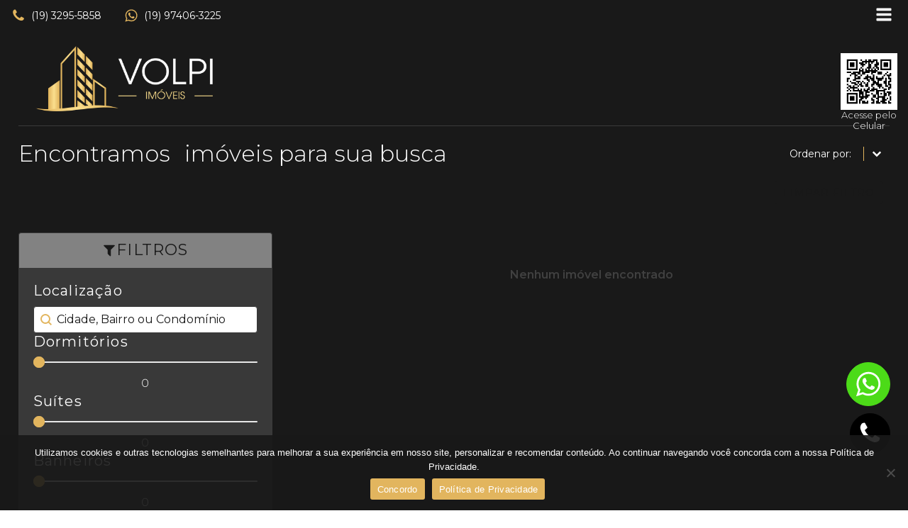

--- FILE ---
content_type: text/css
request_url: https://volpiimobiliaria.com.br/wp-content/litespeed/css/ae17136cf0d3e3c64511c47dc6c675c0.css?ver=675c0
body_size: 6172
content:
#section-314-270>.ct-section-inner-wrap{padding-top:0;padding-right:2%;padding-bottom:0;padding-left:2%;display:flex;flex-direction:row;align-items:center;justify-content:center;gap:0}#section-314-270{display:block}#section-868-270>.ct-section-inner-wrap{max-width:100%;padding-top:10px;padding-right:20px;padding-bottom:10px;padding-left:20px;display:flex;flex-direction:row;align-items:center}#section-868-270{display:block}#section-868-270{background-color:#191919;height:70px;text-align:left}@media (max-width:1280px){#section-314-270>.ct-section-inner-wrap{padding-right:4%;padding-left:4%}}@media (max-width:767px){#section-314-270>.ct-section-inner-wrap{display:flex;flex-direction:column}#section-314-270{display:block}#section-314-270{text-align:center}}@media (max-width:767px){#section-868-270{height:220px}}@media (max-width:479px){#section-868-270{height:260px}}#div_block-820-270{text-align:left;flex-direction:row;display:flex}#div_block-830-270{width:50%;text-align:left;align-items:flex-end}#div_block-836-270{display:flex;width:100%;text-align:left;flex-direction:row}#div_block-845-270{text-align:left;align-items:flex-end}#div_block-854-270{gap:10px;flex-wrap:nowrap;position:fixed;display:flex;justify-content:center;align-items:flex-end;flex-direction:column;text-align:center;right:15px;z-index:5;top:60px;width:80px;margin-top:15px}#div_block-863-270{gap:10px;flex-wrap:nowrap;position:fixed;display:flex;justify-content:center;align-items:flex-end;flex-direction:column;text-align:center;right:15px;z-index:5;top:60px;width:80px;margin-top:15px}#div_block-545-270{flex-wrap:wrap;align-items:center;justify-content:center;padding-top:50px;padding-bottom:140px;gap:20px;text-align:center;background-color:#828282;margin-bottom:-70px}#div_block-894-270{flex-direction:row;display:flex;align-items:center;justify-content:center;text-align:center}#div_block-809-270{text-align:left;flex-direction:row;display:flex;width:100%;z-index:10}#div_block-315-270{width:100%;padding-top:20px;padding-right:20px;padding-bottom:20px;padding-left:20px;text-align:left;gap:20px;border-radius:4px;border-top-left-radius:4px;border-top-right-radius:0;border-bottom-left-radius:4px;border-bottom-right-radius:0;align-items:center;height:140px;justify-content:center;background-color:#e2b55e}#div_block-317-270{width:100%;gap:20px;border-radius:4px;border-top-left-radius:0;border-top-right-radius:4px;border-bottom-right-radius:4px;border-bottom-left-radius:0;padding-top:20px;padding-right:20px;padding-bottom:20px;padding-left:20px;height:140px;border-top-width:2px;border-top-style:solid;border-bottom-width:2px;border-bottom-style:solid;border-right-width:2px;text-align:left;align-items:center;border-right-style:solid;border-top-color:#e2b55e;border-right-color:#e2b55e;border-bottom-color:#e2b55e;background-color:#191919;justify-content:center}#div_block-320-270{flex-direction:row;display:flex;align-items:center;justify-content:center;width:100%;padding-top:140px;padding-bottom:40px;border-top-style:none;flex-wrap:wrap;background-color:#393939;margin-top:-70px}#div_block-321-270{padding-top:0;padding-bottom:0;width:1240px;padding-left:20px;padding-right:20px;justify-content:space-between;gap:20px;text-align:center;flex-direction:row;display:flex;flex-wrap:wrap}#div_block-322-270{width:46%;text-align:right;flex-direction:column;display:flex;flex-wrap:wrap;align-items:center;justify-content:center;gap:40px}#div_block-792-270{width:100%;align-items:center;flex-direction:row;display:flex;justify-content:center;gap:20px}#div_block-326-270{width:25%;flex-direction:column;display:flex;flex-wrap:wrap;align-items:flex-start;justify-content:center;text-align:center;padding-bottom:0;font-family:'Montserrat';color:#333537;font-weight:500;gap:15px}#div_block-525-270{width:25%;flex-direction:column;display:flex;flex-wrap:wrap;align-items:flex-start;justify-content:center;text-align:center;padding-bottom:0;font-family:'Montserrat';color:#333537;font-weight:500;gap:15px}#div_block-771-270{flex-direction:row;display:flex;align-items:center;justify-content:center;text-align:center}#div_block-364-270{width:100%;flex-direction:row;display:flex;align-items:center;flex-wrap:wrap;justify-content:center;text-align:justify;gap:20px}#div_block-397-270{flex-direction:row;display:flex;align-items:center;justify-content:center;text-align:center}#div_block-705-270{flex-direction:row;display:flex;align-items:center;justify-content:center;text-align:left;width:100%;flex-wrap:wrap;gap:10px}#div_block-706-270{width:22%;flex-direction:column;display:flex;flex-wrap:wrap;align-items:center;justify-content:flex-start;text-align:left;font-family:'Montserrat';color:#333537;font-weight:500;gap:10px;padding-top:0;padding-right:25px;padding-left:25px;background-color:#191919;border-right-style:none;padding-bottom:25px;min-height:230px}#div_block-722-270{width:22%;flex-direction:column;display:flex;flex-wrap:wrap;align-items:center;justify-content:flex-start;text-align:left;padding-bottom:25px;font-family:'Montserrat';color:#333537;font-weight:500;gap:10px;padding-top:0;padding-right:25px;padding-left:25px;background-color:#191919;border-right-style:none;min-height:230px}#div_block-738-270{width:22%;flex-direction:column;display:flex;flex-wrap:wrap;align-items:center;justify-content:flex-start;text-align:left;padding-bottom:25px;font-family:'Montserrat';color:#333537;font-weight:500;gap:10px;padding-top:0;padding-right:25px;padding-left:25px;background-color:#191919;border-right-style:none;min-height:230px}#div_block-754-270{width:22%;flex-direction:column;display:flex;flex-wrap:wrap;align-items:center;justify-content:flex-start;text-align:left;padding-bottom:25px;font-family:'Montserrat';color:#333537;font-weight:500;gap:10px;padding-top:0;padding-right:25px;padding-left:25px;background-color:#191919;border-right-style:none;min-height:230px}#div_block-870-270{width:70%;justify-content:center;gap:5px}#div_block-877-270{width:15%;text-align:right;align-items:center;justify-content:center}#div_block-880-270{width:15%;text-align:right;align-items:center;gap:5px;justify-content:center}@media (max-width:1280px){#div_block-820-270{width:60%}}@media (max-width:1280px){#div_block-830-270{width:40%}}@media (max-width:1280px){#div_block-836-270{display:flex;flex-direction:row;text-align:left}}@media (max-width:1280px){#div_block-322-270{width:45%}}@media (max-width:991px){#div_block-820-270{width:80%}}@media (max-width:991px){#div_block-830-270{width:20%}}@media (max-width:991px){#div_block-545-270{padding-left:4%;padding-right:4%}}@media (max-width:991px){#div_block-322-270{width:100%;margin-bottom:40px}}@media (max-width:991px){#div_block-326-270{width:45%}}@media (max-width:991px){#div_block-525-270{width:45%}}@media (max-width:991px){#div_block-705-270{display:flex;text-align:left;justify-content:center;gap:30px}}@media (max-width:991px){#div_block-706-270{width:40%}}@media (max-width:991px){#div_block-722-270{width:40%;border-right-style:none;border-bottom-style:none}}@media (max-width:991px){#div_block-738-270{width:40%}}@media (max-width:991px){#div_block-754-270{width:40%}}@media (max-width:767px){#div_block-820-270{display:none}}@media (max-width:767px){#div_block-830-270{width:100%}}@media (max-width:767px){#div_block-854-270{display:none}}@media (max-width:767px){#div_block-863-270{display:none}}@media (max-width:767px){#div_block-545-270{margin-bottom:-140px;padding-bottom:210px}}@media (max-width:767px){#div_block-809-270{flex-direction:column;display:flex}}@media (max-width:767px){#div_block-315-270{border-top-right-radius:4px;border-bottom-left-radius:0}}@media (max-width:767px){#div_block-317-270{border-top-right-radius:0;border-bottom-left-radius:4px;border-left-color:#e2b55e;border-left-width:2px;border-left-style:solid;border-top-style:none}}@media (max-width:767px){#div_block-320-270{margin-top:-140px;padding-top:210px}}@media (max-width:767px){#div_block-321-270{text-align:justify;flex-direction:column;display:flex}}@media (max-width:767px){#div_block-322-270{width:100%}}@media (max-width:767px){#div_block-326-270{width:100%}}@media (max-width:767px){#div_block-525-270{width:100%}}@media (max-width:767px){#div_block-706-270{width:70%}}@media (max-width:767px){#div_block-722-270{width:70%}}@media (max-width:767px){#div_block-738-270{width:70%}}@media (max-width:767px){#div_block-754-270{width:70%}}@media (max-width:767px){#div_block-870-270{gap:10px}}@media (max-width:767px){#div_block-877-270{padding-top:20px;padding-bottom:20px}}@media (max-width:767px){#div_block-880-270{width:15%}}@media (max-width:479px){#div_block-836-270{gap:14px;padding-left:10px}}@media (max-width:479px){#div_block-706-270{width:90%}}@media (max-width:479px){#div_block-722-270{width:90%}}@media (max-width:479px){#div_block-738-270{width:90%}}@media (max-width:479px){#div_block-754-270{width:90%}}@media (max-width:767px){#new_columns-869-270>.ct-div-block{width:100%!important}#new_columns-869-270{flex-direction:column}}#headline-316-270{font-weight:400;letter-spacing:0;width:100%;text-align:center;padding-top:10px;padding-right:10px;padding-bottom:10px;padding-left:10px;line-height:1.2;color:#fff}#headline-549-270{font-weight:400;width:100%;text-align:center;padding-top:10px;padding-right:10px;padding-bottom:10px;padding-left:10px;font-size:1.8em;line-height:1.2;color:#fff}@media (max-width:479px){#headline-316-270:after{line-height:40px}}@media (max-width:479px){#headline-549-270:after{line-height:40px}}#text_block-823-270{font-weight:400;color:#fff}#text_block-827-270{font-weight:400;color:#fff}#text_block-839-270{color:color(7);font-weight:400}#text_block-843-270{font-weight:400}#text_block-856-270{font-family:'Montserrat';font-size:13px;text-align:center;color:#fff}#text_block-865-270{font-family:'Montserrat';font-size:13px;text-align:center;color:#fff}#text_block-318-270{font-family:'Montserrat';font-size:1.2em;font-weight:400;line-height:1.2;color:#fff}#text_block-327-270{font-size:22px;font-weight:400;letter-spacing:1.2px;padding-bottom:10px;color:#fff}#text_block-526-270{font-size:22px;font-weight:400;letter-spacing:1.2px;padding-bottom:10px;color:#fff}#text_block-708-270{font-size:20px;font-weight:400;letter-spacing:1.2px;color:#fff}#text_block-712-270{color:#929699;font-size:13px;font-weight:300;width:100%}#text_block-716-270{font-weight:400;color:#fff;font-size:14px}#text_block-720-270{font-weight:400;color:#fff;font-size:14px}#text_block-724-270{font-size:20px;font-weight:400;letter-spacing:1.2px;color:#fff}#text_block-728-270{color:#929699;font-size:13px;font-weight:300;width:100%}#text_block-732-270{font-weight:400;color:#fff;font-size:14px}#text_block-736-270{font-weight:400;color:#fff;font-size:14px}#text_block-740-270{font-size:20px;font-weight:400;letter-spacing:1.2px;color:#fff}#text_block-744-270{color:#929699;font-size:13px;font-weight:300;width:100%}#text_block-748-270{font-weight:400;color:#fff;font-size:14px}#text_block-752-270{font-weight:400;color:#fff;font-size:14px}#text_block-756-270{font-size:20px;font-weight:400;letter-spacing:1.2px;color:#fff}#text_block-760-270{color:#929699;font-size:13px;font-weight:300;width:100%}#text_block-764-270{font-weight:400;color:#fff;font-size:14px}#text_block-768-270{font-weight:400;color:#fff;font-size:14px}#text_block-871-270{font-size:14px;font-weight:400;color:#fff}#text_block-871-270:before{content:""}#text_block-873-270{font-size:14px;font-weight:400;color:#fff}#text_block-873-270:before{content:""}#text_block-876-270{font-size:12px;font-weight:300;color:#fff}#text_block-876-270:before{content:""}@media (max-width:1280px){#text_block-318-270{font-size:1.2em}}@media (max-width:767px){#text_block-318-270{text-align:center}}@media (max-width:767px){#text_block-876-270{text-align:left}}#link_text-548-270{font-family:'Montserrat';font-weight:300;text-align:justify;width:70%;line-height:1.4;color:#fff;font-size:14px}#text_block-366-270{font-family:'Montserrat';font-size:1.2em;font-weight:400;letter-spacing:1.2px;color:#fff}#link_text-710-270{font-family:'Montserrat';font-size:12px;font-weight:300;letter-spacing:1.2px;color:#fff;text-align:left;display:flex;flex-direction:row;flex-wrap:wrap;align-items:flex-start;width:100%}#link_text-726-270{font-family:'Montserrat';font-size:12px;font-weight:300;letter-spacing:1.2px;color:#fff;text-align:left;display:flex;flex-direction:row;flex-wrap:wrap;align-items:flex-start;width:100%}#link_text-742-270{font-family:'Montserrat';font-size:12px;font-weight:300;letter-spacing:1.2px;color:#fff;text-align:left;display:flex;flex-direction:row;flex-wrap:wrap;align-items:flex-start;width:100%}#link_text-758-270{font-family:'Montserrat';font-size:12px;font-weight:300;letter-spacing:1.2px;color:#fff;text-align:left;display:flex;flex-direction:row;flex-wrap:wrap;align-items:flex-start;width:100%}#link_text-881-270{font-size:10px;font-weight:300;color:#fff}#link_text-881-270:before{content:""}#link_text-881-270:hover{color:#fff}@media (max-width:1280px){#link_text-548-270{width:90%}}@media (max-width:767px){#link_text-548-270{width:100%}}@media (max-width:479px){#text_block-366-270{font-size:1em}}@media (max-width:479px){#link_text-710-270{font-size:1em}}@media (max-width:479px){#link_text-726-270{font-size:1em}}@media (max-width:479px){#link_text-742-270{font-size:1em}}@media (max-width:479px){#link_text-758-270{font-size:1em}}#link-817-270{display:flex;width:120px;padding-left:20px}#link-821-270{align-items:center;text-align:center;justify-content:center;flex-direction:row;display:flex;flex-wrap:wrap}#link-837-270{align-items:center;text-align:center;justify-content:center;flex-direction:row;flex-wrap:wrap}#link-852-270{display:flex;align-items:flex-start;width:100%;flex-direction:row;justify-content:flex-start;z-index:10;padding-left:4%}#link-861-270{display:flex;align-items:flex-start;width:100%;flex-direction:row;justify-content:flex-start;padding-left:50px;z-index:10}#link-714-270{align-items:center;text-align:center;justify-content:flex-start;flex-direction:row;display:flex;flex-wrap:wrap;width:100%;padding-left:0}#link-718-270{width:100%;flex-direction:row;display:flex;text-align:center;justify-content:flex-start;padding-left:0}#link-730-270{align-items:center;text-align:center;justify-content:flex-start;flex-direction:row;display:flex;flex-wrap:wrap;width:100%;padding-left:0}#link-734-270{width:100%;flex-direction:row;display:flex;text-align:center;justify-content:flex-start;padding-left:0}#link-746-270{align-items:center;text-align:center;justify-content:flex-start;flex-direction:row;display:flex;flex-wrap:wrap;width:100%;padding-left:0}#link-750-270{width:100%;flex-direction:row;display:flex;text-align:center;justify-content:flex-start;padding-left:0}#link-762-270{align-items:center;text-align:center;justify-content:flex-start;flex-direction:row;display:flex;flex-wrap:wrap;width:100%;padding-left:0}#link-766-270{width:100%;flex-direction:row;display:flex;text-align:center;justify-content:flex-start;padding-left:0}#link-887-270{z-index:999}#link-889-270{z-index:999}@media (max-width:1280px){#link-852-270{text-align:center;display:flex;width:100%;align-items:flex-start}}@media (max-width:1280px){#link-861-270{text-align:center;display:flex;width:100%;align-items:flex-start}}@media (max-width:991px){#link-861-270{padding-left:0}}@media (max-width:767px){#link-852-270{text-align:left;justify-content:center;padding-left:0%}}@media (max-width:767px){#link-861-270{text-align:left;justify-content:center}}@media (max-width:479px){#link-837-270{padding-top:0;padding-right:0;padding-bottom:0;padding-left:0}}@media (max-width:479px){#link-841-270{padding-top:0;padding-right:0;padding-bottom:0;padding-left:0}}@media (max-width:479px){#link-852-270{text-align:left;align-items:center}}@media (max-width:479px){#link-861-270{text-align:left;align-items:center}}#link_button-319-270{background-color:#e2b55e;border:1px solid #e2b55e;color:#fff}#link_button-319-270{padding-top:5px;padding-bottom:5px;padding-left:30px;padding-right:30px;font-size:20px;text-align:center;border-radius:4px;font-weight:500;font-family:'Montserrat'}#link_button-319-270:hover{background-color:#393939;border:1px solid #393939;color:#fff}@media (max-width:1280px){#link_button-319-270{}#link_button-319-270{font-size:18px}}#image-818-270{width:250px}#image-853-270{width:250px;margin-top:20px;margin-bottom:-20px}#image-862-270{width:250px;margin-top:20px}#image-324-270{width:250px}#image-879-270{width:50px}#image-883-270{width:100px}#fancy_icon-838-270{color:#e2b55e}#fancy_icon-842-270{color:#e2b55e}#fancy_icon-793-270{color:#fff}#fancy_icon-793-270>svg{width:30px;height:30px}#fancy_icon-793-270:hover{color:#e2b55e}#fancy_icon-796-270{color:#fff}#fancy_icon-796-270>svg{width:30px;height:30px}#fancy_icon-796-270:hover{color:#e2b55e}#fancy_icon-798-270{color:#fff}#fancy_icon-798-270>svg{width:30px;height:30px}#fancy_icon-798-270:hover{color:#e2b55e}#fancy_icon-800-270{color:#fff}#fancy_icon-800-270>svg{width:30px;height:30px}#fancy_icon-800-270:hover{color:#e2b55e}#fancy_icon-802-270{color:#fff}#fancy_icon-802-270>svg{width:30px;height:30px}#fancy_icon-802-270:hover{color:#e2b55e}#fancy_icon-804-270{color:#fff}#fancy_icon-804-270>svg{width:30px;height:30px}#fancy_icon-804-270:hover{color:#e2b55e}#fancy_icon-893-270{color:#fff}#fancy_icon-893-270>svg{width:30px;height:30px}#fancy_icon-893-270:hover{color:#e2b55e}#fancy_icon-365-270{color:#e2b55e}#fancy_icon-365-270>svg{width:43px;height:43px}#fancy_icon-707-270{color:#e2b55e}#fancy_icon-707-270>svg{width:45px;height:45px}#fancy_icon-707-270{display:flex;flex-direction:row;flex-wrap:wrap;margin-top:-30px}#fancy_icon-715-270>svg{width:18px;height:18px}#fancy_icon-719-270>svg{width:18px;height:18px}#fancy_icon-723-270{color:#e2b55e}#fancy_icon-723-270>svg{width:45px;height:45px}#fancy_icon-723-270{display:flex;flex-direction:row;flex-wrap:wrap;margin-top:-30px}#fancy_icon-739-270{color:#e2b55e}#fancy_icon-739-270>svg{width:45px;height:45px}#fancy_icon-739-270{display:flex;flex-direction:row;flex-wrap:wrap;margin-top:-30px}#fancy_icon-755-270{color:#e2b55e}#fancy_icon-755-270>svg{width:45px;height:45px}#fancy_icon-755-270{display:flex;flex-direction:row;flex-wrap:wrap;margin-top:-30px}#fancy_icon-888-270{background-color:#4cdb18;border:1px solid #4cdb18;padding:10px;color:#fff}#fancy_icon-888-270>svg{width:40px;height:40px}#fancy_icon-888-270{position:fixed;right:25px;bottom:147px}#fancy_icon-890-270{background-color:#000;border:1px solid #000;padding:10px;color:#fff}#fancy_icon-890-270>svg{width:35px;height:35px}#fancy_icon-890-270{position:fixed;right:25px;bottom:80px}#shortcode-855-270{margin-top:0;margin-right:0;margin-bottom:0;margin-left:0;padding-top:0;padding-right:0;padding-bottom:0;padding-left:0}#shortcode-864-270{margin-top:0;margin-right:0;margin-bottom:0;margin-left:0;padding-top:0;padding-right:0;padding-bottom:0;padding-left:0}#_header-814-270.oxy-sticky-header-active{animation-duration:0.8s}#_header-814-270 .oxy-header-container{max-width:100%}@media (min-width:1281px){#_header-814-270.oxy-header-wrapper.oxy-header.oxy-sticky-header.oxy-sticky-header-active{position:fixed;top:0;left:0;right:0;z-index:2147483640;box-shadow:0 0 10px rgb(0 0 0 / .3)}#_header-814-270.oxy-header.oxy-sticky-header-active .oxygen-hide-in-sticky{display:none}#_header-814-270.oxy-header.oxy-header .oxygen-show-in-sticky-only{display:none}}@media (max-width:1280px){#_header-814-270 .oxy-header-container{flex-direction:column}#_header-814-270 .oxy-header-container>div{justify-content:center}}#_header-814-270{margin-bottom:-100px}#_header_row-815-270 .oxy-nav-menu-open,#_header_row-815-270 .oxy-nav-menu:not(.oxy-nav-menu-open) .sub-menu{background-color:#191919}#_header_row-815-270.oxy-header-row .oxy-header-container{max-width:100%}.oxy-header.oxy-sticky-header-active>#_header_row-815-270.oxygen-show-in-sticky-only{display:block}#_header_row-815-270{background-color:#191919}#_header_row-833-270 .oxy-nav-menu-open,#_header_row-833-270 .oxy-nav-menu:not(.oxy-nav-menu-open) .sub-menu{background-color:#191919}#_header_row-833-270.oxy-header-row .oxy-header-container{max-width:100%}.oxy-header.oxy-sticky-header-active>#_header_row-833-270.oxygen-show-in-sticky-only{display:block}#_header_row-833-270{background-color:#191919}#_header_row-849-270.oxy-header-row .oxy-header-container{max-width:100%}.oxy-header.oxy-sticky-header-active>#_header_row-849-270.oxygen-show-in-sticky-only{display:block}#_header_row-849-270{padding-bottom:0;margin-bottom:0}#_header_row-858-270 .oxy-nav-menu-open,#_header_row-858-270 .oxy-nav-menu:not(.oxy-nav-menu-open) .sub-menu{background-color:#191919}#_header_row-858-270.oxy-header-row .oxy-header-container{max-width:100%}.oxy-header.oxy-sticky-header-active>#_header_row-858-270.oxygen-show-in-sticky-only{display:block}#_header_row-858-270{padding-bottom:0;margin-bottom:0;background-color:#191919}@media (max-width:1280px){.oxy-header.oxy-sticky-header-active>#_header_row-833-270.oxygen-show-in-sticky-only{display:block}#_header_row-833-270{width:100%;flex-direction:row;align-items:center}}@media (max-width:1280px){.oxy-header.oxy-sticky-header-active>#_header_row-849-270.oxygen-show-in-sticky-only{display:block}#_header_row-849-270{width:100%;padding-left:0}}@media (max-width:1280px){.oxy-header.oxy-sticky-header-active>#_header_row-858-270.oxygen-show-in-sticky-only{display:block}#_header_row-858-270{width:100%;padding-left:0}}@keyframes oxel-sitenav-slideup{from{opacity:0;transform:translateY(16px)}to{opacity:1;transform:translateY(0)}}@keyframes oxel-sitenav-dropdown{from{transform-origin:top center;transform:scaleY(0)}to{transform-origin:top center;transform:scaleY(1)}}@keyframes oxel-sitenav-scale{from{transform-origin:center center;transform:scale(0)}to{transform-origin:center center;transform:scale(1)}}.open{animation-name:var(--oxynav-animation-name);animation-duration:var(--oxynav-transition-duration);animation-play-state:playing;animation-iteration-count:1;animation-timing-function:var(--oxynav-transition-timing-function)}.oxy-site-navigation{--oxynav-brand-color:#4831B0;--oxynav-neutral-color:#FFFFFF;--oxynav-activehover-color:#EFEDF4;--oxynav-background-color:#4831B0;--oxynav-font-weight:300;--oxynav-other-spacing:8px;--oxynav-other-spacing-x2:calc(var(--oxynav-other-spacing) * 2);--oxynav-link-spacing:var(--oxynav-other-spacing) calc(var(--oxynav-other-spacing) * 2);--oxynav-border-radius:0px;--oxynav-animation-name:oxel-sitenav-dropdown;--oxynav-transition-duration:0.3s;--oxynav-transition-timing-function:cubic-bezier(.84,.05,.31,.93);position:relative}.oxy-site-navigation__mobile-open-button{color:var(--oxynav-brand-color);margin-left:var(--oxynav-other-spacing);margin-right:var(--oxynav-other-spacing);border-style:none;background-color:#fff0;padding:8px 8px;cursor:pointer}.oxy-site-navigation__css-icon{display:flex;flex-direction:column;align-items:center;justify-content:center;width:32px;aspect-ratio:1}.oxy-site-navigation__css-icon-inner{position:relative;display:flex;flex-direction:column;width:100%}.oxy-site-navigation__css-icon-inner,.oxy-site-navigation__css-icon-inner::before,.oxy-site-navigation__css-icon-inner::after{width:100%;height:2px;background:currentColor;transform-origin:center;transition:var(--oxynav-transition-duration) all var(--oxynav-transition-timing-function)}.oxy-site-navigation__css-icon-inner::before,.oxy-site-navigation__css-icon-inner::after{content:"";position:absolute}.oxy-site-navigation__css-icon--animation-sticks .oxy-site-navigation__css-icon-inner::before{transition-delay:0.2s;top:-8px}.oxy-site-navigation__css-icon--animation-sticks .oxy-site-navigation__css-icon-inner::after{bottom:-8px}[aria-expanded="true"] .oxy-site-navigation__css-icon--animation-sticks .oxy-site-navigation__css-icon-inner{background:#fff0}[aria-expanded="true"] .oxy-site-navigation__css-icon--animation-sticks .oxy-site-navigation__css-icon-inner::before{rotate:225deg;translate:0 8px}[aria-expanded="true"] .oxy-site-navigation__css-icon--animation-sticks .oxy-site-navigation__css-icon-inner::after{rotate:-225deg;translate:0 -8px}.oxy-site-navigation__css-icon--animation-basic .oxy-site-navigation__css-icon-inner::before{top:-8px}.oxy-site-navigation__css-icon--animation-basic .oxy-site-navigation__css-icon-inner::after{bottom:-8px}[aria-expanded="true"] .oxy-site-navigation__css-icon--animation-basic .oxy-site-navigation__css-icon-inner{background:#fff0}[aria-expanded="true"] .oxy-site-navigation__css-icon--animation-basic .oxy-site-navigation__css-icon-inner::before{rotate:-45deg;translate:0 8px}[aria-expanded="true"] .oxy-site-navigation__css-icon--animation-basic .oxy-site-navigation__css-icon-inner::after{rotate:45deg;translate:0 -8px}.oxy-site-navigation__css-icon--animation-collapse .oxy-site-navigation__css-icon-inner{position:relative;display:flex;flex-direction:column;width:100%;box-shadow:0 8px 0 0 currentColor,0 -8px 0 0 currentColor}.oxy-site-navigation__css-icon--animation-collapse .oxy-site-navigation__css-icon-inner::before{rotate:45deg;top:0;transform:scaleX(0)}.oxy-site-navigation__css-icon--animation-collapse .oxy-site-navigation__css-icon-inner::after{rotate:-45deg;bottom:0;transform:scaleX(0)}[aria-expanded="true"] .oxy-site-navigation__css-icon--animation-collapse .oxy-site-navigation__css-icon-inner{box-shadow:0 0 0 0 transparent,0 0 0 0 #fff0;background:#fff0}[aria-expanded="true"] .oxy-site-navigation__css-icon--animation-collapse .oxy-site-navigation__css-icon-inner::before,[aria-expanded="true"] .oxy-site-navigation__css-icon--animation-collapse .oxy-site-navigation__css-icon-inner::after{transition-delay:0.3s;transform:scaleX(1)}.oxy-site-navigation__css-icon--animation-dropin .oxy-site-navigation__css-icon-inner{position:relative;display:flex;flex-direction:column;width:100%;box-shadow:0 8px 0 0 currentColor,0 -8px 0 0 currentColor}.oxy-site-navigation__css-icon--animation-dropin .oxy-site-navigation__css-icon-inner::before{rotate:45deg;top:0;opacity:0;translate:-32px -32px}.oxy-site-navigation__css-icon--animation-dropin .oxy-site-navigation__css-icon-inner::after{rotate:-45deg;bottom:0;opacity:0;translate:32px -32px}[aria-expanded="true"] .oxy-site-navigation__css-icon--animation-dropin .oxy-site-navigation__css-icon-inner{box-shadow:0 32px 0 0 transparent,0 -32px 0 0 #fff0;background:#fff0}[aria-expanded="true"] .oxy-site-navigation__css-icon--animation-dropin .oxy-site-navigation__css-icon-inner::before{transition-delay:0.1s;translate:0 0;opacity:1}[aria-expanded="true"] .oxy-site-navigation__css-icon--animation-dropin .oxy-site-navigation__css-icon-inner::after{transition-delay:0.2s;translate:0 0;opacity:1}.oxy-site-navigation__css-icon--animation-none .oxy-site-navigation__css-icon-inner,.oxy-site-navigation__css-icon--animation-none .oxy-site-navigation__css-icon-inner::before,.oxy-site-navigation__css-icon--animation-none .oxy-site-navigation__css-icon-inner::after{transition:none}.oxy-site-navigation__css-icon--animation-none .oxy-site-navigation__css-icon-inner::before{top:-8px}.oxy-site-navigation__css-icon--animation-none .oxy-site-navigation__css-icon-inner::after{bottom:-8px}[aria-expanded="true"] .oxy-site-navigation__css-icon--animation-none .oxy-site-navigation__css-icon-inner{background:#fff0}[aria-expanded="true"] .oxy-site-navigation__css-icon--animation-none .oxy-site-navigation__css-icon-inner::before{translate:0 8px;rotate:45deg}[aria-expanded="true"] .oxy-site-navigation__css-icon--animation-none .oxy-site-navigation__css-icon-inner::after{translate:0 -8px;rotate:-45deg}.oxy-site-navigation__mobile-close-button .oxy-site-navigation__css-icon-inner{background:#fff0}.oxy-site-navigation__mobile-close-button .oxy-site-navigation__css-icon-inner::before{top:0;rotate:45deg}.oxy-site-navigation__mobile-close-button .oxy-site-navigation__css-icon-inner::after{bottom:0;rotate:-45deg}.oxy-site-navigation li>button.oxy-site-navigation__mobile-close-button{padding:0;margin:0}.oxy-site-navigation__mobile-open-button>svg{width:16px;fill:currentColor}.oxy-site-navigation>ul{display:flex;flex-direction:row;align-items:stretch}.oxy-site-navigation ul{list-style-type:none;padding-inline-start:0}.oxy-site-navigation li{display:flex;justify-content:space-between;align-items:center;position:relative;color:var(--oxynav-brand-color);background-color:var(--oxynav-neutral-color);white-space:nowrap;text-align:left}.oxy-site-navigation>li+li{margin-left:var(--oxynav-link-spacing)}.oxy-site-navigation>ul>li{border-radius:var(--oxynav-border-radius)}.oxy-site-navigation li:hover{background-color:var(--oxynav-activehover-color)}.oxy-site-navigation li a,.oxy-site-navigation>a{color:var(--oxynav-brand-color);padding:var(--oxynav-link-spacing);flex-grow:1;outline-offset:-4px}.oxy-site-navigation button svg{pointer-events:none}.oxy-site-navigation li>button{color:currentColor;margin-right:var(--oxynav-other-spacing);border-style:none;background-color:#fff0;padding:8px 8px 8px 0;cursor:pointer}.oxy-site-navigation li>button>svg{width:16px;fill:currentColor}.oxy-site-navigation li>button:not(.oxy-site-navigation__mobile-open-button):not(.oxy-site-navigation__mobile-close-button)>svg{max-width:25px}.oxy-site-navigation li>ul:not(.open){display:none}.oxy-site-navigation>ul>li>ul{padding-top:var(--oxynav-other-spacing);z-index:999}.oxy-site-navigation>ul>li>ul>li:first-of-type{border-top-left-radius:var(--oxynav-border-radius);border-top-right-radius:var(--oxynav-border-radius)}.oxy-site-navigation>ul>li>ul>li:last-of-type{border-bottom-left-radius:var(--oxynav-border-radius);border-bottom-right-radius:var(--oxynav-border-radius)}.oxy-site-navigation>ul>li>ul>li>ul>li:first-of-type{border-top-left-radius:var(--oxynav-border-radius);border-top-right-radius:var(--oxynav-border-radius)}.oxy-site-navigation>ul>li>ul>li>ul>li:last-of-type{border-bottom-left-radius:var(--oxynav-border-radius);border-bottom-right-radius:var(--oxynav-border-radius)}.oxy-site-navigation li ul{display:flex;flex-direction:column;position:absolute;min-width:100%;left:0;top:100%}.oxy-site-navigation li li{background-color:var(--oxynav-background-color)}.oxy-site-navigation li li:hover>a,.oxy-site-navigation li li:hover>a[data-description]::after{color:var(--oxynav-brand-color)}.oxy-site-navigation li li a,.oxy-site-navigation li li a[data-description]::after,.oxy-site-navigation li li>button{color:var(--oxynav-neutral-color)}.oxy-site-navigation li li:hover>button>svg{color:var(--oxynav-brand-color)}.oxy-site-navigation li>ul ul{top:0;left:100%}.oxy-site-navigation>ul>li>ul.oxy-site-navigation-submenu--off-r{left:auto;right:0}.oxy-site-navigation>ul>li>ul>li>ul.oxy-site-navigation-submenu--off-r{left:auto;right:100%}.oxy-site-navigation>ul>.current-menu-ancestor>a::before,.oxy-site-navigation>ul>.current-menu-item>a::before{content:"";position:absolute;bottom:8px;height:1px;left:16px;right:16px;background-color:var(--oxynav-brand-color)}.oxy-site-navigation [data-description]{justify-content:center}.oxy-site-navigation [data-description]::after{content:attr(data-description);display:flex;font-size:.75rem;color:rgb(255 255 255 / .9)}.oxy-site-navigation>ul>li>[data-description]::after{color:var(--oxynav-brand-color)}.oxy-site-navigation li>img{width:64px;aspect-ratio:1;object-fit:contain;padding:var(--oxynav-link-spacing);padding-right:0}.oxy-site-navigation li:hover>img{filter:brightness(.5)}.oxy-site-navigation .oxy-site-navigation__mobile-open-button{display:none}.oxy-site-navigation .oxy-site-navigation__mobile-close-wrapper{display:none;padding:var(--oxynav-link-spacing)}noscript :is(ul,li,a,#incspec){display:block;position:static;color:initial;background-color:initial}.oxy-site-navigation__noscript{padding:8px;background:#f44;color:#fff;max-width:300px}@media (prefers-reduced-motion){@keyframes oxel-sitenav-slideup{from{opacity:01;transform:translateY(0)}to{opacity:1;transform:translateY(0)}}@keyframes oxel-sitenav-dropdown{from{transform-origin:top center;transform:scaleY(1)}to{transform-origin:top center;transform:scaleY(1)}}}#-site-navigation-832-270{--oxynav-brand-color:#e2b55e;--oxynav-neutral-color:#191919;--oxynav-activehover-color:#e2b55e;--oxynav-background-color:#191919;--oxynav-other-spacing:15px}#-site-navigation-832-270 a{font-weight:300;font-size:14px;color:#fff;text-align:left;font-family:'Montserrat'}#-site-navigation-832-270>ul>li>a,#-site-navigation-832-270>ul>li>a::after,#-site-navigation-832-270>ul>li>button{color:#fff}#-site-navigation-832-270 button.oxy-site-navigation__mobile-open-button>svg,#-site-navigation-832-270 .oxy-site-navigation__mobile-open-button .oxy-site-navigation__css-icon{width:22px}#-site-navigation-832-270 button.oxy-site-navigation__mobile-open-button>svg{fill:#fff}#-site-navigation-832-270 .oxy-site-navigation__mobile-open-button .oxy-site-navigation__css-icon{color:#fff}#-site-navigation-832-270 .oxy-site-navigation__mobile-close-wrapper{text-align:right}#-site-navigation-832-270>ul{left:unset;right:0}#-site-navigation-832-270{--oxynav-animation-name:oxel-sitenav-dropdown}#-site-navigation-832-270{mix-blend-mode:normal}#-site-navigation-832-270:hover{oxy-site-navigation-slug----oxynav-activecolor:#e2b55e}#-site-navigation-832-270:before{content:""}#-site-navigation-832-270:after{content:""}#-site-navigation-847-270{--oxynav-brand-color:#e2b55e;--oxynav-neutral-color:#191919;--oxynav-activehover-color:#e2b55e;--oxynav-background-color:#191919;--oxynav-other-spacing:15px}#-site-navigation-847-270 a{font-weight:300;font-size:14px;color:color(7);text-align:left;font-family:'Montserrat'}#-site-navigation-847-270>ul>li>a,#-site-navigation-847-270>ul>li>a::after,#-site-navigation-847-270>ul>li>button{color:#fff}#-site-navigation-847-270 button.oxy-site-navigation__mobile-open-button>svg,#-site-navigation-847-270 .oxy-site-navigation__mobile-open-button .oxy-site-navigation__css-icon{width:22px}#-site-navigation-847-270 button.oxy-site-navigation__mobile-open-button>svg{fill:#fff}#-site-navigation-847-270 .oxy-site-navigation__mobile-open-button .oxy-site-navigation__css-icon{color:#fff}#-site-navigation-847-270 .oxy-site-navigation__mobile-close-wrapper{text-align:right}#-site-navigation-847-270>ul{left:unset;right:0}#-site-navigation-847-270{--oxynav-animation-name:oxel-sitenav-dropdown}#-site-navigation-847-270{mix-blend-mode:normal}#-site-navigation-847-270:hover{oxy-site-navigation-slug----oxynav-activecolor:#e2b55e}#-site-navigation-847-270:before{content:""}#-site-navigation-847-270:after{content:""}

--- FILE ---
content_type: text/css
request_url: https://volpiimobiliaria.com.br/wp-content/litespeed/css/a9b9adce15de8446d7227709a7fe74f5.css?ver=e74f5
body_size: 10684
content:
#section-129-11072>.ct-section-inner-wrap{padding-top:120px;padding-right:2%;padding-left:2%}#section-129-11072{background-color:#191919}@media (max-width:1280px){#section-129-11072>.ct-section-inner-wrap{padding-top:100px}}@media (max-width:991px){#section-129-11072>.ct-section-inner-wrap{align-items:center;gap:10px}#section-129-11072{text-align:left}}@media (max-width:479px){#section-129-11072>.ct-section-inner-wrap{display:flex;flex-direction:column;align-items:center}#section-129-11072{display:block}#section-129-11072{text-align:left}}#div_block-186-11072{flex-direction:row;display:flex;align-items:center;justify-content:center;text-align:center}#div_block-130-11072{flex-wrap:wrap;align-items:center;width:100%;justify-content:center;display:none}#div_block-134-11072{flex-direction:row;display:flex;flex-wrap:wrap;align-items:flex-start;justify-content:flex-start}#div_block-135-11072{display:flex;flex-direction:row;align-items:center;justify-content:space-between;margin-bottom:20px;text-align:justify;gap:20px;width:100%}#div_block-138-11072{width:100%;flex-direction:row;display:flex;align-items:center;justify-content:flex-end;margin-bottom:40px;text-align:justify}#div_block-141-11072{padding-top:0;padding-right:30px;padding-bottom:0;padding-left:0;width:30%}#div_block-142-11072{width:100%;padding-top:10px;padding-right:10px;padding-bottom:10px;padding-left:10px;text-align:center;align-items:center;justify-content:center;flex-direction:row;display:flex;flex-wrap:wrap;gap:10px;border-radius:0;height:50px;background-color:#828282;border-bottom-style:none;border-top-color:#393939;border-right-color:#393939;border-left-color:#393939;border-top-width:1px;border-right-width:1px;border-left-width:1px;border-top-style:solid;border-right-style:solid;border-left-style:solid;border-top-left-radius:4px;border-top-right-radius:4px}#div_block-145-11072{width:100%;padding-top:20px;padding-right:20px;padding-bottom:20px;padding-left:20px;text-align:center;align-items:center;justify-content:center;flex-direction:row;display:flex;flex-wrap:wrap;border-top-style:none;border-right-style:solid;border-bottom-style:solid;border-left-style:solid;border-bottom-left-radius:4px;border-bottom-right-radius:4px;border-radius:0;border-right-color:#393939;border-bottom-color:#393939;border-left-color:#393939;border-right-width:1px;border-bottom-width:1px;border-left-width:1px;gap:30px;background-color:#393939}#div_block-161-11072{padding-top:0;padding-right:0;padding-bottom:0;padding-left:20px;text-align:left;align-items:center;justify-content:flex-start;width:70%}#div_block-291-11223{padding-top:0;padding-right:0;padding-bottom:0;padding-left:0;width:100%}#div_block-292-11223{width:100%;padding-top:10px;padding-right:10px;padding-bottom:10px;padding-left:10px;text-align:center;align-items:center;justify-content:center;flex-direction:row;display:flex;flex-wrap:wrap;gap:10px;border-radius:0;height:50px;background-color:#828282;border-bottom-style:none;border-top-color:#393939;border-right-color:#393939;border-left-color:#393939;border-top-width:1px;border-right-width:1px;border-left-width:1px;border-top-style:solid;border-right-style:solid;border-left-style:solid;border-top-left-radius:4px;border-top-right-radius:4px}#div_block-295-11223{width:100%;padding-top:20px;padding-right:20px;padding-bottom:20px;padding-left:20px;text-align:center;align-items:center;justify-content:center;flex-direction:row;display:flex;flex-wrap:wrap;border-top-style:none;border-right-style:solid;border-bottom-style:solid;border-left-style:solid;border-bottom-left-radius:4px;border-bottom-right-radius:4px;border-radius:0;border-right-color:#393939;border-bottom-color:#393939;border-left-color:#393939;border-right-width:1px;border-bottom-width:1px;border-left-width:1px;gap:30px;background-color:#393939}@media (max-width:1280px){#div_block-141-11072{padding-right:10px}}@media (max-width:991px){#div_block-134-11072{text-align:left;gap:10px;display:flex}}@media (max-width:991px){#div_block-135-11072{display:flex;text-align:left;flex-direction:row;align-items:flex-start}}@media (max-width:991px){#div_block-141-11072{width:35%;padding-right:0}}@media (max-width:991px){#div_block-161-11072{width:63%;align-items:center;text-align:center}}@media (max-width:767px){#div_block-130-11072{display:flex}}@media (max-width:767px){#div_block-135-11072{flex-direction:column;display:flex;text-align:left;align-items:center}}@media (max-width:767px){#div_block-141-11072{display:none}}@media (max-width:767px){#div_block-161-11072{width:100%;padding-left:0}}@media (max-width:479px){#div_block-130-11072{gap:20px}}@media (max-width:479px){#div_block-134-11072{padding-top:10px;padding-right:10px;padding-bottom:10px;padding-left:10px}}@media (max-width:479px){#div_block-135-11072{text-align:justify;flex-direction:column;display:flex}}@media (max-width:479px){#div_block-138-11072{text-align:center;flex-direction:column;display:flex;gap:20px;align-items:center;justify-content:center}}#headline-144-11072{font-family:'Montserrat';font-size:22px;font-weight:400;color:#191919;letter-spacing:1.2px;text-transform:uppercase}#headline-294-11223{font-family:'Montserrat';font-size:22px;font-weight:400;color:#191919;letter-spacing:1.2px;text-transform:uppercase;useCustomTag:true}#text_block-133-11072{color:#fff;font-size:1.3em;font-weight:400;text-align:right;letter-spacing:1.4px;padding-top:8px;padding-bottom:8px;padding-right:8px;padding-left:8px}#link-131-11072{background-color:#e2b55e;padding-right:5px}#link_button-182-11072{background-color:#e2b55e;border:1px solid #e2b55e;color:#fff;padding:18px 28.8px}#link_button-182-11072{font-size:22px;color:#fff;text-align:center;letter-spacing:1.2px;font-weight:400;border-radius:4px;behavior:2;width:100%}#link_button-182-11072:hover{background-color:#393939;border:1px solid #393939;color:#fff;padding:18px 28.8px}#fancy_icon-132-11072{color:#fff}#fancy_icon-132-11072>svg{width:30px;height:30px}#fancy_icon-143-11072{color:#191919}#fancy_icon-143-11072>svg{width:20px;height:20px}#fancy_icon-293-11223{color:#191919}#fancy_icon-293-11223>svg{width:20px;height:20px}#modal-165-11072{width:100%;modal-position:center;height:100vh;align-items:center;padding-top:80px;padding-bottom:80px;background-repeat:no-repeat;display:none;text-align:left;background-color:#191919;padding-left:20px;padding-right:20px}@media (max-width:767px){#modal-165-11072{display:flex;gap:20px}}.oxy-wpgb-grid{width:100%}#-wpgb-facet-136-11072 .wpgb-facet-title{color:#191919;font-weight:300}.oxy-wpgb-facet{width:100%}.oxy-wpgb-facet .wpgb-facet>fieldset:last-child,.oxy-wpgb-facet .wpgb-facet>.wpgb-button{margin-bottom:0}#-wpgb-facet-136-11072{font-weight:300;color:#fff;font-family:Inherit;font-size:2em;display:flex;z-index:5}#-wpgb-facet-136-11072:before{content:"Encontramos";padding-right:10px}#-wpgb-facet-136-11072:after{content:"imóveis para sua busca";padding-left:10px}#-wpgb-facet-137-11072 .wpgb-select,#-wpgb-facet-137-11072 .wpgb-select .wpgb-select-search,#-wpgb-facet-137-11072 .wpgb-select input{color:#fff}#-wpgb-facet-137-11072 .wpgb-select input::placeholder{color:#fff}#-wpgb-facet-137-11072 .wpgb-select input::-webkit-input-placeholder{color:#fff}#-wpgb-facet-137-11072 .wpgb-select input::-moz-placeholder{color:#fff}#-wpgb-facet-137-11072 .wpgb-select input:-ms-input-placeholder{color:#fff}#-wpgb-facet-137-11072 .wpgb-select input:-moz-placeholder{color:#fff}#-wpgb-facet-137-11072 .wpgb-select{border-top-style:none;border-right-style:none;border-bottom-style:none;border-left-style:none;border_radius_border-radius:0;border-radius:0}#-wpgb-facet-137-11072 .wpgb-select,#-wpgb-facet-137-11072 .wpgb-select *{font-size:14px;color:#fff;font-family:'Montserrat';font-weight:400}#-wpgb-facet-137-11072 .wpgb-facet .wpgb-select-separator{background-color:#e2b55e}#-wpgb-facet-137-11072{width:170px;align-items:flex-end;z-index:6}#-wpgb-facet-139-11072 .wpgb-facet{--wpgb-choices-vertical-spacing:10px;--wpgb-choices-horizontal-spacing:10px}#-wpgb-facet-139-11072 li>[role="button"]{border-top-style:none;border-right-style:none;border-bottom-style:none;border-left-style:none;border_radius_border-radius:4px;border-radius:4px;padding-top:2px;padding-right:4px;padding-bottom:2px;padding-left:4px}#-wpgb-facet-139-11072 li>[role="button"][aria-pressed]:hover{background-color:#393939}#-wpgb-facet-139-11072 li>[role="button"][aria-pressed="true"]{background-color:#e2b55e}#-wpgb-facet-139-11072 li [class^="wpgb-"][class$="-label"]{font-size:14px;font-family:'Montserrat';font-weight:400;letter-spacing:1px;color:#fff}#-wpgb-facet-139-11072 [aria-pressed]:hover [class^="wpgb-"][class$="-label"]{color:#fff}#-wpgb-facet-139-11072 [aria-pressed="true"] [class^="wpgb-"][class$="-label"]{color:#fff}#-wpgb-facet-139-11072 .wpgb-facet .wpgb-facet-title{display:none}#-wpgb-facet-139-11072 .wpgb-facet ul:first-child,#-wpgb-facet-139-11072 .wpgb-facet ul:first-child+ul,#-wpgb-facet-139-11072 .wpgb-facet li[aria-expanded="true"]>ul,#-wpgb-facet-139-11072 .wpgb-facet li:not([aria-expanded])>ul{display:-ms-flexbox;display:flex;-ms-flex-wrap:wrap;flex-wrap:wrap;flex-direction:row}#-wpgb-facet-139-11072 .wpgb-facet ul.wpgb-expanded li[hidden]{display:block}#-wpgb-facet-139-11072 .wpgb-facet ul li{margin:0 0 var(--wpgb-choices-vertical-spacing) 0}#-wpgb-facet-139-11072 .wpgb-facet ul ul{margin-top:var(--wpgb-choices-vertical-spacing)}#-wpgb-facet-139-11072 .wpgb-facet ul ul li:last-child{margin-bottom:0}#-wpgb-facet-139-11072 .wpgb-facet ul:first-child+ul{margin-top:var(--wpgb-choices-vertical-spacing)}#-wpgb-facet-139-11072 .wpgb-facet ul:first-child,#-wpgb-facet-139-11072 .wpgb-facet ul:first-child+ul{margin-bottom:calc(-1 * var(--wpgb-choices-vertical-spacing))}#-wpgb-facet-139-11072 .wpgb-facet ul li{margin-right:var(--wpgb-choices-horizontal-spacing)}#-wpgb-facet-139-11072 .wpgb-facet ul li[aria-expanded] li:last-child{margin-right:0}#-wpgb-facet-139-11072{display:flex;choices-direction:row}#-wpgb-facet-139-11072:hover{oxy-wpgb-facet-slug-lirolebuttonariapressedbackground-color:#393939}#-wpgb-facet-140-11072 button.wpgb-button:not([disabled]):hover,#-wpgb-facet-140-11072 button.wpgb-button:not([disabled]):focus{color:#fff;background-color:#393939}#-wpgb-facet-140-11072 button.wpgb-button[disabled]{color:#191919;background-color:#191919}#-wpgb-facet-140-11072 button.wpgb-button{background-color:#e2b55e;border_radius_border-radius:4px;border-radius:4px;padding-top:6px;padding-bottom:6px;padding-left:12px;padding-right:12px;font-size:14px;font-family:'Montserrat';font-weight:400;letter-spacing:1px;text-transform:uppercase}#-wpgb-facet-140-11072 .wpgb-facet{display:-ms-flexbox;display:flex;-ms-flex-direction:column;flex-direction:column;-ms-flex-align:center;align-items:center}#-wpgb-facet-140-11072{button-alignment:center;width:200px;margin-top:0;margin-right:0;margin-bottom:0;margin-left:0;padding-top:0;padding-right:0;padding-bottom:0;padding-left:0}#-wpgb-facet-150-11072 .wpgb-facet-title{margin-bottom:10px;text-align:left;font-size:20px;font-weight:400;letter-spacing:1.2px;color:#191919}#-wpgb-facet-150-11072 .wpgb-facet ul:first-child,#-wpgb-facet-150-11072 .wpgb-facet ul:first-child+ul{justify-content:center}#-wpgb-facet-150-11072 .wpgb-facet{--wpgb-choices-vertical-spacing:2px;--wpgb-choices-horizontal-spacing:2px}#-wpgb-facet-150-11072 li>[role="button"]{background-color:#191919;border_radius_border-radius:4px;border-top-width:0;border-right-width:0;border-bottom-width:0;border-left-width:0;border-top-style:none;border-right-style:none;border-bottom-style:none;border-left-style:none;border-radius:4px}#-wpgb-facet-150-11072 li>[role="button"][aria-pressed]:hover{background-color:#393939}#-wpgb-facet-150-11072 li>[role="button"][aria-pressed="true"]{background-color:#e2b55e}#-wpgb-facet-150-11072 li [class^="wpgb-"][class$="-label"]{padding-top:10px;padding-bottom:10px;padding-right:5px;padding-left:5px;font-weight:400;letter-spacing:1.2px;text-transform:uppercase;color:#fff;font-size:16px}#-wpgb-facet-150-11072 [aria-pressed]:hover [class^="wpgb-"][class$="-label"]{color:#fff}#-wpgb-facet-150-11072 [aria-pressed="true"] [class^="wpgb-"][class$="-label"]{color:#fff}#-wpgb-facet-150-11072 .wpgb-select,#-wpgb-facet-150-11072 .wpgb-select .wpgb-select-search,#-wpgb-facet-150-11072 .wpgb-select input{color:#191919}#-wpgb-facet-150-11072 .wpgb-select input::placeholder{color:#191919}#-wpgb-facet-150-11072 .wpgb-select input::-webkit-input-placeholder{color:#191919}#-wpgb-facet-150-11072 .wpgb-select input::-moz-placeholder{color:#191919}#-wpgb-facet-150-11072 .wpgb-select input:-ms-input-placeholder{color:#191919}#-wpgb-facet-150-11072 .wpgb-select input:-moz-placeholder{color:#191919}#-wpgb-facet-150-11072 .wpgb-select{background-color:#fff;border-top-style:solid;border-right-style:solid;border-bottom-style:solid;border-left-style:solid;border_radius_border-radius:4px;border-top-color:#393939;border-right-color:#393939;border-bottom-color:#393939;border-left-color:#393939;border-top-width:1px;border-right-width:1px;border-bottom-width:1px;border-left-width:1px;border-radius:4px}#-wpgb-facet-150-11072 .wpgb-select,#-wpgb-facet-150-11072 .wpgb-select *{color:#191919;font-weight:300}#-wpgb-facet-150-11072 .wpgb-facet .wpgb-select-separator{background-color:#e2b55e}#-wpgb-facet-150-11072 .wpgb-facet .wpgb-input{color:#595959;background-color:#1c1c1c;border-top-style:none;border-right-style:none;border-bottom-style:none;border-left-style:none;border_radius_border-radius:0;border-radius:0;color:#595959}#-wpgb-facet-150-11072 .wpgb-facet .wpgb-input::placeholder{color:#595959}#-wpgb-facet-150-11072 wpgb-facet .wpgb-input::-webkit-input-placeholder{color:#595959}#-wpgb-facet-150-11072 wpgb-facet .wpgb-input::-moz-placeholder{color:#595959}#-wpgb-facet-150-11072 .wpgb-facet .wpgb-input:-ms-input-placeholder{color:#595959}#-wpgb-facet-150-11072 .wpgb-facet .wpgb-input:-moz-placeholder{color:#595959}#-wpgb-facet-150-11072 .wpgb-facet .wpgb-facet-title{display:none}#-wpgb-facet-150-11072 .wpgb-facet ul:first-child,#-wpgb-facet-150-11072 .wpgb-facet ul:first-child+ul,#-wpgb-facet-150-11072 .wpgb-facet li[aria-expanded="true"]>ul,#-wpgb-facet-150-11072 .wpgb-facet li:not([aria-expanded])>ul{display:-ms-flexbox;display:flex;-ms-flex-wrap:wrap;flex-wrap:wrap;flex-direction:row}#-wpgb-facet-150-11072 .wpgb-facet ul.wpgb-expanded li[hidden]{display:block}#-wpgb-facet-150-11072 .wpgb-facet ul li{margin:0 0 var(--wpgb-choices-vertical-spacing) 0}#-wpgb-facet-150-11072 .wpgb-facet ul ul{margin-top:var(--wpgb-choices-vertical-spacing)}#-wpgb-facet-150-11072 .wpgb-facet ul ul li:last-child{margin-bottom:0}#-wpgb-facet-150-11072 .wpgb-facet ul:first-child+ul{margin-top:var(--wpgb-choices-vertical-spacing)}#-wpgb-facet-150-11072 .wpgb-facet ul:first-child,#-wpgb-facet-150-11072 .wpgb-facet ul:first-child+ul{margin-bottom:calc(-1 * var(--wpgb-choices-vertical-spacing))}#-wpgb-facet-150-11072 .wpgb-facet ul li{margin-right:var(--wpgb-choices-horizontal-spacing)}#-wpgb-facet-150-11072 .wpgb-facet ul li[aria-expanded] li:last-child{margin-right:0}#-wpgb-facet-150-11072{choices-direction:row;text-align:center}#-wpgb-facet-150-11072:hover{oxy-wpgb-facet-slug-lirolebuttonariapressedbackground-color:#393939}#-wpgb-facet-239-11223 .wpgb-facet-title{margin-bottom:10px;text-align:left;font-size:20px;font-weight:400;letter-spacing:1.2px;color:#fff}#-wpgb-facet-239-11223 .wpgb-select,#-wpgb-facet-239-11223 .wpgb-select .wpgb-select-search,#-wpgb-facet-239-11223 .wpgb-select input{color:#191919}#-wpgb-facet-239-11223 .wpgb-select input::placeholder{color:#191919}#-wpgb-facet-239-11223 .wpgb-select input::-webkit-input-placeholder{color:#191919}#-wpgb-facet-239-11223 .wpgb-select input::-moz-placeholder{color:#191919}#-wpgb-facet-239-11223 .wpgb-select input:-ms-input-placeholder{color:#191919}#-wpgb-facet-239-11223 .wpgb-select input:-moz-placeholder{color:#191919}#-wpgb-facet-239-11223 .wpgb-select{background-color:#fff;border-top-style:solid;border-right-style:solid;border-bottom-style:solid;border-left-style:solid;border_radius_border-radius:4px;border-top-color:#393939;border-right-color:#393939;border-bottom-color:#393939;border-left-color:#393939;border-top-width:1px;border-right-width:1px;border-bottom-width:1px;border-left-width:1px;border-radius:4px}#-wpgb-facet-239-11223 .wpgb-select,#-wpgb-facet-239-11223 .wpgb-select *{color:#191919;font-weight:400;font-family:'Montserrat'}#-wpgb-facet-239-11223 .wpgb-facet .wpgb-select-separator{background-color:#e2b55e}#-wpgb-facet-239-11223 .wpgb-facet .wpgb-input{color:#595959;background-color:#1c1c1c;border-top-style:none;border-right-style:none;border-bottom-style:none;border-left-style:none;border_radius_border-radius:0;border-radius:0;color:#595959}#-wpgb-facet-239-11223 .wpgb-facet .wpgb-input::placeholder{color:#595959}#-wpgb-facet-239-11223 wpgb-facet .wpgb-input::-webkit-input-placeholder{color:#595959}#-wpgb-facet-239-11223 wpgb-facet .wpgb-input::-moz-placeholder{color:#595959}#-wpgb-facet-239-11223 .wpgb-facet .wpgb-input:-ms-input-placeholder{color:#595959}#-wpgb-facet-239-11223 .wpgb-facet .wpgb-input:-moz-placeholder{color:#595959}#-wpgb-facet-191-11072 .wpgb-facet-title{margin-bottom:10px;text-align:left;font-size:20px;font-weight:400;letter-spacing:1.2px;color:#fff}#-wpgb-facet-191-11072 .wpgb-select,#-wpgb-facet-191-11072 .wpgb-select .wpgb-select-search,#-wpgb-facet-191-11072 .wpgb-select input{color:#191919}#-wpgb-facet-191-11072 .wpgb-select input::placeholder{color:#191919}#-wpgb-facet-191-11072 .wpgb-select input::-webkit-input-placeholder{color:#191919}#-wpgb-facet-191-11072 .wpgb-select input::-moz-placeholder{color:#191919}#-wpgb-facet-191-11072 .wpgb-select input:-ms-input-placeholder{color:#191919}#-wpgb-facet-191-11072 .wpgb-select input:-moz-placeholder{color:#191919}#-wpgb-facet-191-11072 .wpgb-select{background-color:#fff;border-top-style:solid;border-right-style:solid;border-bottom-style:solid;border-left-style:solid;border_radius_border-radius:4px;border-top-color:#393939;border-right-color:#393939;border-bottom-color:#393939;border-left-color:#393939;border-top-width:1px;border-right-width:1px;border-bottom-width:1px;border-left-width:1px;border-radius:4px}#-wpgb-facet-191-11072 .wpgb-select,#-wpgb-facet-191-11072 .wpgb-select *{color:#191919;font-weight:400;font-family:'Montserrat'}#-wpgb-facet-191-11072 .wpgb-facet .wpgb-select-separator{background-color:#e2b55e}#-wpgb-facet-191-11072 .wpgb-facet .wpgb-input{color:#595959;background-color:#1c1c1c;border-top-style:none;border-right-style:none;border-bottom-style:none;border-left-style:none;border_radius_border-radius:0;border-radius:0;color:#595959}#-wpgb-facet-191-11072 .wpgb-facet .wpgb-input::placeholder{color:#595959}#-wpgb-facet-191-11072 wpgb-facet .wpgb-input::-webkit-input-placeholder{color:#595959}#-wpgb-facet-191-11072 wpgb-facet .wpgb-input::-moz-placeholder{color:#595959}#-wpgb-facet-191-11072 .wpgb-facet .wpgb-input:-ms-input-placeholder{color:#595959}#-wpgb-facet-191-11072 .wpgb-facet .wpgb-input:-moz-placeholder{color:#595959}#-wpgb-facet-194-11072 .wpgb-facet-title{margin-bottom:10px;text-align:left;font-size:20px;font-weight:400;letter-spacing:1.2px;color:#fff}#-wpgb-facet-194-11072 .wpgb-select,#-wpgb-facet-194-11072 .wpgb-select .wpgb-select-search,#-wpgb-facet-194-11072 .wpgb-select input{color:#191919}#-wpgb-facet-194-11072 .wpgb-select input::placeholder{color:#191919}#-wpgb-facet-194-11072 .wpgb-select input::-webkit-input-placeholder{color:#191919}#-wpgb-facet-194-11072 .wpgb-select input::-moz-placeholder{color:#191919}#-wpgb-facet-194-11072 .wpgb-select input:-ms-input-placeholder{color:#191919}#-wpgb-facet-194-11072 .wpgb-select input:-moz-placeholder{color:#191919}#-wpgb-facet-194-11072 .wpgb-select{background-color:#fff;border-top-style:solid;border-right-style:solid;border-bottom-style:solid;border-left-style:solid;border_radius_border-radius:4px;border-top-color:#393939;border-right-color:#393939;border-bottom-color:#393939;border-left-color:#393939;border-top-width:1px;border-right-width:1px;border-bottom-width:1px;border-left-width:1px;border-radius:4px}#-wpgb-facet-194-11072 .wpgb-select,#-wpgb-facet-194-11072 .wpgb-select *{color:#191919}#-wpgb-facet-194-11072 .wpgb-facet .wpgb-select-separator{background-color:#e2b55e}#-wpgb-facet-194-11072 .wpgb-facet .wpgb-input{color:#191919;background-color:#fff;border-top-style:solid;border-right-style:solid;border-bottom-style:solid;border-left-style:solid;border_radius_border-radius:4px;border-top-width:1px;border-right-width:1px;border-bottom-width:1px;border-left-width:1px;border-top-color:#393939;border-right-color:#393939;border-bottom-color:#393939;border-left-color:#393939;border-radius:4px;color:#fff;font-weight:400;font-family:'Montserrat'}#-wpgb-facet-194-11072 .wpgb-facet .wpgb-input::placeholder{color:#191919}#-wpgb-facet-194-11072 wpgb-facet .wpgb-input::-webkit-input-placeholder{color:#191919}#-wpgb-facet-194-11072 wpgb-facet .wpgb-input::-moz-placeholder{color:#191919}#-wpgb-facet-194-11072 .wpgb-facet .wpgb-input:-ms-input-placeholder{color:#191919}#-wpgb-facet-194-11072 .wpgb-facet .wpgb-input:-moz-placeholder{color:#191919}#-wpgb-facet-194-11072 .wpgb-facet .wpgb-input-icon{color:#e2b55e}#-wpgb-facet-196-11072 .wpgb-facet-title{margin-bottom:10px;text-align:left;font-size:20px;font-weight:400;letter-spacing:1.2px;color:#fff}#-wpgb-facet-196-11072 .wpgb-select,#-wpgb-facet-196-11072 .wpgb-select .wpgb-select-search,#-wpgb-facet-196-11072 .wpgb-select input{color:#191919}#-wpgb-facet-196-11072 .wpgb-select input::placeholder{color:#191919}#-wpgb-facet-196-11072 .wpgb-select input::-webkit-input-placeholder{color:#191919}#-wpgb-facet-196-11072 .wpgb-select input::-moz-placeholder{color:#191919}#-wpgb-facet-196-11072 .wpgb-select input:-ms-input-placeholder{color:#191919}#-wpgb-facet-196-11072 .wpgb-select input:-moz-placeholder{color:#191919}#-wpgb-facet-196-11072 .wpgb-select{background-color:#fff;border-top-style:solid;border-right-style:solid;border-bottom-style:solid;border-left-style:solid;border_radius_border-radius:4px;border-top-color:#393939;border-right-color:#393939;border-bottom-color:#393939;border-left-color:#393939;border-top-width:1px;border-right-width:1px;border-bottom-width:1px;border-left-width:1px;border-radius:4px}#-wpgb-facet-196-11072 .wpgb-select,#-wpgb-facet-196-11072 .wpgb-select *{color:#191919}#-wpgb-facet-196-11072 .wpgb-facet .wpgb-select-separator{background-color:#e2b55e}#-wpgb-facet-196-11072 .wpgb-facet .wpgb-input{background-color:#fff;border-top-style:solid;border-right-style:solid;border-bottom-style:solid;border-left-style:solid;border_radius_border-radius:4px;border-top-width:1px;border-right-width:1px;border-bottom-width:1px;border-left-width:1px;border-top-color:#393939;border-right-color:#393939;border-bottom-color:#393939;border-left-color:#393939;border-radius:4px;color:#191919;font-weight:300}#-wpgb-facet-196-11072 .wpgb-facet .wpgb-input-icon{color:#191919}#-wpgb-facet-196-11072 .wpgb-range-slider{height:2px}#-wpgb-facet-196-11072 .wpgb-range-slider .wpgb-range-progress{background-color:#e2b55e;border-top-style:none;border-right-style:none;border-bottom-style:none;border-left-style:none}#-wpgb-facet-196-11072 .wpgb-range-slider .wpgb-range-thumb{background-color:#e2b55e}#-wpgb-facet-196-11072 .wpgb-range-facet .wpgb-range-values{color:#fff}#-wpgb-facet-198-11072 .wpgb-facet-title{margin-bottom:10px;text-align:left;font-size:20px;font-weight:400;letter-spacing:1.2px;color:#fff}#-wpgb-facet-198-11072 .wpgb-select,#-wpgb-facet-198-11072 .wpgb-select .wpgb-select-search,#-wpgb-facet-198-11072 .wpgb-select input{color:#191919}#-wpgb-facet-198-11072 .wpgb-select input::placeholder{color:#191919}#-wpgb-facet-198-11072 .wpgb-select input::-webkit-input-placeholder{color:#191919}#-wpgb-facet-198-11072 .wpgb-select input::-moz-placeholder{color:#191919}#-wpgb-facet-198-11072 .wpgb-select input:-ms-input-placeholder{color:#191919}#-wpgb-facet-198-11072 .wpgb-select input:-moz-placeholder{color:#191919}#-wpgb-facet-198-11072 .wpgb-select{background-color:#fff;border-top-style:solid;border-right-style:solid;border-bottom-style:solid;border-left-style:solid;border_radius_border-radius:4px;border-top-color:#393939;border-right-color:#393939;border-bottom-color:#393939;border-left-color:#393939;border-top-width:1px;border-right-width:1px;border-bottom-width:1px;border-left-width:1px;border-radius:4px}#-wpgb-facet-198-11072 .wpgb-select,#-wpgb-facet-198-11072 .wpgb-select *{color:#191919}#-wpgb-facet-198-11072 .wpgb-facet .wpgb-select-separator{background-color:#e2b55e}#-wpgb-facet-198-11072 .wpgb-facet .wpgb-input{background-color:#fff;border-top-style:solid;border-right-style:solid;border-bottom-style:solid;border-left-style:solid;border_radius_border-radius:4px;border-top-width:1px;border-right-width:1px;border-bottom-width:1px;border-left-width:1px;border-top-color:#393939;border-right-color:#393939;border-bottom-color:#393939;border-left-color:#393939;border-radius:4px;color:#191919;font-weight:300}#-wpgb-facet-198-11072 .wpgb-facet .wpgb-input-icon{color:#191919}#-wpgb-facet-198-11072 .wpgb-range-slider{height:2px}#-wpgb-facet-198-11072 .wpgb-range-slider .wpgb-range-progress{background-color:#e2b55e;border-top-style:none;border-right-style:none;border-bottom-style:none;border-left-style:none}#-wpgb-facet-198-11072 .wpgb-range-slider .wpgb-range-thumb{background-color:#e2b55e}#-wpgb-facet-198-11072 .wpgb-range-facet .wpgb-range-values{color:#fff}#-wpgb-facet-200-11072 .wpgb-facet-title{margin-bottom:10px;text-align:left;font-size:20px;font-weight:400;letter-spacing:1.2px;color:#fff}#-wpgb-facet-200-11072 .wpgb-select,#-wpgb-facet-200-11072 .wpgb-select .wpgb-select-search,#-wpgb-facet-200-11072 .wpgb-select input{color:#191919}#-wpgb-facet-200-11072 .wpgb-select input::placeholder{color:#191919}#-wpgb-facet-200-11072 .wpgb-select input::-webkit-input-placeholder{color:#191919}#-wpgb-facet-200-11072 .wpgb-select input::-moz-placeholder{color:#191919}#-wpgb-facet-200-11072 .wpgb-select input:-ms-input-placeholder{color:#191919}#-wpgb-facet-200-11072 .wpgb-select input:-moz-placeholder{color:#191919}#-wpgb-facet-200-11072 .wpgb-select{background-color:#fff;border-top-style:solid;border-right-style:solid;border-bottom-style:solid;border-left-style:solid;border_radius_border-radius:4px;border-top-color:#393939;border-right-color:#393939;border-bottom-color:#393939;border-left-color:#393939;border-top-width:1px;border-right-width:1px;border-bottom-width:1px;border-left-width:1px;border-radius:4px}#-wpgb-facet-200-11072 .wpgb-select,#-wpgb-facet-200-11072 .wpgb-select *{color:#191919}#-wpgb-facet-200-11072 .wpgb-facet .wpgb-select-separator{background-color:#e2b55e}#-wpgb-facet-200-11072 .wpgb-facet .wpgb-input{background-color:#fff;border-top-style:solid;border-right-style:solid;border-bottom-style:solid;border-left-style:solid;border_radius_border-radius:4px;border-top-width:1px;border-right-width:1px;border-bottom-width:1px;border-left-width:1px;border-top-color:#393939;border-right-color:#393939;border-bottom-color:#393939;border-left-color:#393939;border-radius:4px;color:#191919;font-weight:300}#-wpgb-facet-200-11072 .wpgb-facet .wpgb-input-icon{color:#191919}#-wpgb-facet-200-11072 .wpgb-range-slider{height:2px}#-wpgb-facet-200-11072 .wpgb-range-slider .wpgb-range-progress{background-color:#e2b55e;border-top-style:none;border-right-style:none;border-bottom-style:none;border-left-style:none}#-wpgb-facet-200-11072 .wpgb-range-slider .wpgb-range-thumb{background-color:#e2b55e}#-wpgb-facet-200-11072 .wpgb-range-facet .wpgb-range-values{color:#fff}#-wpgb-facet-202-11072 .wpgb-facet-title{margin-bottom:10px;text-align:left;font-size:20px;font-weight:400;letter-spacing:1.2px;color:#fff}#-wpgb-facet-202-11072 .wpgb-select,#-wpgb-facet-202-11072 .wpgb-select .wpgb-select-search,#-wpgb-facet-202-11072 .wpgb-select input{color:#191919}#-wpgb-facet-202-11072 .wpgb-select input::placeholder{color:#191919}#-wpgb-facet-202-11072 .wpgb-select input::-webkit-input-placeholder{color:#191919}#-wpgb-facet-202-11072 .wpgb-select input::-moz-placeholder{color:#191919}#-wpgb-facet-202-11072 .wpgb-select input:-ms-input-placeholder{color:#191919}#-wpgb-facet-202-11072 .wpgb-select input:-moz-placeholder{color:#191919}#-wpgb-facet-202-11072 .wpgb-select{background-color:#fff;border-top-style:solid;border-right-style:solid;border-bottom-style:solid;border-left-style:solid;border_radius_border-radius:4px;border-top-color:#393939;border-right-color:#393939;border-bottom-color:#393939;border-left-color:#393939;border-top-width:1px;border-right-width:1px;border-bottom-width:1px;border-left-width:1px;border-radius:4px}#-wpgb-facet-202-11072 .wpgb-select,#-wpgb-facet-202-11072 .wpgb-select *{color:#191919}#-wpgb-facet-202-11072 .wpgb-facet .wpgb-select-separator{background-color:#e2b55e}#-wpgb-facet-202-11072 .wpgb-facet .wpgb-input{background-color:#fff;border-top-style:solid;border-right-style:solid;border-bottom-style:solid;border-left-style:solid;border_radius_border-radius:4px;border-top-width:1px;border-right-width:1px;border-bottom-width:1px;border-left-width:1px;border-top-color:#393939;border-right-color:#393939;border-bottom-color:#393939;border-left-color:#393939;border-radius:4px;color:#191919;font-weight:300}#-wpgb-facet-202-11072 .wpgb-facet .wpgb-input-icon{color:#191919}#-wpgb-facet-202-11072 .wpgb-range-slider{height:2px}#-wpgb-facet-202-11072 .wpgb-range-slider .wpgb-range-progress{background-color:#e2b55e;border-top-style:none;border-right-style:none;border-bottom-style:none;border-left-style:none}#-wpgb-facet-202-11072 .wpgb-range-slider .wpgb-range-thumb{background-color:#e2b55e}#-wpgb-facet-202-11072 .wpgb-range-facet .wpgb-range-values{color:#fff}#-wpgb-facet-204-11072 .wpgb-facet-title{margin-bottom:10px;text-align:left;font-size:20px;font-weight:400;letter-spacing:1.2px;color:#fff}#-wpgb-facet-204-11072 .wpgb-select,#-wpgb-facet-204-11072 .wpgb-select .wpgb-select-search,#-wpgb-facet-204-11072 .wpgb-select input{color:#191919}#-wpgb-facet-204-11072 .wpgb-select input::placeholder{color:#191919}#-wpgb-facet-204-11072 .wpgb-select input::-webkit-input-placeholder{color:#191919}#-wpgb-facet-204-11072 .wpgb-select input::-moz-placeholder{color:#191919}#-wpgb-facet-204-11072 .wpgb-select input:-ms-input-placeholder{color:#191919}#-wpgb-facet-204-11072 .wpgb-select input:-moz-placeholder{color:#191919}#-wpgb-facet-204-11072 .wpgb-select{background-color:#fff;border-top-style:solid;border-right-style:solid;border-bottom-style:solid;border-left-style:solid;border_radius_border-radius:4px;border-top-color:#393939;border-right-color:#393939;border-bottom-color:#393939;border-left-color:#393939;border-top-width:1px;border-right-width:1px;border-bottom-width:1px;border-left-width:1px;border-radius:4px}#-wpgb-facet-204-11072 .wpgb-select,#-wpgb-facet-204-11072 .wpgb-select *{color:#191919;font-weight:300}#-wpgb-facet-204-11072 .wpgb-facet .wpgb-select-separator{background-color:#e2b55e}#-wpgb-facet-204-11072 .wpgb-facet .wpgb-input{color:#191919;background-color:#fff;border-top-style:solid;border-right-style:solid;border-bottom-style:solid;border-left-style:solid;border_radius_border-radius:4px;border-top-color:#393939;border-right-color:#393939;border-bottom-color:#393939;border-left-color:#393939;border-top-width:1px;border-right-width:1px;border-bottom-width:1px;border-left-width:1px;border-radius:4px;margin-top:5px;color:#191919;font-weight:400;font-family:'Montserrat'}#-wpgb-facet-204-11072 .wpgb-facet .wpgb-input::placeholder{color:#191919}#-wpgb-facet-204-11072 wpgb-facet .wpgb-input::-webkit-input-placeholder{color:#191919}#-wpgb-facet-204-11072 wpgb-facet .wpgb-input::-moz-placeholder{color:#191919}#-wpgb-facet-204-11072 .wpgb-facet .wpgb-input:-ms-input-placeholder{color:#191919}#-wpgb-facet-204-11072 .wpgb-facet .wpgb-input:-moz-placeholder{color:#191919}#-wpgb-facet-243-11223 .wpgb-facet-title{margin-bottom:10px;text-align:left;font-size:20px;font-weight:400;letter-spacing:1.2px;color:#fff}#-wpgb-facet-243-11223 .wpgb-select,#-wpgb-facet-243-11223 .wpgb-select .wpgb-select-search,#-wpgb-facet-243-11223 .wpgb-select input{color:#191919}#-wpgb-facet-243-11223 .wpgb-select input::placeholder{color:#191919}#-wpgb-facet-243-11223 .wpgb-select input::-webkit-input-placeholder{color:#191919}#-wpgb-facet-243-11223 .wpgb-select input::-moz-placeholder{color:#191919}#-wpgb-facet-243-11223 .wpgb-select input:-ms-input-placeholder{color:#191919}#-wpgb-facet-243-11223 .wpgb-select input:-moz-placeholder{color:#191919}#-wpgb-facet-243-11223 .wpgb-select{background-color:#fff;border-top-style:solid;border-right-style:solid;border-bottom-style:solid;border-left-style:solid;border_radius_border-radius:4px;border-top-color:#393939;border-right-color:#393939;border-bottom-color:#393939;border-left-color:#393939;border-top-width:1px;border-right-width:1px;border-bottom-width:1px;border-left-width:1px;border-radius:4px}#-wpgb-facet-243-11223 .wpgb-select,#-wpgb-facet-243-11223 .wpgb-select *{color:#191919;font-weight:300}#-wpgb-facet-243-11223 .wpgb-facet .wpgb-select-separator{background-color:#e2b55e}#-wpgb-facet-243-11223 .wpgb-facet .wpgb-input{color:#191919;background-color:#fff;border-top-style:solid;border-right-style:solid;border-bottom-style:solid;border-left-style:solid;border_radius_border-radius:4px;border-top-color:#393939;border-right-color:#393939;border-bottom-color:#393939;border-left-color:#393939;border-top-width:1px;border-right-width:1px;border-bottom-width:1px;border-left-width:1px;border-radius:4px;margin-top:5px;color:#191919;font-weight:400;font-family:'Montserrat'}#-wpgb-facet-243-11223 .wpgb-facet .wpgb-input::placeholder{color:#191919}#-wpgb-facet-243-11223 wpgb-facet .wpgb-input::-webkit-input-placeholder{color:#191919}#-wpgb-facet-243-11223 wpgb-facet .wpgb-input::-moz-placeholder{color:#191919}#-wpgb-facet-243-11223 .wpgb-facet .wpgb-input:-ms-input-placeholder{color:#191919}#-wpgb-facet-243-11223 .wpgb-facet .wpgb-input:-moz-placeholder{color:#191919}#-wpgb-facet-207-11072 .wpgb-facet-title{margin-bottom:10px;text-align:left;font-size:20px;font-weight:400;letter-spacing:1.2px;color:#fff}#-wpgb-facet-207-11072 .wpgb-select,#-wpgb-facet-207-11072 .wpgb-select .wpgb-select-search,#-wpgb-facet-207-11072 .wpgb-select input{color:#191919}#-wpgb-facet-207-11072 .wpgb-select input::placeholder{color:#191919}#-wpgb-facet-207-11072 .wpgb-select input::-webkit-input-placeholder{color:#191919}#-wpgb-facet-207-11072 .wpgb-select input::-moz-placeholder{color:#191919}#-wpgb-facet-207-11072 .wpgb-select input:-ms-input-placeholder{color:#191919}#-wpgb-facet-207-11072 .wpgb-select input:-moz-placeholder{color:#191919}#-wpgb-facet-207-11072 .wpgb-select{background-color:#fff;border-top-style:solid;border-right-style:solid;border-bottom-style:solid;border-left-style:solid;border_radius_border-radius:4px;border-top-color:#393939;border-right-color:#393939;border-bottom-color:#393939;border-left-color:#393939;border-top-width:1px;border-right-width:1px;border-bottom-width:1px;border-left-width:1px;border-radius:4px}#-wpgb-facet-207-11072 .wpgb-select,#-wpgb-facet-207-11072 .wpgb-select *{color:#191919;font-weight:300}#-wpgb-facet-207-11072 .wpgb-facet .wpgb-select-separator{background-color:#e2b55e}#-wpgb-facet-207-11072 .wpgb-facet .wpgb-input{color:#191919;background-color:#fff;border-top-style:solid;border-right-style:solid;border-bottom-style:solid;border-left-style:solid;border_radius_border-radius:4px;border-top-color:#393939;border-right-color:#393939;border-bottom-color:#393939;border-left-color:#393939;border-top-width:1px;border-right-width:1px;border-bottom-width:1px;border-left-width:1px;border-radius:4px;margin-top:5px;color:#191919;font-weight:400;font-family:'Montserrat'}#-wpgb-facet-207-11072 .wpgb-facet .wpgb-input::placeholder{color:#191919}#-wpgb-facet-207-11072 wpgb-facet .wpgb-input::-webkit-input-placeholder{color:#191919}#-wpgb-facet-207-11072 wpgb-facet .wpgb-input::-moz-placeholder{color:#191919}#-wpgb-facet-207-11072 .wpgb-facet .wpgb-input:-ms-input-placeholder{color:#191919}#-wpgb-facet-207-11072 .wpgb-facet .wpgb-input:-moz-placeholder{color:#191919}#-wpgb-facet-209-11072 .wpgb-facet-title{margin-bottom:10px;text-align:left;font-size:20px;font-weight:400;letter-spacing:1.2px;color:#fff}#-wpgb-facet-209-11072 .wpgb-select,#-wpgb-facet-209-11072 .wpgb-select .wpgb-select-search,#-wpgb-facet-209-11072 .wpgb-select input{color:#191919}#-wpgb-facet-209-11072 .wpgb-select input::placeholder{color:#191919}#-wpgb-facet-209-11072 .wpgb-select input::-webkit-input-placeholder{color:#191919}#-wpgb-facet-209-11072 .wpgb-select input::-moz-placeholder{color:#191919}#-wpgb-facet-209-11072 .wpgb-select input:-ms-input-placeholder{color:#191919}#-wpgb-facet-209-11072 .wpgb-select input:-moz-placeholder{color:#191919}#-wpgb-facet-209-11072 .wpgb-select{background-color:#fff;border-top-style:solid;border-right-style:solid;border-bottom-style:solid;border-left-style:solid;border_radius_border-radius:4px;border-top-color:#393939;border-right-color:#393939;border-bottom-color:#393939;border-left-color:#393939;border-top-width:1px;border-right-width:1px;border-bottom-width:1px;border-left-width:1px;border-radius:4px}#-wpgb-facet-209-11072 .wpgb-select,#-wpgb-facet-209-11072 .wpgb-select *{color:#191919;font-weight:300}#-wpgb-facet-209-11072 .wpgb-facet .wpgb-select-separator{background-color:#e2b55e}#-wpgb-facet-209-11072 .wpgb-facet .wpgb-input{color:#191919;background-color:#fff;border-top-style:solid;border-right-style:solid;border-bottom-style:solid;border-left-style:solid;border_radius_border-radius:4px;border-top-color:#393939;border-right-color:#393939;border-bottom-color:#393939;border-left-color:#393939;border-top-width:1px;border-right-width:1px;border-bottom-width:1px;border-left-width:1px;border-radius:4px;margin-top:5px;color:#191919;font-weight:400;font-family:'Montserrat'}#-wpgb-facet-209-11072 .wpgb-facet .wpgb-input::placeholder{color:#191919}#-wpgb-facet-209-11072 wpgb-facet .wpgb-input::-webkit-input-placeholder{color:#191919}#-wpgb-facet-209-11072 wpgb-facet .wpgb-input::-moz-placeholder{color:#191919}#-wpgb-facet-209-11072 .wpgb-facet .wpgb-input:-ms-input-placeholder{color:#191919}#-wpgb-facet-209-11072 .wpgb-facet .wpgb-input:-moz-placeholder{color:#191919}#-wpgb-facet-152-11072 .wpgb-facet{--wpgb-choices-vertical-spacing:1px}#-wpgb-facet-152-11072 li>[role="button"]{background-color:#191919;border-top-style:none;border-right-style:none;border-bottom-style:none;border-left-style:none;border_radius_border-radius:0;border-radius:0;padding-top:4px;padding-bottom:4px}#-wpgb-facet-152-11072 li>[role="button"][aria-pressed]:hover{background-color:#393939}#-wpgb-facet-152-11072 li>[role="button"][aria-pressed="true"]{background-color:#e2b55e}#-wpgb-facet-152-11072 li [class^="wpgb-"][class$="-label"]{border-top-style:none;border-right-style:none;border-bottom-style:none;border-left-style:none;border_radius_border-radius:0;border-radius:0;color:#fff;font-weight:300;text-align:left;letter-spacing:1.2px}#-wpgb-facet-152-11072 [aria-pressed]:hover [class^="wpgb-"][class$="-label"]{color:#fff}#-wpgb-facet-152-11072 .wpgb-select,#-wpgb-facet-152-11072 .wpgb-select .wpgb-select-search,#-wpgb-facet-152-11072 .wpgb-select input{color:#595959}#-wpgb-facet-152-11072 .wpgb-select input::placeholder{color:#595959}#-wpgb-facet-152-11072 .wpgb-select input::-webkit-input-placeholder{color:#595959}#-wpgb-facet-152-11072 .wpgb-select input::-moz-placeholder{color:#595959}#-wpgb-facet-152-11072 .wpgb-select input:-ms-input-placeholder{color:#595959}#-wpgb-facet-152-11072 .wpgb-select input:-moz-placeholder{color:#595959}#-wpgb-facet-152-11072 .wpgb-select{background-color:#fff;border-top-style:none;border-right-style:none;border-bottom-style:none;border-left-style:none}#-wpgb-facet-152-11072 .wpgb-facet .wpgb-input{color:#595959;background-color:#fff;border-top-style:none;border-right-style:none;border-bottom-style:none;border-left-style:none;border_radius_border-radius:4px;border-radius:4px}#-wpgb-facet-152-11072 .wpgb-facet .wpgb-input::placeholder{color:#595959}#-wpgb-facet-152-11072 wpgb-facet .wpgb-input::-webkit-input-placeholder{color:#595959}#-wpgb-facet-152-11072 wpgb-facet .wpgb-input::-moz-placeholder{color:#595959}#-wpgb-facet-152-11072 .wpgb-facet .wpgb-input:-ms-input-placeholder{color:#595959}#-wpgb-facet-152-11072 .wpgb-facet .wpgb-input:-moz-placeholder{color:#595959}#-wpgb-facet-152-11072 .wpgb-facet .wpgb-facet-title{display:none}#-wpgb-facet-152-11072 .wpgb-facet ul:first-child,#-wpgb-facet-152-11072 .wpgb-facet ul:first-child+ul,#-wpgb-facet-152-11072 .wpgb-facet li[aria-expanded="true"]>ul,#-wpgb-facet-152-11072 .wpgb-facet li:not([aria-expanded])>ul{display:-ms-flexbox;display:flex;-ms-flex-wrap:wrap;flex-wrap:wrap;flex-direction:column}#-wpgb-facet-152-11072 .wpgb-facet ul.wpgb-expanded li[hidden]{display:block}#-wpgb-facet-152-11072 .wpgb-facet ul li{margin:0 0 var(--wpgb-choices-vertical-spacing) 0}#-wpgb-facet-152-11072 .wpgb-facet ul ul{margin-top:var(--wpgb-choices-vertical-spacing)}#-wpgb-facet-152-11072 .wpgb-facet ul ul li:last-child{margin-bottom:0}#-wpgb-facet-152-11072 .wpgb-facet ul:first-child+ul{margin-top:var(--wpgb-choices-vertical-spacing)}#-wpgb-facet-152-11072 .wpgb-facet ul:first-child,#-wpgb-facet-152-11072 .wpgb-facet ul:first-child+ul{margin-bottom:calc(-1 * var(--wpgb-choices-vertical-spacing))}#-wpgb-facet-152-11072 .wpgb-facet ul li{margin-right:0}#-wpgb-facet-152-11072 .wpgb-facet ul li[aria-expanded] li:last-child{margin-right:0}#-wpgb-facet-152-11072 .wpgb-facet .wpgb-select-separator{display:none}#-wpgb-facet-152-11072{choices-direction:column;border-radius:4px}#-wpgb-facet-152-11072:hover{oxy-wpgb-facet-slug-lirolebuttonariapressedbackground-color:#393939}#-wpgb-facet-195-11072 .wpgb-facet-title{margin-bottom:10px;text-align:left;font-size:20px;font-weight:400;letter-spacing:1.2px;color:#fff}#-wpgb-facet-195-11072 .wpgb-select,#-wpgb-facet-195-11072 .wpgb-select .wpgb-select-search,#-wpgb-facet-195-11072 .wpgb-select input{color:#191919}#-wpgb-facet-195-11072 .wpgb-select input::placeholder{color:#191919}#-wpgb-facet-195-11072 .wpgb-select input::-webkit-input-placeholder{color:#191919}#-wpgb-facet-195-11072 .wpgb-select input::-moz-placeholder{color:#191919}#-wpgb-facet-195-11072 .wpgb-select input:-ms-input-placeholder{color:#191919}#-wpgb-facet-195-11072 .wpgb-select input:-moz-placeholder{color:#191919}#-wpgb-facet-195-11072 .wpgb-select{background-color:#fff;border-top-style:solid;border-right-style:solid;border-bottom-style:solid;border-left-style:solid;border_radius_border-radius:4px;border-top-color:#393939;border-right-color:#393939;border-bottom-color:#393939;border-left-color:#393939;border-top-width:1px;border-right-width:1px;border-bottom-width:1px;border-left-width:1px;border-radius:4px}#-wpgb-facet-195-11072 .wpgb-select,#-wpgb-facet-195-11072 .wpgb-select *{color:#191919;font-weight:400;font-family:'Montserrat'}#-wpgb-facet-195-11072 .wpgb-facet .wpgb-select-separator{background-color:#e2b55e}#-wpgb-facet-195-11072 .wpgb-facet .wpgb-input{color:#595959;background-color:#1c1c1c;border-top-style:none;border-right-style:none;border-bottom-style:none;border-left-style:none;border_radius_border-radius:0;border-radius:0;color:#595959}#-wpgb-facet-195-11072 .wpgb-facet .wpgb-input::placeholder{color:#595959}#-wpgb-facet-195-11072 wpgb-facet .wpgb-input::-webkit-input-placeholder{color:#595959}#-wpgb-facet-195-11072 wpgb-facet .wpgb-input::-moz-placeholder{color:#595959}#-wpgb-facet-195-11072 .wpgb-facet .wpgb-input:-ms-input-placeholder{color:#595959}#-wpgb-facet-195-11072 .wpgb-facet .wpgb-input:-moz-placeholder{color:#595959}#-wpgb-facet-211-11072 .wpgb-facet-title{margin-bottom:10px;text-align:left;font-size:20px;font-weight:400;letter-spacing:1.2px;color:#191919}#-wpgb-facet-211-11072 .wpgb-select,#-wpgb-facet-211-11072 .wpgb-select .wpgb-select-search,#-wpgb-facet-211-11072 .wpgb-select input{color:#191919}#-wpgb-facet-211-11072 .wpgb-select input::placeholder{color:#191919}#-wpgb-facet-211-11072 .wpgb-select input::-webkit-input-placeholder{color:#191919}#-wpgb-facet-211-11072 .wpgb-select input::-moz-placeholder{color:#191919}#-wpgb-facet-211-11072 .wpgb-select input:-ms-input-placeholder{color:#191919}#-wpgb-facet-211-11072 .wpgb-select input:-moz-placeholder{color:#191919}#-wpgb-facet-211-11072 .wpgb-select{background-color:#fff;border-top-style:solid;border-right-style:solid;border-bottom-style:solid;border-left-style:solid;border_radius_border-radius:4px;border-top-color:#393939;border-right-color:#393939;border-bottom-color:#393939;border-left-color:#393939;border-top-width:1px;border-right-width:1px;border-bottom-width:1px;border-left-width:1px;border-radius:4px}#-wpgb-facet-211-11072 .wpgb-select,#-wpgb-facet-211-11072 .wpgb-select *{color:#191919}#-wpgb-facet-211-11072 .wpgb-facet .wpgb-select-separator{background-color:#e2b55e}#-wpgb-facet-211-11072 .wpgb-facet .wpgb-input{color:#191919;background-color:#fff;border-top-style:solid;border-right-style:solid;border-bottom-style:solid;border-left-style:solid;border_radius_border-radius:4px;border-top-width:1px;border-right-width:1px;border-bottom-width:1px;border-left-width:1px;border-top-color:#393939;border-right-color:#393939;border-bottom-color:#393939;border-left-color:#393939;border-radius:4px;color:#191919;font-weight:400;font-family:'Montserrat'}#-wpgb-facet-211-11072 .wpgb-facet .wpgb-input::placeholder{color:#191919}#-wpgb-facet-211-11072 wpgb-facet .wpgb-input::-webkit-input-placeholder{color:#191919}#-wpgb-facet-211-11072 wpgb-facet .wpgb-input::-moz-placeholder{color:#191919}#-wpgb-facet-211-11072 .wpgb-facet .wpgb-input:-ms-input-placeholder{color:#191919}#-wpgb-facet-211-11072 .wpgb-facet .wpgb-input:-moz-placeholder{color:#191919}#-wpgb-facet-211-11072 .wpgb-facet .wpgb-input-icon{color:#e2b55e}#-wpgb-facet-211-11072 .wpgb-facet .wpgb-facet-title{display:none}#-wpgb-facet-215-11072 .wpgb-facet-title{margin-bottom:10px;text-align:left;font-size:20px;font-weight:400;letter-spacing:1.2px;color:#191919}#-wpgb-facet-215-11072 .wpgb-select,#-wpgb-facet-215-11072 .wpgb-select .wpgb-select-search,#-wpgb-facet-215-11072 .wpgb-select input{color:#191919}#-wpgb-facet-215-11072 .wpgb-select input::placeholder{color:#191919}#-wpgb-facet-215-11072 .wpgb-select input::-webkit-input-placeholder{color:#191919}#-wpgb-facet-215-11072 .wpgb-select input::-moz-placeholder{color:#191919}#-wpgb-facet-215-11072 .wpgb-select input:-ms-input-placeholder{color:#191919}#-wpgb-facet-215-11072 .wpgb-select input:-moz-placeholder{color:#191919}#-wpgb-facet-215-11072 .wpgb-select{background-color:#fff;border-top-style:solid;border-right-style:solid;border-bottom-style:solid;border-left-style:solid;border_radius_border-radius:4px;border-top-color:#393939;border-right-color:#393939;border-bottom-color:#393939;border-left-color:#393939;border-top-width:1px;border-right-width:1px;border-bottom-width:1px;border-left-width:1px;border-radius:4px}#-wpgb-facet-215-11072 .wpgb-select,#-wpgb-facet-215-11072 .wpgb-select *{color:#191919;font-weight:300}#-wpgb-facet-215-11072 .wpgb-facet .wpgb-select-separator{background-color:#e2b55e}#-wpgb-facet-215-11072 .wpgb-facet .wpgb-input{color:#595959;background-color:#1c1c1c;border-top-style:none;border-right-style:none;border-bottom-style:none;border-left-style:none;border_radius_border-radius:0;border-radius:0;color:#595959}#-wpgb-facet-215-11072 .wpgb-facet .wpgb-input::placeholder{color:#595959}#-wpgb-facet-215-11072 wpgb-facet .wpgb-input::-webkit-input-placeholder{color:#595959}#-wpgb-facet-215-11072 wpgb-facet .wpgb-input::-moz-placeholder{color:#595959}#-wpgb-facet-215-11072 .wpgb-facet .wpgb-input:-ms-input-placeholder{color:#595959}#-wpgb-facet-215-11072 .wpgb-facet .wpgb-input:-moz-placeholder{color:#595959}#-wpgb-facet-215-11072 .wpgb-page>a:hover{color:#fff;background-color:#e2b55e}#-wpgb-facet-215-11072 .wpgb-page>a[aria-current="true"]{color:#fff;background-color:#191919}#-wpgb-facet-215-11072 .wpgb-page>a{background-color:#fff}#-wpgb-facet-215-11072 .wpgb-page>a,#-wpgb-facet-215-11072 .wpgb-page>span{border_radius_border-radius:4px;border-radius:4px;color:#191919;font-size:18px;font-weight:300}#-wpgb-facet-215-11072 .wpgb-pagination{display:-ms-flexbox;display:flex;-ms-flex-wrap:wrap;flex-wrap:wrap;justify-content:center}#-wpgb-facet-215-11072{pagination-alignment:center}#-wpgb-facet-215-11072:hover{oxy-wpgb-facet-slug-wpgbpageacolor:#fff;oxy-wpgb-facet-slug-wpgbpageabackground-color:#e2b55e}#-wpgb-facet-296-11223 .wpgb-facet-title{margin-bottom:10px;text-align:left;font-size:20px;font-weight:400;letter-spacing:1.2px;color:#191919}#-wpgb-facet-296-11223 .wpgb-facet ul:first-child,#-wpgb-facet-296-11223 .wpgb-facet ul:first-child+ul{justify-content:center}#-wpgb-facet-296-11223 .wpgb-facet{--wpgb-choices-vertical-spacing:2px;--wpgb-choices-horizontal-spacing:2px}#-wpgb-facet-296-11223 li>[role="button"]{background-color:#191919;border_radius_border-radius:4px;border-top-width:0;border-right-width:0;border-bottom-width:0;border-left-width:0;border-top-style:none;border-right-style:none;border-bottom-style:none;border-left-style:none;border-radius:4px}#-wpgb-facet-296-11223 li>[role="button"][aria-pressed]:hover{background-color:#393939}#-wpgb-facet-296-11223 li>[role="button"][aria-pressed="true"]{background-color:#e2b55e}#-wpgb-facet-296-11223 li [class^="wpgb-"][class$="-label"]{padding-top:10px;padding-bottom:10px;padding-right:5px;padding-left:5px;font-weight:400;letter-spacing:1.2px;text-transform:uppercase;color:#fff;font-size:16px}#-wpgb-facet-296-11223 [aria-pressed]:hover [class^="wpgb-"][class$="-label"]{color:#fff}#-wpgb-facet-296-11223 [aria-pressed="true"] [class^="wpgb-"][class$="-label"]{color:#fff}#-wpgb-facet-296-11223 .wpgb-select,#-wpgb-facet-296-11223 .wpgb-select .wpgb-select-search,#-wpgb-facet-296-11223 .wpgb-select input{color:#191919}#-wpgb-facet-296-11223 .wpgb-select input::placeholder{color:#191919}#-wpgb-facet-296-11223 .wpgb-select input::-webkit-input-placeholder{color:#191919}#-wpgb-facet-296-11223 .wpgb-select input::-moz-placeholder{color:#191919}#-wpgb-facet-296-11223 .wpgb-select input:-ms-input-placeholder{color:#191919}#-wpgb-facet-296-11223 .wpgb-select input:-moz-placeholder{color:#191919}#-wpgb-facet-296-11223 .wpgb-select{background-color:#fff;border-top-style:solid;border-right-style:solid;border-bottom-style:solid;border-left-style:solid;border_radius_border-radius:4px;border-top-color:#393939;border-right-color:#393939;border-bottom-color:#393939;border-left-color:#393939;border-top-width:1px;border-right-width:1px;border-bottom-width:1px;border-left-width:1px;border-radius:4px}#-wpgb-facet-296-11223 .wpgb-select,#-wpgb-facet-296-11223 .wpgb-select *{color:#191919;font-weight:300}#-wpgb-facet-296-11223 .wpgb-facet .wpgb-select-separator{background-color:#e2b55e}#-wpgb-facet-296-11223 .wpgb-facet .wpgb-input{color:#595959;background-color:#1c1c1c;border-top-style:none;border-right-style:none;border-bottom-style:none;border-left-style:none;border_radius_border-radius:0;border-radius:0;color:#595959}#-wpgb-facet-296-11223 .wpgb-facet .wpgb-input::placeholder{color:#595959}#-wpgb-facet-296-11223 wpgb-facet .wpgb-input::-webkit-input-placeholder{color:#595959}#-wpgb-facet-296-11223 wpgb-facet .wpgb-input::-moz-placeholder{color:#595959}#-wpgb-facet-296-11223 .wpgb-facet .wpgb-input:-ms-input-placeholder{color:#595959}#-wpgb-facet-296-11223 .wpgb-facet .wpgb-input:-moz-placeholder{color:#595959}#-wpgb-facet-296-11223 .wpgb-facet .wpgb-facet-title{display:none}#-wpgb-facet-296-11223 .wpgb-facet ul:first-child,#-wpgb-facet-296-11223 .wpgb-facet ul:first-child+ul,#-wpgb-facet-296-11223 .wpgb-facet li[aria-expanded="true"]>ul,#-wpgb-facet-296-11223 .wpgb-facet li:not([aria-expanded])>ul{display:-ms-flexbox;display:flex;-ms-flex-wrap:wrap;flex-wrap:wrap;flex-direction:row}#-wpgb-facet-296-11223 .wpgb-facet ul.wpgb-expanded li[hidden]{display:block}#-wpgb-facet-296-11223 .wpgb-facet ul li{margin:0 0 var(--wpgb-choices-vertical-spacing) 0}#-wpgb-facet-296-11223 .wpgb-facet ul ul{margin-top:var(--wpgb-choices-vertical-spacing)}#-wpgb-facet-296-11223 .wpgb-facet ul ul li:last-child{margin-bottom:0}#-wpgb-facet-296-11223 .wpgb-facet ul:first-child+ul{margin-top:var(--wpgb-choices-vertical-spacing)}#-wpgb-facet-296-11223 .wpgb-facet ul:first-child,#-wpgb-facet-296-11223 .wpgb-facet ul:first-child+ul{margin-bottom:calc(-1 * var(--wpgb-choices-vertical-spacing))}#-wpgb-facet-296-11223 .wpgb-facet ul li{margin-right:var(--wpgb-choices-horizontal-spacing)}#-wpgb-facet-296-11223 .wpgb-facet ul li[aria-expanded] li:last-child{margin-right:0}#-wpgb-facet-296-11223{choices-direction:row;text-align:center}#-wpgb-facet-296-11223:hover{oxy-wpgb-facet-slug-lirolebuttonariapressedbackground-color:#393939}#-wpgb-facet-297-11223 .wpgb-facet-title{margin-bottom:10px;text-align:left;font-size:20px;font-weight:400;letter-spacing:1.2px;color:#fff}#-wpgb-facet-297-11223 .wpgb-select,#-wpgb-facet-297-11223 .wpgb-select .wpgb-select-search,#-wpgb-facet-297-11223 .wpgb-select input{color:#191919}#-wpgb-facet-297-11223 .wpgb-select input::placeholder{color:#191919}#-wpgb-facet-297-11223 .wpgb-select input::-webkit-input-placeholder{color:#191919}#-wpgb-facet-297-11223 .wpgb-select input::-moz-placeholder{color:#191919}#-wpgb-facet-297-11223 .wpgb-select input:-ms-input-placeholder{color:#191919}#-wpgb-facet-297-11223 .wpgb-select input:-moz-placeholder{color:#191919}#-wpgb-facet-297-11223 .wpgb-select{background-color:#fff;border-top-style:solid;border-right-style:solid;border-bottom-style:solid;border-left-style:solid;border_radius_border-radius:4px;border-top-color:#393939;border-right-color:#393939;border-bottom-color:#393939;border-left-color:#393939;border-top-width:1px;border-right-width:1px;border-bottom-width:1px;border-left-width:1px;border-radius:4px}#-wpgb-facet-297-11223 .wpgb-select,#-wpgb-facet-297-11223 .wpgb-select *{color:#191919;font-weight:300}#-wpgb-facet-297-11223 .wpgb-facet .wpgb-select-separator{background-color:#e2b55e}#-wpgb-facet-297-11223 .wpgb-facet .wpgb-input{color:#595959;background-color:#1c1c1c;border-top-style:none;border-right-style:none;border-bottom-style:none;border-left-style:none;border_radius_border-radius:0;border-radius:0;color:#595959}#-wpgb-facet-297-11223 .wpgb-facet .wpgb-input::placeholder{color:#595959}#-wpgb-facet-297-11223 wpgb-facet .wpgb-input::-webkit-input-placeholder{color:#595959}#-wpgb-facet-297-11223 wpgb-facet .wpgb-input::-moz-placeholder{color:#595959}#-wpgb-facet-297-11223 .wpgb-facet .wpgb-input:-ms-input-placeholder{color:#595959}#-wpgb-facet-297-11223 .wpgb-facet .wpgb-input:-moz-placeholder{color:#595959}#-wpgb-facet-298-11223 .wpgb-facet-title{margin-bottom:10px;text-align:left;font-size:20px;font-weight:400;letter-spacing:1.2px;color:#fff}#-wpgb-facet-298-11223 .wpgb-select,#-wpgb-facet-298-11223 .wpgb-select .wpgb-select-search,#-wpgb-facet-298-11223 .wpgb-select input{color:#191919}#-wpgb-facet-298-11223 .wpgb-select input::placeholder{color:#191919}#-wpgb-facet-298-11223 .wpgb-select input::-webkit-input-placeholder{color:#191919}#-wpgb-facet-298-11223 .wpgb-select input::-moz-placeholder{color:#191919}#-wpgb-facet-298-11223 .wpgb-select input:-ms-input-placeholder{color:#191919}#-wpgb-facet-298-11223 .wpgb-select input:-moz-placeholder{color:#191919}#-wpgb-facet-298-11223 .wpgb-select{background-color:#fff;border-top-style:solid;border-right-style:solid;border-bottom-style:solid;border-left-style:solid;border_radius_border-radius:4px;border-top-color:#393939;border-right-color:#393939;border-bottom-color:#393939;border-left-color:#393939;border-top-width:1px;border-right-width:1px;border-bottom-width:1px;border-left-width:1px;border-radius:4px}#-wpgb-facet-298-11223 .wpgb-select,#-wpgb-facet-298-11223 .wpgb-select *{color:#191919;font-weight:300}#-wpgb-facet-298-11223 .wpgb-facet .wpgb-select-separator{background-color:#e2b55e}#-wpgb-facet-298-11223 .wpgb-facet .wpgb-input{color:#595959;background-color:#1c1c1c;border-top-style:none;border-right-style:none;border-bottom-style:none;border-left-style:none;border_radius_border-radius:0;border-radius:0;color:#595959}#-wpgb-facet-298-11223 .wpgb-facet .wpgb-input::placeholder{color:#595959}#-wpgb-facet-298-11223 wpgb-facet .wpgb-input::-webkit-input-placeholder{color:#595959}#-wpgb-facet-298-11223 wpgb-facet .wpgb-input::-moz-placeholder{color:#595959}#-wpgb-facet-298-11223 .wpgb-facet .wpgb-input:-ms-input-placeholder{color:#595959}#-wpgb-facet-298-11223 .wpgb-facet .wpgb-input:-moz-placeholder{color:#595959}#-wpgb-facet-299-11223 .wpgb-facet-title{margin-bottom:10px;text-align:left;font-size:20px;font-weight:400;letter-spacing:1.2px;color:#fff}#-wpgb-facet-299-11223 .wpgb-select,#-wpgb-facet-299-11223 .wpgb-select .wpgb-select-search,#-wpgb-facet-299-11223 .wpgb-select input{color:#191919}#-wpgb-facet-299-11223 .wpgb-select input::placeholder{color:#191919}#-wpgb-facet-299-11223 .wpgb-select input::-webkit-input-placeholder{color:#191919}#-wpgb-facet-299-11223 .wpgb-select input::-moz-placeholder{color:#191919}#-wpgb-facet-299-11223 .wpgb-select input:-ms-input-placeholder{color:#191919}#-wpgb-facet-299-11223 .wpgb-select input:-moz-placeholder{color:#191919}#-wpgb-facet-299-11223 .wpgb-select{background-color:#fff;border-top-style:solid;border-right-style:solid;border-bottom-style:solid;border-left-style:solid;border_radius_border-radius:4px;border-top-color:#393939;border-right-color:#393939;border-bottom-color:#393939;border-left-color:#393939;border-top-width:1px;border-right-width:1px;border-bottom-width:1px;border-left-width:1px;border-radius:4px}#-wpgb-facet-299-11223 .wpgb-select,#-wpgb-facet-299-11223 .wpgb-select *{color:#191919}#-wpgb-facet-299-11223 .wpgb-facet .wpgb-select-separator{background-color:#e2b55e}#-wpgb-facet-299-11223 .wpgb-facet .wpgb-input{color:#191919;background-color:#fff;border-top-style:solid;border-right-style:solid;border-bottom-style:solid;border-left-style:solid;border_radius_border-radius:4px;border-top-width:1px;border-right-width:1px;border-bottom-width:1px;border-left-width:1px;border-top-color:#393939;border-right-color:#393939;border-bottom-color:#393939;border-left-color:#393939;border-radius:4px;color:#fff;font-weight:300}#-wpgb-facet-299-11223 .wpgb-facet .wpgb-input::placeholder{color:#191919}#-wpgb-facet-299-11223 wpgb-facet .wpgb-input::-webkit-input-placeholder{color:#191919}#-wpgb-facet-299-11223 wpgb-facet .wpgb-input::-moz-placeholder{color:#191919}#-wpgb-facet-299-11223 .wpgb-facet .wpgb-input:-ms-input-placeholder{color:#191919}#-wpgb-facet-299-11223 .wpgb-facet .wpgb-input:-moz-placeholder{color:#191919}#-wpgb-facet-299-11223 .wpgb-facet .wpgb-input-icon{color:#e2b55e}#-wpgb-facet-300-11223 .wpgb-facet-title{margin-bottom:10px;text-align:left;font-size:20px;font-weight:400;letter-spacing:1.2px;color:#fff}#-wpgb-facet-300-11223 .wpgb-select,#-wpgb-facet-300-11223 .wpgb-select .wpgb-select-search,#-wpgb-facet-300-11223 .wpgb-select input{color:#191919}#-wpgb-facet-300-11223 .wpgb-select input::placeholder{color:#191919}#-wpgb-facet-300-11223 .wpgb-select input::-webkit-input-placeholder{color:#191919}#-wpgb-facet-300-11223 .wpgb-select input::-moz-placeholder{color:#191919}#-wpgb-facet-300-11223 .wpgb-select input:-ms-input-placeholder{color:#191919}#-wpgb-facet-300-11223 .wpgb-select input:-moz-placeholder{color:#191919}#-wpgb-facet-300-11223 .wpgb-select{background-color:#fff;border-top-style:solid;border-right-style:solid;border-bottom-style:solid;border-left-style:solid;border_radius_border-radius:4px;border-top-color:#393939;border-right-color:#393939;border-bottom-color:#393939;border-left-color:#393939;border-top-width:1px;border-right-width:1px;border-bottom-width:1px;border-left-width:1px;border-radius:4px}#-wpgb-facet-300-11223 .wpgb-select,#-wpgb-facet-300-11223 .wpgb-select *{color:#191919}#-wpgb-facet-300-11223 .wpgb-facet .wpgb-select-separator{background-color:#e2b55e}#-wpgb-facet-300-11223 .wpgb-facet .wpgb-input{background-color:#fff;border-top-style:solid;border-right-style:solid;border-bottom-style:solid;border-left-style:solid;border_radius_border-radius:4px;border-top-width:1px;border-right-width:1px;border-bottom-width:1px;border-left-width:1px;border-top-color:#393939;border-right-color:#393939;border-bottom-color:#393939;border-left-color:#393939;border-radius:4px;color:#191919;font-weight:300}#-wpgb-facet-300-11223 .wpgb-facet .wpgb-input-icon{color:#191919}#-wpgb-facet-300-11223 .wpgb-range-slider{height:2px}#-wpgb-facet-300-11223 .wpgb-range-slider .wpgb-range-progress{background-color:#e2b55e;border-top-style:none;border-right-style:none;border-bottom-style:none;border-left-style:none}#-wpgb-facet-300-11223 .wpgb-range-slider .wpgb-range-thumb{background-color:#e2b55e}#-wpgb-facet-300-11223 .wpgb-range-facet .wpgb-range-values{color:#fff}#-wpgb-facet-301-11223 .wpgb-facet-title{margin-bottom:10px;text-align:left;font-size:20px;font-weight:400;letter-spacing:1.2px;color:#fff}#-wpgb-facet-301-11223 .wpgb-select,#-wpgb-facet-301-11223 .wpgb-select .wpgb-select-search,#-wpgb-facet-301-11223 .wpgb-select input{color:#191919}#-wpgb-facet-301-11223 .wpgb-select input::placeholder{color:#191919}#-wpgb-facet-301-11223 .wpgb-select input::-webkit-input-placeholder{color:#191919}#-wpgb-facet-301-11223 .wpgb-select input::-moz-placeholder{color:#191919}#-wpgb-facet-301-11223 .wpgb-select input:-ms-input-placeholder{color:#191919}#-wpgb-facet-301-11223 .wpgb-select input:-moz-placeholder{color:#191919}#-wpgb-facet-301-11223 .wpgb-select{background-color:#fff;border-top-style:solid;border-right-style:solid;border-bottom-style:solid;border-left-style:solid;border_radius_border-radius:4px;border-top-color:#393939;border-right-color:#393939;border-bottom-color:#393939;border-left-color:#393939;border-top-width:1px;border-right-width:1px;border-bottom-width:1px;border-left-width:1px;border-radius:4px}#-wpgb-facet-301-11223 .wpgb-select,#-wpgb-facet-301-11223 .wpgb-select *{color:#191919}#-wpgb-facet-301-11223 .wpgb-facet .wpgb-select-separator{background-color:#e2b55e}#-wpgb-facet-301-11223 .wpgb-facet .wpgb-input{background-color:#fff;border-top-style:solid;border-right-style:solid;border-bottom-style:solid;border-left-style:solid;border_radius_border-radius:4px;border-top-width:1px;border-right-width:1px;border-bottom-width:1px;border-left-width:1px;border-top-color:#393939;border-right-color:#393939;border-bottom-color:#393939;border-left-color:#393939;border-radius:4px;color:#191919;font-weight:300}#-wpgb-facet-301-11223 .wpgb-facet .wpgb-input-icon{color:#191919}#-wpgb-facet-301-11223 .wpgb-range-slider{height:2px}#-wpgb-facet-301-11223 .wpgb-range-slider .wpgb-range-progress{background-color:#e2b55e;border-top-style:none;border-right-style:none;border-bottom-style:none;border-left-style:none}#-wpgb-facet-301-11223 .wpgb-range-slider .wpgb-range-thumb{background-color:#e2b55e}#-wpgb-facet-301-11223 .wpgb-range-facet .wpgb-range-values{color:#fff}#-wpgb-facet-302-11223 .wpgb-facet-title{margin-bottom:10px;text-align:left;font-size:20px;font-weight:400;letter-spacing:1.2px;color:#fff}#-wpgb-facet-302-11223 .wpgb-select,#-wpgb-facet-302-11223 .wpgb-select .wpgb-select-search,#-wpgb-facet-302-11223 .wpgb-select input{color:#191919}#-wpgb-facet-302-11223 .wpgb-select input::placeholder{color:#191919}#-wpgb-facet-302-11223 .wpgb-select input::-webkit-input-placeholder{color:#191919}#-wpgb-facet-302-11223 .wpgb-select input::-moz-placeholder{color:#191919}#-wpgb-facet-302-11223 .wpgb-select input:-ms-input-placeholder{color:#191919}#-wpgb-facet-302-11223 .wpgb-select input:-moz-placeholder{color:#191919}#-wpgb-facet-302-11223 .wpgb-select{background-color:#fff;border-top-style:solid;border-right-style:solid;border-bottom-style:solid;border-left-style:solid;border_radius_border-radius:4px;border-top-color:#393939;border-right-color:#393939;border-bottom-color:#393939;border-left-color:#393939;border-top-width:1px;border-right-width:1px;border-bottom-width:1px;border-left-width:1px;border-radius:4px}#-wpgb-facet-302-11223 .wpgb-select,#-wpgb-facet-302-11223 .wpgb-select *{color:#191919}#-wpgb-facet-302-11223 .wpgb-facet .wpgb-select-separator{background-color:#e2b55e}#-wpgb-facet-302-11223 .wpgb-facet .wpgb-input{background-color:#fff;border-top-style:solid;border-right-style:solid;border-bottom-style:solid;border-left-style:solid;border_radius_border-radius:4px;border-top-width:1px;border-right-width:1px;border-bottom-width:1px;border-left-width:1px;border-top-color:#393939;border-right-color:#393939;border-bottom-color:#393939;border-left-color:#393939;border-radius:4px;color:#191919;font-weight:300}#-wpgb-facet-302-11223 .wpgb-facet .wpgb-input-icon{color:#191919}#-wpgb-facet-302-11223 .wpgb-range-slider{height:2px}#-wpgb-facet-302-11223 .wpgb-range-slider .wpgb-range-progress{background-color:#e2b55e;border-top-style:none;border-right-style:none;border-bottom-style:none;border-left-style:none}#-wpgb-facet-302-11223 .wpgb-range-slider .wpgb-range-thumb{background-color:#e2b55e}#-wpgb-facet-302-11223 .wpgb-range-facet .wpgb-range-values{color:#fff}#-wpgb-facet-303-11223 .wpgb-facet-title{margin-bottom:10px;text-align:left;font-size:20px;font-weight:400;letter-spacing:1.2px;color:#fff}#-wpgb-facet-303-11223 .wpgb-select,#-wpgb-facet-303-11223 .wpgb-select .wpgb-select-search,#-wpgb-facet-303-11223 .wpgb-select input{color:#191919}#-wpgb-facet-303-11223 .wpgb-select input::placeholder{color:#191919}#-wpgb-facet-303-11223 .wpgb-select input::-webkit-input-placeholder{color:#191919}#-wpgb-facet-303-11223 .wpgb-select input::-moz-placeholder{color:#191919}#-wpgb-facet-303-11223 .wpgb-select input:-ms-input-placeholder{color:#191919}#-wpgb-facet-303-11223 .wpgb-select input:-moz-placeholder{color:#191919}#-wpgb-facet-303-11223 .wpgb-select{background-color:#fff;border-top-style:solid;border-right-style:solid;border-bottom-style:solid;border-left-style:solid;border_radius_border-radius:4px;border-top-color:#393939;border-right-color:#393939;border-bottom-color:#393939;border-left-color:#393939;border-top-width:1px;border-right-width:1px;border-bottom-width:1px;border-left-width:1px;border-radius:4px}#-wpgb-facet-303-11223 .wpgb-select,#-wpgb-facet-303-11223 .wpgb-select *{color:#191919}#-wpgb-facet-303-11223 .wpgb-facet .wpgb-select-separator{background-color:#e2b55e}#-wpgb-facet-303-11223 .wpgb-facet .wpgb-input{background-color:#fff;border-top-style:solid;border-right-style:solid;border-bottom-style:solid;border-left-style:solid;border_radius_border-radius:4px;border-top-width:1px;border-right-width:1px;border-bottom-width:1px;border-left-width:1px;border-top-color:#393939;border-right-color:#393939;border-bottom-color:#393939;border-left-color:#393939;border-radius:4px;color:#191919;font-weight:300}#-wpgb-facet-303-11223 .wpgb-facet .wpgb-input-icon{color:#191919}#-wpgb-facet-303-11223 .wpgb-range-slider{height:2px}#-wpgb-facet-303-11223 .wpgb-range-slider .wpgb-range-progress{background-color:#e2b55e;border-top-style:none;border-right-style:none;border-bottom-style:none;border-left-style:none}#-wpgb-facet-303-11223 .wpgb-range-slider .wpgb-range-thumb{background-color:#e2b55e}#-wpgb-facet-303-11223 .wpgb-range-facet .wpgb-range-values{color:#fff}#-wpgb-facet-304-11223 .wpgb-facet-title{margin-bottom:10px;text-align:left;font-size:20px;font-weight:400;letter-spacing:1.2px;color:#fff}#-wpgb-facet-304-11223 .wpgb-select,#-wpgb-facet-304-11223 .wpgb-select .wpgb-select-search,#-wpgb-facet-304-11223 .wpgb-select input{color:#191919}#-wpgb-facet-304-11223 .wpgb-select input::placeholder{color:#191919}#-wpgb-facet-304-11223 .wpgb-select input::-webkit-input-placeholder{color:#191919}#-wpgb-facet-304-11223 .wpgb-select input::-moz-placeholder{color:#191919}#-wpgb-facet-304-11223 .wpgb-select input:-ms-input-placeholder{color:#191919}#-wpgb-facet-304-11223 .wpgb-select input:-moz-placeholder{color:#191919}#-wpgb-facet-304-11223 .wpgb-select{background-color:#fff;border-top-style:solid;border-right-style:solid;border-bottom-style:solid;border-left-style:solid;border_radius_border-radius:4px;border-top-color:#393939;border-right-color:#393939;border-bottom-color:#393939;border-left-color:#393939;border-top-width:1px;border-right-width:1px;border-bottom-width:1px;border-left-width:1px;border-radius:4px}#-wpgb-facet-304-11223 .wpgb-select,#-wpgb-facet-304-11223 .wpgb-select *{color:#191919;font-weight:300}#-wpgb-facet-304-11223 .wpgb-facet .wpgb-select-separator{background-color:#e2b55e}#-wpgb-facet-304-11223 .wpgb-facet .wpgb-input{color:#191919;background-color:#fff;border-top-style:solid;border-right-style:solid;border-bottom-style:solid;border-left-style:solid;border_radius_border-radius:4px;border-top-color:#393939;border-right-color:#393939;border-bottom-color:#393939;border-left-color:#393939;border-top-width:1px;border-right-width:1px;border-bottom-width:1px;border-left-width:1px;border-radius:4px;margin-top:5px;color:#191919;font-weight:300}#-wpgb-facet-304-11223 .wpgb-facet .wpgb-input::placeholder{color:#191919}#-wpgb-facet-304-11223 wpgb-facet .wpgb-input::-webkit-input-placeholder{color:#191919}#-wpgb-facet-304-11223 wpgb-facet .wpgb-input::-moz-placeholder{color:#191919}#-wpgb-facet-304-11223 .wpgb-facet .wpgb-input:-ms-input-placeholder{color:#191919}#-wpgb-facet-304-11223 .wpgb-facet .wpgb-input:-moz-placeholder{color:#191919}#-wpgb-facet-305-11223 .wpgb-facet-title{margin-bottom:10px;text-align:left;font-size:20px;font-weight:400;letter-spacing:1.2px;color:#fff}#-wpgb-facet-305-11223 .wpgb-select,#-wpgb-facet-305-11223 .wpgb-select .wpgb-select-search,#-wpgb-facet-305-11223 .wpgb-select input{color:#191919}#-wpgb-facet-305-11223 .wpgb-select input::placeholder{color:#191919}#-wpgb-facet-305-11223 .wpgb-select input::-webkit-input-placeholder{color:#191919}#-wpgb-facet-305-11223 .wpgb-select input::-moz-placeholder{color:#191919}#-wpgb-facet-305-11223 .wpgb-select input:-ms-input-placeholder{color:#191919}#-wpgb-facet-305-11223 .wpgb-select input:-moz-placeholder{color:#191919}#-wpgb-facet-305-11223 .wpgb-select{background-color:#fff;border-top-style:solid;border-right-style:solid;border-bottom-style:solid;border-left-style:solid;border_radius_border-radius:4px;border-top-color:#393939;border-right-color:#393939;border-bottom-color:#393939;border-left-color:#393939;border-top-width:1px;border-right-width:1px;border-bottom-width:1px;border-left-width:1px;border-radius:4px}#-wpgb-facet-305-11223 .wpgb-select,#-wpgb-facet-305-11223 .wpgb-select *{color:#191919;font-weight:300}#-wpgb-facet-305-11223 .wpgb-facet .wpgb-select-separator{background-color:#e2b55e}#-wpgb-facet-305-11223 .wpgb-facet .wpgb-input{color:#191919;background-color:#fff;border-top-style:solid;border-right-style:solid;border-bottom-style:solid;border-left-style:solid;border_radius_border-radius:4px;border-top-color:#393939;border-right-color:#393939;border-bottom-color:#393939;border-left-color:#393939;border-top-width:1px;border-right-width:1px;border-bottom-width:1px;border-left-width:1px;border-radius:4px;margin-top:5px;color:#191919;font-weight:300}#-wpgb-facet-305-11223 .wpgb-facet .wpgb-input::placeholder{color:#191919}#-wpgb-facet-305-11223 wpgb-facet .wpgb-input::-webkit-input-placeholder{color:#191919}#-wpgb-facet-305-11223 wpgb-facet .wpgb-input::-moz-placeholder{color:#191919}#-wpgb-facet-305-11223 .wpgb-facet .wpgb-input:-ms-input-placeholder{color:#191919}#-wpgb-facet-305-11223 .wpgb-facet .wpgb-input:-moz-placeholder{color:#191919}#-wpgb-facet-306-11223 .wpgb-facet-title{margin-bottom:10px;text-align:left;font-size:20px;font-weight:400;letter-spacing:1.2px;color:#fff}#-wpgb-facet-306-11223 .wpgb-select,#-wpgb-facet-306-11223 .wpgb-select .wpgb-select-search,#-wpgb-facet-306-11223 .wpgb-select input{color:#191919}#-wpgb-facet-306-11223 .wpgb-select input::placeholder{color:#191919}#-wpgb-facet-306-11223 .wpgb-select input::-webkit-input-placeholder{color:#191919}#-wpgb-facet-306-11223 .wpgb-select input::-moz-placeholder{color:#191919}#-wpgb-facet-306-11223 .wpgb-select input:-ms-input-placeholder{color:#191919}#-wpgb-facet-306-11223 .wpgb-select input:-moz-placeholder{color:#191919}#-wpgb-facet-306-11223 .wpgb-select{background-color:#fff;border-top-style:solid;border-right-style:solid;border-bottom-style:solid;border-left-style:solid;border_radius_border-radius:4px;border-top-color:#393939;border-right-color:#393939;border-bottom-color:#393939;border-left-color:#393939;border-top-width:1px;border-right-width:1px;border-bottom-width:1px;border-left-width:1px;border-radius:4px}#-wpgb-facet-306-11223 .wpgb-select,#-wpgb-facet-306-11223 .wpgb-select *{color:#191919;font-weight:300}#-wpgb-facet-306-11223 .wpgb-facet .wpgb-select-separator{background-color:#e2b55e}#-wpgb-facet-306-11223 .wpgb-facet .wpgb-input{color:#191919;background-color:#fff;border-top-style:solid;border-right-style:solid;border-bottom-style:solid;border-left-style:solid;border_radius_border-radius:4px;border-top-color:#393939;border-right-color:#393939;border-bottom-color:#393939;border-left-color:#393939;border-top-width:1px;border-right-width:1px;border-bottom-width:1px;border-left-width:1px;border-radius:4px;margin-top:5px;color:#191919;font-weight:300}#-wpgb-facet-306-11223 .wpgb-facet .wpgb-input::placeholder{color:#191919}#-wpgb-facet-306-11223 wpgb-facet .wpgb-input::-webkit-input-placeholder{color:#191919}#-wpgb-facet-306-11223 wpgb-facet .wpgb-input::-moz-placeholder{color:#191919}#-wpgb-facet-306-11223 .wpgb-facet .wpgb-input:-ms-input-placeholder{color:#191919}#-wpgb-facet-306-11223 .wpgb-facet .wpgb-input:-moz-placeholder{color:#191919}#-wpgb-facet-307-11223 .wpgb-facet-title{margin-bottom:10px;text-align:left;font-size:20px;font-weight:400;letter-spacing:1.2px;color:#fff}#-wpgb-facet-307-11223 .wpgb-select,#-wpgb-facet-307-11223 .wpgb-select .wpgb-select-search,#-wpgb-facet-307-11223 .wpgb-select input{color:#191919}#-wpgb-facet-307-11223 .wpgb-select input::placeholder{color:#191919}#-wpgb-facet-307-11223 .wpgb-select input::-webkit-input-placeholder{color:#191919}#-wpgb-facet-307-11223 .wpgb-select input::-moz-placeholder{color:#191919}#-wpgb-facet-307-11223 .wpgb-select input:-ms-input-placeholder{color:#191919}#-wpgb-facet-307-11223 .wpgb-select input:-moz-placeholder{color:#191919}#-wpgb-facet-307-11223 .wpgb-select{background-color:#fff;border-top-style:solid;border-right-style:solid;border-bottom-style:solid;border-left-style:solid;border_radius_border-radius:4px;border-top-color:#393939;border-right-color:#393939;border-bottom-color:#393939;border-left-color:#393939;border-top-width:1px;border-right-width:1px;border-bottom-width:1px;border-left-width:1px;border-radius:4px}#-wpgb-facet-307-11223 .wpgb-select,#-wpgb-facet-307-11223 .wpgb-select *{color:#191919;font-weight:300}#-wpgb-facet-307-11223 .wpgb-facet .wpgb-select-separator{background-color:#e2b55e}#-wpgb-facet-307-11223 .wpgb-facet .wpgb-input{color:#191919;background-color:#fff;border-top-style:solid;border-right-style:solid;border-bottom-style:solid;border-left-style:solid;border_radius_border-radius:4px;border-top-color:#393939;border-right-color:#393939;border-bottom-color:#393939;border-left-color:#393939;border-top-width:1px;border-right-width:1px;border-bottom-width:1px;border-left-width:1px;border-radius:4px;margin-top:5px;color:#191919;font-weight:300}#-wpgb-facet-307-11223 .wpgb-facet .wpgb-input::placeholder{color:#191919}#-wpgb-facet-307-11223 wpgb-facet .wpgb-input::-webkit-input-placeholder{color:#191919}#-wpgb-facet-307-11223 wpgb-facet .wpgb-input::-moz-placeholder{color:#191919}#-wpgb-facet-307-11223 .wpgb-facet .wpgb-input:-ms-input-placeholder{color:#191919}#-wpgb-facet-307-11223 .wpgb-facet .wpgb-input:-moz-placeholder{color:#191919}#-wpgb-facet-308-11223 .wpgb-facet{--wpgb-choices-vertical-spacing:1px}#-wpgb-facet-308-11223 li>[role="button"]{background-color:#191919;border-top-style:none;border-right-style:none;border-bottom-style:none;border-left-style:none;border_radius_border-radius:0;border-radius:0;padding-top:4px;padding-bottom:4px}#-wpgb-facet-308-11223 li>[role="button"][aria-pressed]:hover{background-color:#393939}#-wpgb-facet-308-11223 li>[role="button"][aria-pressed="true"]{background-color:#e2b55e}#-wpgb-facet-308-11223 li [class^="wpgb-"][class$="-label"]{border-top-style:none;border-right-style:none;border-bottom-style:none;border-left-style:none;border_radius_border-radius:0;border-radius:0;color:#fff;font-weight:300;text-align:left;letter-spacing:1.2px}#-wpgb-facet-308-11223 [aria-pressed]:hover [class^="wpgb-"][class$="-label"]{color:#fff}#-wpgb-facet-308-11223 .wpgb-select,#-wpgb-facet-308-11223 .wpgb-select .wpgb-select-search,#-wpgb-facet-308-11223 .wpgb-select input{color:#595959}#-wpgb-facet-308-11223 .wpgb-select input::placeholder{color:#595959}#-wpgb-facet-308-11223 .wpgb-select input::-webkit-input-placeholder{color:#595959}#-wpgb-facet-308-11223 .wpgb-select input::-moz-placeholder{color:#595959}#-wpgb-facet-308-11223 .wpgb-select input:-ms-input-placeholder{color:#595959}#-wpgb-facet-308-11223 .wpgb-select input:-moz-placeholder{color:#595959}#-wpgb-facet-308-11223 .wpgb-select{background-color:#fff;border-top-style:none;border-right-style:none;border-bottom-style:none;border-left-style:none}#-wpgb-facet-308-11223 .wpgb-facet .wpgb-input{color:#595959;background-color:#fff;border-top-style:none;border-right-style:none;border-bottom-style:none;border-left-style:none;border_radius_border-radius:4px;border-radius:4px}#-wpgb-facet-308-11223 .wpgb-facet .wpgb-input::placeholder{color:#595959}#-wpgb-facet-308-11223 wpgb-facet .wpgb-input::-webkit-input-placeholder{color:#595959}#-wpgb-facet-308-11223 wpgb-facet .wpgb-input::-moz-placeholder{color:#595959}#-wpgb-facet-308-11223 .wpgb-facet .wpgb-input:-ms-input-placeholder{color:#595959}#-wpgb-facet-308-11223 .wpgb-facet .wpgb-input:-moz-placeholder{color:#595959}#-wpgb-facet-308-11223 .wpgb-facet .wpgb-facet-title{display:none}#-wpgb-facet-308-11223 .wpgb-facet ul:first-child,#-wpgb-facet-308-11223 .wpgb-facet ul:first-child+ul,#-wpgb-facet-308-11223 .wpgb-facet li[aria-expanded="true"]>ul,#-wpgb-facet-308-11223 .wpgb-facet li:not([aria-expanded])>ul{display:-ms-flexbox;display:flex;-ms-flex-wrap:wrap;flex-wrap:wrap;flex-direction:column}#-wpgb-facet-308-11223 .wpgb-facet ul.wpgb-expanded li[hidden]{display:block}#-wpgb-facet-308-11223 .wpgb-facet ul li{margin:0 0 var(--wpgb-choices-vertical-spacing) 0}#-wpgb-facet-308-11223 .wpgb-facet ul ul{margin-top:var(--wpgb-choices-vertical-spacing)}#-wpgb-facet-308-11223 .wpgb-facet ul ul li:last-child{margin-bottom:0}#-wpgb-facet-308-11223 .wpgb-facet ul:first-child+ul{margin-top:var(--wpgb-choices-vertical-spacing)}#-wpgb-facet-308-11223 .wpgb-facet ul:first-child,#-wpgb-facet-308-11223 .wpgb-facet ul:first-child+ul{margin-bottom:calc(-1 * var(--wpgb-choices-vertical-spacing))}#-wpgb-facet-308-11223 .wpgb-facet ul li{margin-right:0}#-wpgb-facet-308-11223 .wpgb-facet ul li[aria-expanded] li:last-child{margin-right:0}#-wpgb-facet-308-11223 .wpgb-facet .wpgb-select-separator{display:none}#-wpgb-facet-308-11223{choices-direction:column;border-radius:4px}#-wpgb-facet-308-11223:hover{oxy-wpgb-facet-slug-lirolebuttonariapressedbackground-color:#393939}#-wpgb-facet-309-11223 .wpgb-facet-title{margin-bottom:10px;text-align:left;font-size:20px;font-weight:400;letter-spacing:1.2px;color:#fff}#-wpgb-facet-309-11223 .wpgb-select,#-wpgb-facet-309-11223 .wpgb-select .wpgb-select-search,#-wpgb-facet-309-11223 .wpgb-select input{color:#191919}#-wpgb-facet-309-11223 .wpgb-select input::placeholder{color:#191919}#-wpgb-facet-309-11223 .wpgb-select input::-webkit-input-placeholder{color:#191919}#-wpgb-facet-309-11223 .wpgb-select input::-moz-placeholder{color:#191919}#-wpgb-facet-309-11223 .wpgb-select input:-ms-input-placeholder{color:#191919}#-wpgb-facet-309-11223 .wpgb-select input:-moz-placeholder{color:#191919}#-wpgb-facet-309-11223 .wpgb-select{background-color:#fff;border-top-style:solid;border-right-style:solid;border-bottom-style:solid;border-left-style:solid;border_radius_border-radius:4px;border-top-color:#393939;border-right-color:#393939;border-bottom-color:#393939;border-left-color:#393939;border-top-width:1px;border-right-width:1px;border-bottom-width:1px;border-left-width:1px;border-radius:4px}#-wpgb-facet-309-11223 .wpgb-select,#-wpgb-facet-309-11223 .wpgb-select *{color:#191919;font-weight:300}#-wpgb-facet-309-11223 .wpgb-facet .wpgb-select-separator{background-color:#e2b55e}#-wpgb-facet-309-11223 .wpgb-facet .wpgb-input{color:#595959;background-color:#1c1c1c;border-top-style:none;border-right-style:none;border-bottom-style:none;border-left-style:none;border_radius_border-radius:0;border-radius:0;color:#595959}#-wpgb-facet-309-11223 .wpgb-facet .wpgb-input::placeholder{color:#595959}#-wpgb-facet-309-11223 wpgb-facet .wpgb-input::-webkit-input-placeholder{color:#595959}#-wpgb-facet-309-11223 wpgb-facet .wpgb-input::-moz-placeholder{color:#595959}#-wpgb-facet-309-11223 .wpgb-facet .wpgb-input:-ms-input-placeholder{color:#595959}#-wpgb-facet-309-11223 .wpgb-facet .wpgb-input:-moz-placeholder{color:#595959}#-wpgb-facet-310-11223 .wpgb-facet-title{margin-bottom:10px;text-align:left;font-size:20px;font-weight:400;letter-spacing:1.2px;color:#191919}#-wpgb-facet-310-11223 .wpgb-select,#-wpgb-facet-310-11223 .wpgb-select .wpgb-select-search,#-wpgb-facet-310-11223 .wpgb-select input{color:#191919}#-wpgb-facet-310-11223 .wpgb-select input::placeholder{color:#191919}#-wpgb-facet-310-11223 .wpgb-select input::-webkit-input-placeholder{color:#191919}#-wpgb-facet-310-11223 .wpgb-select input::-moz-placeholder{color:#191919}#-wpgb-facet-310-11223 .wpgb-select input:-ms-input-placeholder{color:#191919}#-wpgb-facet-310-11223 .wpgb-select input:-moz-placeholder{color:#191919}#-wpgb-facet-310-11223 .wpgb-select{background-color:#fff;border-top-style:solid;border-right-style:solid;border-bottom-style:solid;border-left-style:solid;border_radius_border-radius:4px;border-top-color:#393939;border-right-color:#393939;border-bottom-color:#393939;border-left-color:#393939;border-top-width:1px;border-right-width:1px;border-bottom-width:1px;border-left-width:1px;border-radius:4px}#-wpgb-facet-310-11223 .wpgb-select,#-wpgb-facet-310-11223 .wpgb-select *{color:#191919}#-wpgb-facet-310-11223 .wpgb-facet .wpgb-select-separator{background-color:#e2b55e}#-wpgb-facet-310-11223 .wpgb-facet .wpgb-input{color:#191919;background-color:#fff;border-top-style:solid;border-right-style:solid;border-bottom-style:solid;border-left-style:solid;border_radius_border-radius:4px;border-top-width:1px;border-right-width:1px;border-bottom-width:1px;border-left-width:1px;border-top-color:#393939;border-right-color:#393939;border-bottom-color:#393939;border-left-color:#393939;border-radius:4px;color:#191919;font-weight:300}#-wpgb-facet-310-11223 .wpgb-facet .wpgb-input::placeholder{color:#191919}#-wpgb-facet-310-11223 wpgb-facet .wpgb-input::-webkit-input-placeholder{color:#191919}#-wpgb-facet-310-11223 wpgb-facet .wpgb-input::-moz-placeholder{color:#191919}#-wpgb-facet-310-11223 .wpgb-facet .wpgb-input:-ms-input-placeholder{color:#191919}#-wpgb-facet-310-11223 .wpgb-facet .wpgb-input:-moz-placeholder{color:#191919}#-wpgb-facet-310-11223 .wpgb-facet .wpgb-input-icon{color:#e2b55e}#-wpgb-facet-310-11223 .wpgb-facet .wpgb-facet-title{display:none}@media (max-width:991px){#-wpgb-facet-136-11072{width:87%;flex-wrap:wrap}}@media (max-width:991px){#-wpgb-facet-137-11072{width:20%}}@media (max-width:991px){#-wpgb-facet-139-11072{width:60%}}@media (max-width:991px){#-wpgb-facet-140-11072{width:40%}}@media (max-width:991px){#-wpgb-facet-150-11072 li [class^="wpgb-"][class$="-label"]{padding-left:2px;padding-right:2px}}@media (max-width:991px){#-wpgb-facet-296-11223 li [class^="wpgb-"][class$="-label"]{padding-left:2px;padding-right:2px}}@media (max-width:767px){#-wpgb-facet-136-11072{flex-wrap:wrap;justify-content:center;padding-top:20px}}@media (max-width:767px){#-wpgb-facet-137-11072{width:40%}}@media (max-width:767px){#-wpgb-facet-139-11072{width:70%}}@media (max-width:767px){#-wpgb-facet-140-11072{width:30%}}@media (max-width:767px){#-wpgb-facet-297-11223 .wpgb-select,#-wpgb-facet-297-11223 .wpgb-select *{font-family:'Montserrat';font-weight:400}}@media (max-width:767px){#-wpgb-facet-298-11223 .wpgb-select,#-wpgb-facet-298-11223 .wpgb-select *{font-family:'Montserrat';font-weight:400}}@media (max-width:767px){#-wpgb-facet-299-11223 .wpgb-facet .wpgb-input{font-family:'Montserrat';font-weight:400}}@media (max-width:767px){#-wpgb-facet-304-11223 .wpgb-facet .wpgb-input{font-family:'Montserrat';font-weight:400}}@media (max-width:767px){#-wpgb-facet-305-11223 .wpgb-facet .wpgb-input{font-family:'Montserrat';font-weight:400}}@media (max-width:767px){#-wpgb-facet-306-11223 .wpgb-facet .wpgb-input{font-family:'Montserrat';font-weight:400}}@media (max-width:767px){#-wpgb-facet-307-11223 .wpgb-facet .wpgb-input{font-family:'Montserrat'}}@media (max-width:767px){#-wpgb-facet-309-11223 .wpgb-select,#-wpgb-facet-309-11223 .wpgb-select *{font-family:'Montserrat';font-weight:400}}@media (max-width:767px){#-wpgb-facet-310-11223 .wpgb-facet .wpgb-input{font-family:'Montserrat';font-weight:400}}@media (max-width:479px){#-wpgb-facet-136-11072 .wpgb-facet-title{font-size:25px}#-wpgb-facet-136-11072{width:100%;text-align:center;display:flex;flex-wrap:wrap}#-wpgb-facet-136-11072:after{padding-left:0}}@media (max-width:479px){#-wpgb-facet-137-11072{width:60%}}@media (max-width:479px){#-wpgb-facet-139-11072{width:100%}}@media (max-width:479px){#-wpgb-facet-140-11072{width:100%}}

--- FILE ---
content_type: text/css
request_url: https://volpiimobiliaria.com.br/wp-content/litespeed/css/5dda3a9155c4757ae84336348bcdd697.css?ver=dd697
body_size: 12536
content:
.ct-section{width:100%;background-size:cover;background-repeat:repeat}.ct-section>.ct-section-inner-wrap{display:flex;flex-direction:column;align-items:flex-start}.ct-div-block{display:flex;flex-wrap:nowrap;flex-direction:column;align-items:flex-start}.ct-new-columns{display:flex;width:100%;flex-direction:row;align-items:stretch;justify-content:center;flex-wrap:wrap}.ct-link-text{display:inline-block}.ct-link{display:flex;flex-wrap:wrap;text-align:center;text-decoration:none;flex-direction:column;align-items:center;justify-content:center}.ct-link-button{display:inline-block;text-align:center;text-decoration:none}.ct-link-button{background-color:#1e73be;border:1px solid #1e73be;color:#fff;padding:10px 16px}.ct-image{max-width:100%}.ct-fancy-icon>svg{width:55px;height:55px}.ct-inner-content{width:100%}.ct-slide{display:flex;flex-wrap:wrap;text-align:center;flex-direction:column;align-items:center;justify-content:center}.ct-nestable-shortcode{display:flex;flex-wrap:nowrap;flex-direction:column;align-items:flex-start}.oxy-comments{width:100%;text-align:left}.oxy-comment-form{width:100%}.oxy-login-form{width:100%}.oxy-search-form{width:100%}.oxy-tabs-contents{display:flex;width:100%;flex-wrap:nowrap;flex-direction:column;align-items:flex-start}.oxy-tab{display:flex;flex-wrap:nowrap;flex-direction:column;align-items:flex-start}.oxy-tab-content{display:flex;width:100%;flex-wrap:nowrap;flex-direction:column;align-items:flex-start}.oxy-testimonial{width:100%}.oxy-icon-box{width:100%}.oxy-pricing-box{width:100%}.oxy-posts-grid{width:100%}.oxy-gallery{width:100%}.ct-slider{width:100%}.oxy-tabs{display:flex;flex-wrap:nowrap;flex-direction:row;align-items:stretch}.ct-modal{flex-direction:column;align-items:flex-start}.ct-span{display:inline-block;text-decoration:inherit}.ct-widget{width:100%}.oxy-dynamic-list{width:100%}@media screen and (-ms-high-contrast:active),(-ms-high-contrast:none){.ct-div-block,.oxy-post-content,.ct-text-block,.ct-headline,.oxy-rich-text,.ct-link-text{max-width:100%}img{flex-shrink:0}body *{min-height:1px}}.oxy-testimonial{flex-direction:row;align-items:center}.oxy-testimonial .oxy-testimonial-photo-wrap{order:1}.oxy-testimonial .oxy-testimonial-photo{width:125px;height:125px;margin-right:20px}.oxy-testimonial .oxy-testimonial-photo-wrap,.oxy-testimonial .oxy-testimonial-author-wrap,.oxy-testimonial .oxy-testimonial-content-wrap{align-items:flex-start;text-align:left}.oxy-testimonial .oxy-testimonial-text{margin-bottom:8px;font-size:21px;line-height:1.4;-webkit-font-smoothing:subpixel-antialiased}.oxy-testimonial .oxy-testimonial-author{font-size:18px;-webkit-font-smoothing:subpixel-antialiased}.oxy-testimonial .oxy-testimonial-author-info{font-size:12px;-webkit-font-smoothing:subpixel-antialiased}.oxy-icon-box{text-align:left;flex-direction:column}.oxy-icon-box .oxy-icon-box-icon{margin-bottom:12px;align-self:flex-start}.oxy-icon-box .oxy-icon-box-heading{font-size:21px;margin-bottom:12px}.oxy-icon-box .oxy-icon-box-text{font-size:16px;margin-bottom:12px;align-self:flex-start}.oxy-icon-box .oxy-icon-box-link{margin-top:20px}.oxy-pricing-box .oxy-pricing-box-section{padding-top:20px;padding-left:20px;padding-right:20px;padding-bottom:20px;text-align:center}.oxy-pricing-box .oxy-pricing-box-section.oxy-pricing-box-price{justify-content:center}.oxy-pricing-box .oxy-pricing-box-section.oxy-pricing-box-graphic{justify-content:center}.oxy-pricing-box .oxy-pricing-box-title-title{font-size:48px}.oxy-pricing-box .oxy-pricing-box-title-subtitle{font-size:24px}.oxy-pricing-box .oxy-pricing-box-section.oxy-pricing-box-price{flex-direction:row}.oxy-pricing-box .oxy-pricing-box-currency{font-size:28px}.oxy-pricing-box .oxy-pricing-box-amount-main{font-size:80px;line-height:.7}.oxy-pricing-box .oxy-pricing-box-amount-decimal{font-size:13px}.oxy-pricing-box .oxy-pricing-box-term{font-size:16px}.oxy-pricing-box .oxy-pricing-box-sale-price{font-size:12px;color:rgb(0 0 0 / .5);margin-bottom:20px}.oxy-pricing-box .oxy-pricing-box-section.oxy-pricing-box-content{font-size:16px;color:rgb(0 0 0 / .5)}.oxy-pricing-box .oxy-pricing-box-section.oxy-pricing-box-cta{justify-content:center}.oxy-progress-bar .oxy-progress-bar-background{background-color:#000;background-image:linear-gradient(-45deg,rgb(255 255 255 / .12) 25%,transparent 25%,transparent 50%,rgb(255 255 255 / .12) 50%,rgb(255 255 255 / .12) 75%,transparent 75%,transparent);animation:none 0s paused}.oxy-progress-bar .oxy-progress-bar-progress-wrap{width:85%}.oxy-progress-bar .oxy-progress-bar-progress{background-color:#6af;padding:40px;animation:none 0s paused,none 0s paused;background-image:linear-gradient(-45deg,rgb(255 255 255 / .12) 25%,transparent 25%,transparent 50%,rgb(255 255 255 / .12) 50%,rgb(255 255 255 / .12) 75%,transparent 75%,transparent)}.oxy-progress-bar .oxy-progress-bar-overlay-text{font-size:30px;font-weight:900;-webkit-font-smoothing:subpixel-antialiased}.oxy-progress-bar .oxy-progress-bar-overlay-percent{font-size:12px}.ct-slider .unslider-nav ol li{border-color:#fff}.ct-slider .unslider-nav ol li.unslider-active{background-color:#fff}.ct-slider .ct-slide{padding:0}.oxy-superbox .oxy-superbox-secondary,.oxy-superbox .oxy-superbox-primary{transition-duration:0.5s}.oxy-shape-divider{width:0;height:0}.oxy_shape_divider svg{width:100%}.oxy-pro-menu .oxy-pro-menu-container:not(.oxy-pro-menu-open-container):not(.oxy-pro-menu-off-canvas-container) .sub-menu{box-shadow:px px px px}.oxy-pro-menu .oxy-pro-menu-show-dropdown .oxy-pro-menu-list .menu-item-has-children>a svg{transition-duration:0.4s}.oxy-pro-menu .oxy-pro-menu-show-dropdown .oxy-pro-menu-list .menu-item-has-children>a div{margin-left:0}.oxy-pro-menu .oxy-pro-menu-mobile-open-icon svg{width:30px;height:30px}.oxy-pro-menu .oxy-pro-menu-mobile-open-icon{padding-top:15px;padding-right:15px;padding-bottom:15px;padding-left:15px}.oxy-pro-menu .oxy-pro-menu-mobile-open-icon,.oxy-pro-menu .oxy-pro-menu-mobile-open-icon svg{transition-duration:0.4s}.oxy-pro-menu .oxy-pro-menu-mobile-close-icon{top:20px;left:20px}.oxy-pro-menu .oxy-pro-menu-mobile-close-icon svg{width:24px;height:24px}.oxy-pro-menu .oxy-pro-menu-mobile-close-icon,.oxy-pro-menu .oxy-pro-menu-mobile-close-icon svg{transition-duration:0.4s}.oxy-pro-menu .oxy-pro-menu-container.oxy-pro-menu-off-canvas-container,.oxy-pro-menu .oxy-pro-menu-container.oxy-pro-menu-open-container{background-color:#fff}.oxy-pro-menu .oxy-pro-menu-off-canvas-container,.oxy-pro-menu .oxy-pro-menu-open-container{background-image:url()}.oxy-pro-menu .oxy-pro-menu-off-canvas-container .oxy-pro-menu-list .menu-item-has-children>a svg,.oxy-pro-menu .oxy-pro-menu-open-container .oxy-pro-menu-list .menu-item-has-children>a svg{font-size:24px}.oxy-pro-menu .oxy-pro-menu-dropdown-links-toggle.oxy-pro-menu-open-container .menu-item-has-children ul,.oxy-pro-menu .oxy-pro-menu-dropdown-links-toggle.oxy-pro-menu-off-canvas-container .menu-item-has-children ul{background-color:rgb(0 0 0 / .2);border-top-style:solid}.oxy-pro-menu .oxy-pro-menu-container:not(.oxy-pro-menu-open-container):not(.oxy-pro-menu-off-canvas-container) .oxy-pro-menu-list{flex-direction:row}.oxy-pro-menu .oxy-pro-menu-container .menu-item a{text-align:left;justify-content:flex-start}.oxy-pro-menu .oxy-pro-menu-container.oxy-pro-menu-open-container .menu-item,.oxy-pro-menu .oxy-pro-menu-container.oxy-pro-menu-off-canvas-container .menu-item{align-items:flex-start}.oxy-pro-menu .oxy-pro-menu-off-canvas-container{top:0;bottom:0;right:auto;left:0}.oxy-pro-menu .oxy-pro-menu-container.oxy-pro-menu-open-container .oxy-pro-menu-list .menu-item a,.oxy-pro-menu .oxy-pro-menu-container.oxy-pro-menu-off-canvas-container .oxy-pro-menu-list .menu-item a{text-align:left;justify-content:flex-start}.oxy-site-navigation{--oxynav-brand-color:#4831B0;--oxynav-neutral-color:#FFFFFF;--oxynav-activehover-color:#EFEDF4;--oxynav-background-color:#4831B0;--oxynav-border-radius:0px;--oxynav-other-spacing:8px;--oxynav-transition-duration:0.3s;--oxynav-transition-timing-function:cubic-bezier(.84,.05,.31,.93)}.oxy-site-navigation .oxy-site-navigation__mobile-close-wrapper{text-align:left}.oxy-site-navigation>ul{left:0}.oxy-site-navigation{--oxynav-animation-name:none}.oxy-site-navigation>ul:not(.open)>li[data-cta='true']:nth-last-child(1){background-color:var(--oxynav-brand-color);transition:var(--oxynav-transition-duration);margin-left:var(--oxynav-other-spacing);border:none}.oxy-site-navigation>ul:not(.open)>li[data-cta='true']:nth-last-child(2){background:#fff0;border:1px solid currentColor;transition:var(--oxynav-transition-duration);margin-left:var(--oxynav-other-spacing)}.oxy-site-navigation>ul:not(.open)>li[data-cta='true']:nth-last-child(2):not(:hover)>img{filter:invert(0)!important}.oxy-site-navigation>ul:not(.open)>li[data-cta='true']:hover{background-color:var(--oxynav-activehover-color)}.oxy-site-navigation>ul:not(.open)>li[data-cta='true']:nth-last-child(1)>a{color:var(--oxynav-neutral-color)}.oxy-site-navigation>ul:not(.open)>li[data-cta='true']:nth-last-child(2)>a{color:var(--oxynav-brand-color)}.oxy-site-navigation>ul:not(.open)>li[data-cta='true']:hover>a{color:var(--oxynav-brand-color)}.oxy-site-navigation>ul:not(.open)>li[data-cta='true']:nth-last-child(1)>a::after{color:var(--oxynav-neutral-color)}.oxy-site-navigation>ul:not(.open)>li[data-cta='true']:nth-last-child(2)>a::after{color:var(--oxynav-brand-color)}.oxy-site-navigation>ul:not(.open)>li[data-cta='true']:hover>a::after{color:var(--oxynav-brand-color)}.oxy-site-navigation>ul:not(.open)>li[data-cta='true']>ul{display:none}.oxy-site-navigation>ul:not(.open)>li[data-cta='true']>button,.oxy-site-navigation>ul:not(.open)>li[data-cta='true']>ul{display:none}.ct-section-inner-wrap,.oxy-header-container{max-width:1280px}body{font-family:'Montserrat'}body{line-height:1.2;font-size:16px;font-weight:300;color:}.oxy-nav-menu-hamburger-line{background-color:}h1,h2,h3,h4,h5,h6{font-family:'Montserrat';font-size:2em;font-weight:400;color:#fff}h2,h3,h4,h5,h6{font-size:1.8em;font-weight:300;color:#fff}h3,h4,h5,h6{font-size:18px}h4,h5,h6{font-size:16px}h5,h6{font-size:14px}h6{font-size:12px}a{color:#fff;text-decoration:none}a:hover{text-decoration:none}.ct-link-text{text-decoration:}.ct-link{text-decoration:}.ct-link-button{font-weight:400;border-radius:4px}.ct-section-inner-wrap{padding-top:50px;padding-bottom:50px}@media (max-width:992px){.ct-columns-inner-wrap{display:block!important}.ct-columns-inner-wrap:after{display:table;clear:both;content:""}.ct-column{width:100%!important;margin:0!important}.ct-columns-inner-wrap{margin:0!important}}.oxel_horizontal_divider{width:100%;text-align:center}.oxel_horizontal_divider:not(.ct-section):not(.oxy-easy-posts),.oxel_horizontal_divider.oxy-easy-posts .oxy-posts,.oxel_horizontal_divider.ct-section .ct-section-inner-wrap{display:flex;align-items:flex-end;justify-content:flex-end}.oxel_horizontal_divider__line{background-color:#393939;height:1px;padding-left:100px;padding-right:100px;margin-bottom:20px;margin-top:20px}.oxel_horizontal_divider__icon{color:color(50)}.oxel_horizontal_divider__icon>svg{width:16px;height:16px}.oxel_horizontal_divider__icon{flex-shrink:0}.oxel_horizontal_divider__icon:not(.ct-section):not(.oxy-easy-posts),.oxel_horizontal_divider__icon.oxy-easy-posts .oxy-posts,.oxel_horizontal_divider__icon.ct-section .ct-section-inner-wrap{display:flex}.tabs-8195-tab{background-image:linear-gradient(#393939,#191919);width:100%;color:#fff;text-align:center;font-size:16px;letter-spacing:1px;text-transform:uppercase;padding-top:0;padding-bottom:0;height:65px}.tabs-8195-tab:not(.ct-section):not(.oxy-easy-posts),.tabs-8195-tab.oxy-easy-posts .oxy-posts,.tabs-8195-tab.ct-section .ct-section-inner-wrap{display:flex;flex-direction:column;align-items:flex-start;justify-content:center}@media (max-width:767px){.tabs-8195-tab{font-size:16px;letter-spacing:0;text-align:left}.tabs-8195-tab:not(.ct-section):not(.oxy-easy-posts),.tabs-8195-tab.oxy-easy-posts .oxy-posts,.tabs-8195-tab.ct-section .ct-section-inner-wrap{align-items:center}}.tabs-8195-tab-active{background-image:linear-gradient(#e2b55e,#c89d47)}.tabs-contents-8195-tab{gap:20px}.tabs-contents-8195-tab:not(.ct-section):not(.oxy-easy-posts),.tabs-contents-8195-tab.oxy-easy-posts .oxy-posts,.tabs-contents-8195-tab.ct-section .ct-section-inner-wrap{display:flex;flex-direction:row;align-items:center;justify-content:center;gap:20px}@media (max-width:767px){.tabs-contents-8195-tab{text-align:center;gap:10px}.tabs-contents-8195-tab:not(.ct-section):not(.oxy-easy-posts),.tabs-contents-8195-tab.oxy-easy-posts .oxy-posts,.tabs-contents-8195-tab.ct-section .ct-section-inner-wrap{display:flex;flex-direction:column;gap:10px}}.oxel_back_to_top_container:hover{transform:scale(1.1,1.1) translateY(-3px);background-color:color(49)}.oxel_back_to_top_container{width:42px;height:42px;border-radius:100px;background-color:#e2b55e;position:fixed;z-index:1500;right:32px;bottom:32px;text-align:center;overflow:hidden;transition-duration:0.3s;transition-timing-function:ease-in-out;border-top-style:none;border-right-style:none;border-bottom-style:none;border-left-style:none;box-shadow:0 4px 17px -10px #1e1e1e}.oxel_back_to_top_container:not(.ct-section):not(.oxy-easy-posts),.oxel_back_to_top_container.oxy-easy-posts .oxy-posts,.oxel_back_to_top_container.ct-section .ct-section-inner-wrap{display:flex;flex-direction:column;align-items:center;justify-content:center}.oxel_back_to_top_icon{color:#fff}.oxel_back_to_top_icon>svg{width:23px;height:23px}.oxel_icon_button__container{padding-left:16px;padding-right:16px;transition-duration:0.3s;border-radius:4px;gap:0}.oxel_icon_button__container:not(.ct-section):not(.oxy-easy-posts),.oxel_icon_button__container.oxy-easy-posts .oxy-posts,.oxel_icon_button__container.ct-section .ct-section-inner-wrap{display:flex;flex-direction:row;flex-wrap:wrap;align-items:center;gap:0}@media (max-width:1280px){.oxel_icon_button__container{}.oxel_icon_button__container:not(.ct-section):not(.oxy-easy-posts),.oxel_icon_button__container.oxy-easy-posts .oxy-posts,.oxel_icon_button__container.ct-section .ct-section-inner-wrap{display:flex}}@media (max-width:991px){.oxel_icon_button__container{background-color:#fff0}.oxel_icon_button__container:not(.ct-section):not(.oxy-easy-posts),.oxel_icon_button__container.oxy-easy-posts .oxy-posts,.oxel_icon_button__container.ct-section .ct-section-inner-wrap{display:flex;flex-direction:row;flex-wrap:wrap}}.oxel_icon_button_icon{color:#e2b55e}.oxel_icon_button_icon>svg{width:20px;height:20px}.oxel_icon_button_icon{margin-right:8px}@media (max-width:991px){.oxel_icon_button_icon{}}.oxel_icon_button_text:hover{color:#e2b55e}.oxel_icon_button_text{font-family:Montserrat;border-radius:4px;font-weight:300;font-size:18px;color:#fff}@media (max-width:1280px){.oxel_icon_button_text{font-size:14px}}@media (max-width:991px){.oxel_icon_button_text{}}.oxel_floating_icon_menu{position:fixed;right:32px;bottom:92px;text-align:center;z-index:9999;margin-bottom:121px;margin-right:-6px;pointer-events:none}.oxel_floating_icon_menu:not(.ct-section):not(.oxy-easy-posts),.oxel_floating_icon_menu.oxy-easy-posts .oxy-posts,.oxel_floating_icon_menu.ct-section .ct-section-inner-wrap{display:flex;flex-direction:column-reverse;align-items:flex-end}.oxel_floating_icon_menu__main_icon:hover{background-color:#393939;border:1px solid #393939;padding:}.oxel_floating_icon_menu__main_icon:hover{color:#4e4e4e}.oxel_floating_icon_menu__main_icon{background-color:#191919;border:1px solid #191919;padding:16px;color:#fff}.oxel_floating_icon_menu__main_icon>svg{width:24px;height:24px}.oxel_floating_icon_menu__main_icon{transition-duration:0.3s;transition-timing-function:ease-in-out;cursor:pointer;pointer-events:all}.oxel_floating_icon_menu__hidden_links{transform:translate(100px);transition-duration:0.3s;transition-timing-function:ease-in-out;opacity:0;text-align:right}.oxel_floating_icon_menu__hidden_links:not(.ct-section):not(.oxy-easy-posts),.oxel_floating_icon_menu__hidden_links.oxy-easy-posts .oxy-posts,.oxel_floating_icon_menu__hidden_links.ct-section .ct-section-inner-wrap{display:flex;flex-direction:column;align-items:flex-end}.oxel_floating_icon_menu__row{margin-bottom:8px;margin-top:8px}.oxel_floating_icon_menu__row:not(.ct-section):not(.oxy-easy-posts),.oxel_floating_icon_menu__row.oxy-easy-posts .oxy-posts,.oxel_floating_icon_menu__row.ct-section .ct-section-inner-wrap{display:flex;flex-direction:row;align-items:center}.oxel_floating_icon_menu__label{font-family:Inherit;margin-right:8px;font-weight:400;background-color:#f8f8f8;padding-top:4px;padding-bottom:4px;padding-left:8px;padding-right:8px;color:#374047;font-size:14px}.floating_icon_menu__hidden_icon:hover{background-color:#393939;border:1px solid #393939;padding:}.floating_icon_menu__hidden_icon:hover{color:#4e4e4e}.floating_icon_menu__hidden_icon{background-color:#e2b55e;border:1px solid #e2b55e;padding:12px;color:#fff}.floating_icon_menu__hidden_icon>svg{width:30px;height:30px}.floating_icon_menu__hidden_icon{margin-right:3px;transition-duration:0.3s;transition-timing-function:ease-in-out}.oxy-close-modal{background-color:#1e73be;border:1px solid #1e73be;padding:10px 16px}.tabs-2619-tab{font-family:Montserrat;padding-top:20px;padding-bottom:20px;padding-left:20px;padding-right:20px;color:#fff;font-size:16px;font-weight:500;border-radius:4px;background-color:#191919}.tabs-2619-tab:not(.ct-section):not(.oxy-easy-posts),.tabs-2619-tab.oxy-easy-posts .oxy-posts,.tabs-2619-tab.ct-section .ct-section-inner-wrap{display:flex}@media (max-width:1280px){.tabs-2619-tab{width:100%}}@media (max-width:991px){.tabs-2619-tab{}}@media (max-width:767px){.tabs-2619-tab{padding-top:20px;padding-left:5px;padding-right:5px;padding-bottom:20px}.tabs-2619-tab:not(.ct-section):not(.oxy-easy-posts),.tabs-2619-tab.oxy-easy-posts .oxy-posts,.tabs-2619-tab.ct-section .ct-section-inner-wrap{display:flex;flex-direction:column;align-items:center}}@media (max-width:479px){.tabs-2619-tab{padding-top:15px;padding-bottom:15px}}.tabs-2619-tab-active{background-color:#e2b55e}@media (max-width:1280px){.tabs-2619-tab-active{padding-right:10px;padding-left:10px}}.tabs-contents-2619-tab{gap:10px;text-align:left;padding-right:0;padding-bottom:0;padding-left:0;padding-top:0}.tabs-contents-2619-tab:not(.ct-section):not(.oxy-easy-posts),.tabs-contents-2619-tab.oxy-easy-posts .oxy-posts,.tabs-contents-2619-tab.ct-section .ct-section-inner-wrap{display:flex;flex-direction:row;flex-wrap:wrap;align-items:center;justify-content:center;gap:10px}@media (max-width:767px){.tabs-contents-2619-tab{}}.toggle-2372{background-color:rgb(248 248 248 / .7);padding-top:20px;padding-right:20px;padding-bottom:20px;padding-left:20px;margin-top:-150px}.toggle-2372 .oxy-expand-collapse-icon{font-size:0}.botao-buscar:hover{filter:grayscale(100%)}.botao-buscar{width:260px;padding-top:40px;padding-bottom:20px;border-bottom-left-radius:4px;border-bottom-right-radius:4px;border-top-left-radius:0;border-top-right-radius:0;background-color:#e2b55e}.botao-buscar:not(.ct-section):not(.oxy-easy-posts),.botao-buscar.oxy-easy-posts .oxy-posts,.botao-buscar.ct-section .ct-section-inner-wrap{display:flex;flex-direction:row}.oxel_dropdown_buttonv2__trigger{padding-top:8px;padding-bottom:8px;padding-left:16px;padding-right:16px;border-top-style:none;border-right-style:none;border-bottom-style:none;border-left-style:none;position:relative;background-color:#bf0000;cursor:pointer}.oxel_dropdown_buttonv2__trigger:not(.ct-section):not(.oxy-easy-posts),.oxel_dropdown_buttonv2__trigger.oxy-easy-posts .oxy-posts,.oxel_dropdown_buttonv2__trigger.ct-section .ct-section-inner-wrap{display:flex;flex-direction:row;align-items:center}.oxel_dropdown_buttonv2:hover{position:fixed;left:0}.oxel_dropdown_buttonv2{position:fixed;width:min-content;left:-165px;top:300px;z-index:110}.oxel_dropdown_buttonv2:not(.ct-section):not(.oxy-easy-posts),.oxel_dropdown_buttonv2.oxy-easy-posts .oxy-posts,.oxel_dropdown_buttonv2.ct-section .ct-section-inner-wrap{display:flex;flex-direction:row;flex-wrap:wrap;align-items:center}.oxel_dropdown_buttonv2__submenu{position:absolute;left:0;min-width:100%;padding-top:4px;width:200px;z-index:10;top:100%;padding-inline-start:0;margin-block-start:0;margin-block-end:0}.oxel_dropdown_buttonv2__submenu--hidden{opacity:0;pointer-events:none}.oxel_dropdown_buttonv2__submenu--hidden:not(.ct-section):not(.oxy-easy-posts),.oxel_dropdown_buttonv2__submenu--hidden.oxy-easy-posts .oxy-posts,.oxel_dropdown_buttonv2__submenu--hidden.ct-section .ct-section-inner-wrap{display:none}.oxel_dropdown_buttonv2__submenubutton:hover{background-color:color(49)}.oxel_dropdown_buttonv2__submenubutton{text-align:left;background-color:color(55);min-width:100%;color:color(54);transition-duration:0.3s;transition-timing-function:ease-in-out}.oxel_dropdown_buttonv2__submenubutton:not(.ct-section):not(.oxy-easy-posts),.oxel_dropdown_buttonv2__submenubutton.oxy-easy-posts .oxy-posts,.oxel_dropdown_buttonv2__submenubutton.ct-section .ct-section-inner-wrap{display:flex;flex-direction:column;align-items:flex-start}.oxel_dropdown_buttonv2__submenulabel{padding-top:8px;padding-bottom:8px;padding-left:16px;padding-right:16px;width:100%;color:color(54)}.oxel_dropdown_buttonv2__label{color:#393939;white-space:nowrap}.oxel_dropdown_buttonv2__symbol{background-image:linear-gradient(135deg,#fff0 50%,#ffffff 50%);transform:rotate(45deg);width:8px;height:8px;margin-top:-4px;margin-left:16px;min-width:0!important;min-height:0!important}.oxel-image-accordion:not(.ct-section):not(.oxy-easy-posts),.oxel-image-accordion.oxy-easy-posts .oxy-posts,.oxel-image-accordion.ct-section .ct-section-inner-wrap{display:flex;flex-direction:row}@media (max-width:767px){.oxel-image-accordion{height:600px}.oxel-image-accordion:not(.ct-section):not(.oxy-easy-posts),.oxel-image-accordion.oxy-easy-posts .oxy-posts,.oxel-image-accordion.ct-section .ct-section-inner-wrap{display:flex;flex-direction:column}}.oxel-image-accordion__item{position:relative;height:400px;overflow:hidden;transition-duration:0.6s;transition-timing-function:cubic-bezier(.69,.05,.67,.88);transition-property:all}@media (max-width:767px){.oxel-image-accordion__item{height:auto}}.oxel-image-accordion__details{z-index:10;position:absolute;left:18px;bottom:16px;width:10000px}.oxel-image-accordion__details:not(.ct-section):not(.oxy-easy-posts),.oxel-image-accordion__details.oxy-easy-posts .oxy-posts,.oxel-image-accordion__details.ct-section .ct-section-inner-wrap{display:flex;flex-direction:row;align-items:center}@media (max-width:767px){.oxel-image-accordion__details{position:absolute;bottom:8px;left:8px}}.oxel-image-accordion__icon{background-color:color(51);border:1px solid color(51);padding:10px;color:color(54)}.oxel-image-accordion__icon>svg{width:14px;height:14px}.oxel-image-accordion__icon{margin-right:16px}@media (max-width:767px){.oxel-image-accordion__icon{padding:6px}}.oxel-image-accordion__link{color:color(51)}.oxel-image-accordion__image{position:absolute;width:100%;height:100%}.oxel_toc__primary{color:color(54);font-size:14px;text-transform:uppercase;letter-spacing:1px;padding-left:8px;width:100%;padding-bottom:8px;border-top-color:color(53);border-right-color:color(53);border-bottom-color:color(49);border-left-color:color(53);border-bottom-style:solid;border-bottom-width:1px;margin-bottom:8px;padding-top:8px;border-left-width:2px;border-left-style:solid}.oxel_toc__sub{text-decoration:underline;color:color(53);margin-left:16px}.oxel_toc__sub__2{margin-left:32px}.oxel_toc__container{padding-bottom:16px;width:100%}.oxel_toc__sub__3{margin-left:48px}.oxel_toc__sub__4{margin-left:64px}.oxel-breadcrumb-wrapper{width:100%}.oxel-breadcrumb-code{width:100%}.oxel_scrollingImage__container:hover{background-position:50% 100%}.oxel_scrollingImage__container{background-size:cover;height:400px;background-repeat:no-repeat;transition-duration:5s;transition-timing-function:ease-in-out;transition-property:background-position;text-align:center;width:600px;max-width:100%;overflow:hidden;background-position:50% 0}.oxel_scrollingImage__container:not(.ct-section):not(.oxy-easy-posts),.oxel_scrollingImage__container.oxy-easy-posts .oxy-posts,.oxel_scrollingImage__container.ct-section .ct-section-inner-wrap{display:flex;flex-direction:column;align-items:center;justify-content:center}@media (max-width:767px){.oxel_scrollingImage__container{width:100%}}.oxel_scrollingImage__container__icon{background-color:rgb(0 0 0 / .17);border:1px solid rgb(0 0 0 / .17);padding:16px;color:color(51)}.oxel_scrollingImage__container__icon>svg{width:55px;height:55px}.oxel_scrollingImage__container__icon{transition-duration:2.5s}.oxel_switcher__content{width:100%;padding-top:32px;padding-left:32px;padding-right:32px;padding-bottom:32px}.oxel_switcher__content:not(.ct-section):not(.oxy-easy-posts),.oxel_switcher__content.oxy-easy-posts .oxy-posts,.oxel_switcher__content.ct-section .ct-section-inner-wrap{display:none;flex-direction:unset}.oxel_switcher{width:73%}.oxel_switcher__toggle{background-color:color(54);border-radius:999em;margin-left:16px;margin-right:16px;padding-bottom:0;transition-duration:0.3s;transition-timing-function:ease-in-out}.oxel_switcher__toggle__icon{color:color(51)}.oxel_switcher__toggle__icon>svg{width:32px;height:32px}.oxel_switcher__toggle__icon{transition-duration:0.3s;transition-timing-function:ease-in-out}.oxel_switcher__toggle_label{font-size:14px;color:color(54);font-weight:600;letter-spacing:4px;text-transform:uppercase;opacity:.5;transition-duration:0.3s;transition-timing-function:ease-in-out}.oxel_switcher__toggle_label--active{opacity:1}.oxel_switcher__content--active:not(.ct-section):not(.oxy-easy-posts),.oxel_switcher__content--active.oxy-easy-posts .oxy-posts,.oxel_switcher__content--active.ct-section .ct-section-inner-wrap{display:flex}.oxel_iconlist{padding-right:40px;width:100%}.oxel_iconlist:not(.ct-section):not(.oxy-easy-posts),.oxel_iconlist.oxy-easy-posts .oxy-posts,.oxel_iconlist.ct-section .ct-section-inner-wrap{display:flex;flex-direction:column;align-items:flex-start}@media (max-width:991px){.oxel_iconlist{text-align:left;padding-right:0}}.oxel_iconlist__row:hover{background-color:color(25)}.oxel_iconlist__row{padding-top:8px;padding-left:0;padding-bottom:8px;width:100%;margin-top:0;gap:0;padding-right:8px}.oxel_iconlist__row:not(.ct-section):not(.oxy-easy-posts),.oxel_iconlist__row.oxy-easy-posts .oxy-posts,.oxel_iconlist__row.ct-section .ct-section-inner-wrap{display:flex;flex-direction:row;align-items:center;gap:0}.oxel_iconlist__row__icon{color:#191919}.oxel_iconlist__row__icon>svg{width:18px;height:18px}.oxel_iconlist__row__icon{margin-left:32px;margin-right:32px}.oxel_iconlist__row__label{margin-left:-15px;font-size:15px;color:color(9);font-weight:300}.oxel_iconlist__row--dark:not(.ct-section):not(.oxy-easy-posts),.oxel_iconlist__row--dark.oxy-easy-posts .oxy-posts,.oxel_iconlist__row--dark.ct-section .ct-section-inner-wrap{display:flex;flex-direction:row}.oxel_megamenu_parent:hover{background-color:color(52)}.oxel_megamenu_parent{padding-top:8px;padding-bottom:8px;padding-left:32px;padding-right:32px;position:relative;background-color:color(51);transition-duration:0.3s}.oxel_megamenu_parent__title{color:color(54)}.oxel_megamenu__wrapper{transform:;padding-top:32px;padding-left:0;padding-right:0;padding-bottom:0;opacity:1;transition-duration:0.3s;transition-timing-function:ease-in-out;position:relative;width:100%;z-index:1999}.oxel_megamenu__wrapper:not(.ct-section):not(.oxy-easy-posts),.oxel_megamenu__wrapper.oxy-easy-posts .oxy-posts,.oxel_megamenu__wrapper.ct-section .ct-section-inner-wrap{flex-direction:unset}.oxel_megamenu__wrapper--hidden{transform:translateY(64px);opacity:0;pointer-events:none}.oxel_megamenu__close-icon{color:#333}.oxel_megamenu__close-icon>svg{width:32px;height:32px}.oxel_megamenu__close-icon{position:absolute;top:48px;right:16px}.oxel_megamenu__close-icon:not(.ct-section):not(.oxy-easy-posts),.oxel_megamenu__close-icon.oxy-easy-posts .oxy-posts,.oxel_megamenu__close-icon.ct-section .ct-section-inner-wrap{display:none;flex-direction:unset}@media (max-width:991px){.oxel_megamenu__close-icon{}.oxel_megamenu__close-icon:not(.ct-section):not(.oxy-easy-posts),.oxel_megamenu__close-icon.oxy-easy-posts .oxy-posts,.oxel_megamenu__close-icon.ct-section .ct-section-inner-wrap{display:flex}}.oxel_number_counter{background-image:linear-gradient(250deg,#ffffff,#b3b3b3);gap:0;background-color:color(10)}.oxel_number_counter:not(.ct-section):not(.oxy-easy-posts),.oxel_number_counter.oxy-easy-posts .oxy-posts,.oxel_number_counter.ct-section .ct-section-inner-wrap{gap:0}@media (max-width:767px){.oxel_number_counter{width:100%}}.oxel_number_counter__number{font-family:Montserrat;color:color(23)}.oxel_number_counter__label{font-family:Montserrat;color:color(10);font-weight:300;text-transform:uppercase;font-size:20px}.tabs-1891-tab{padding-top:10px;padding-bottom:10px;margin-right:5px;background-color:color(14);color:color(7);text-transform:uppercase}.tabs-1891-tab-active{background-color:#fff;color:color(18)}@media (max-width:479px){.tabs-1891-tab-active{padding-top:10px;padding-bottom:0}}.tabs-contents-1891-tab{background-color:#fff;padding-top:20px;padding-right:20px;padding-bottom:20px;padding-left:20px;border-bottom-left-radius:4px;border-bottom-right-radius:4px;border-top-right-radius:4px;border-radius:0}.tabs-contents-1891-tab:not(.ct-section):not(.oxy-easy-posts),.tabs-contents-1891-tab.oxy-easy-posts .oxy-posts,.tabs-contents-1891-tab.ct-section .ct-section-inner-wrap{display:flex;flex-direction:row;flex-wrap:wrap;justify-content:space-between}.botao2:hover{position:fixed;left:0}.botao2{position:fixed;top:350px;left:-127px;z-index:109}.botao2_trigger{background-color:#bf6900}.divider_rodape{position:absolute;z-index:5}.line_divider_rodape{height:2px;background-color:#e2b55e}.grecaptcha-badge{visibility:hidden}input::placeholder{color:#fff}input:valid{color:#fff}textarea::placeholder{color:#fff}textarea:valid{color:#fff}select{color:#fff}.novidadeb{color:#ffffff!important}input.nomelead,textarea.nomelead{color:#000000!important}input.nomelead::placeholder,textarea.nomelead::placeholder{color:#000}input.phone,textarea.phone{color:#000000!important}input.phone::placeholder,textarea.phone::placeholder{color:#000}input.emaillead,textarea.emaillead{color:#000000!important}input.emaillead::placeholder,textarea.emaillead::placeholder{color:#000}.textlead{color:#000000!important}span.wpcf7-not-valid-tip{display:none!important}.wpcf7-form-control.wpcf7-not-valid::placeholder{color:#ff4444!important;opacity:1;font-weight:600}.wpcf7-form-control.wpcf7-not-valid{border:2px solid #ff4444!important;background-color:#2a2a2a!important;color:#fff!important}select.tipocontalocpj{font-family:Montserrat;background-color:#828282;color:#fff;font-size:16px;padding-top:10px;padding-left:10px;padding-bottom:10px;padding-right:10px;width:33%;border-top-style:none;border-right-style:none;border-bottom-style:none;border-left-style:none;border-radius:4px}select.tipocontalocconj{font-family:Montserrat;background-color:#828282;color:#fff;font-size:16px;padding-top:10px;padding-left:10px;padding-bottom:10px;padding-right:10px;width:33%;border-top-style:none;border-right-style:none;border-bottom-style:none;border-left-style:none;border-radius:4px}select.tipocontaloc{font-family:Montserrat;background-color:#828282;color:#fff;font-size:16px;padding-top:10px;padding-left:10px;padding-bottom:10px;padding-right:10px;width:33%;border-top-style:none;border-right-style:none;border-bottom-style:none;border-left-style:none;border-radius:4px}input.enviarlead:hover{font-family:Montserrat;padding-top:10px;padding-left:10px;padding-bottom:10px;padding-right:10px;width:100%;color:#fff;font-size:16px;background-color:#393939}input.enviarlead{font-family:Montserrat;background-color:#191919;color:#fff;font-size:16px;padding-top:10px;padding-left:10px;padding-right:10px;padding-bottom:10px;width:100%}textarea.textlead{font-family:Montserrat;padding-top:10px;padding-left:10px;padding-bottom:10px;padding-right:10px;width:100%;color:#191919;font-size:16px}input.phone{font-family:Montserrat;padding-top:10px;padding-left:10px;padding-bottom:10px;padding-right:10px;width:100%;color:#191919;font-size:16px}input.emaillead{font-family:Montserrat;padding-top:10px;padding-left:10px;padding-right:10px;padding-bottom:10px;width:100%;font-size:16px;color:#191919}input.nomelead{font-family:Montserrat;padding-top:10px;padding-left:10px;padding-bottom:10px;padding-right:10px;width:100%;font-size:16px;color:#191919}input.telflocnaores{font-family:Montserrat;background-color:#828282;border-top-style:none;border-right-style:none;border-bottom-style:none;border-left-style:none;border-radius:4px;padding-top:10px;padding-left:10px;padding-bottom:10px;height:50px;width:50%}input.telflocnres{font-family:Montserrat;background-color:#828282;padding-top:10px;padding-left:10px;padding-bottom:10px;height:50px;width:50%;border-top-style:none;border-right-style:none;border-bottom-style:none;border-left-style:none;border-radius:4px}input.codigodoimovelprosp{font-family:Montserrat;background-color:#828282;padding-top:10px;padding-left:10px;padding-bottom:10px;height:50px;width:50%;border-top-style:none;border-right-style:none;border-bottom-style:none;border-left-style:none;border-radius:4px}input.emailconjugecadlocpfconj{font-family:Montserrat;background-color:#828282;padding-top:10px;padding-left:10px;padding-bottom:10px;height:50px;width:69%;border-top-style:none;border-right-style:none;border-bottom-style:none;border-left-style:none;border-radius:4px;color:#fff}input.emailconjugecadlocpf{font-family:Montserrat;background-color:#828282;border-top-style:none;border-right-style:none;border-bottom-style:none;border-left-style:none;border-radius:4px;padding-top:10px;padding-left:10px;padding-bottom:10px;height:50px;width:53%;margin-left:1%}input.localnasclocpf{font-family:Montserrat;background-color:#828282;padding-top:10px;padding-left:10px;padding-bottom:10px;height:50px;width:50%;border-top-style:none;border-right-style:none;border-bottom-style:none;border-left-style:none;border-radius:4px}input.localnascpro{font-family:Montserrat;background-color:#828282;border-top-style:none;border-right-style:none;border-bottom-style:none;border-left-style:none;border-radius:4px;padding-top:10px;padding-left:10px;padding-bottom:10px;height:50px;width:50%}input.telf{font-family:Montserrat;background-color:#828282;border-top-style:none;border-right-style:none;border-bottom-style:none;border-left-style:none;border-radius:4px;padding-top:10px;padding-left:10px;padding-bottom:10px;height:50px;width:49%;margin-right:1%}input.telbk{font-family:Montserrat;background-color:#828282;padding-top:10px;padding-left:10px;padding-bottom:10px;height:50px;width:50%;border-top-style:none;border-right-style:none;border-bottom-style:none;border-left-style:none;border-radius:4px}input.telfefoneCJ{font-family:Montserrat;background-color:#828282;border-top-style:none;border-right-style:none;border-bottom-style:none;border-left-style:none;border-radius:4px;padding-top:10px;padding-left:10px;padding-bottom:10px;height:50px;width:49%;margin-right:1%}input.telfefoneLoc{font-family:Montserrat;background-color:#828282;padding-top:10px;padding-left:10px;padding-bottom:10px;height:50px;width:50%;border-top-style:none;border-right-style:none;border-bottom-style:none;border-left-style:none;border-radius:4px}input.localnasccj{font-family:Montserrat;background-color:#828282;color:#fff;border-top-style:none;border-right-style:none;border-bottom-style:none;border-left-style:none;border-radius:4px;padding-top:10px;padding-left:10px;padding-bottom:10px;height:50px;width:69%}input.emailPJrepre{font-family:Montserrat;color:#fff;background-color:#828282;padding-top:10px;padding-left:10px;padding-right:10px;padding-bottom:10px;width:69%;height:50px}input.emailPJ{font-family:Montserrat;background-color:#828282;padding-top:10px;padding-left:10px;padding-right:10px;padding-bottom:10px;width:69%;height:50px;color:#fff;border-top-style:none;border-right-style:none;border-bottom-style:none;border-left-style:none;border-radius:4px}input.emailconjuge{width:51%;padding-left:10px;padding-top:10px;padding-bottom:10px;padding-right:10px;background-color:#828282;height:50px;border-top-style:none;border-right-style:none;border-bottom-style:none;border-left-style:none;border-radius:4px;margin-left:10px}#shortcode-4-11149{font-family:Montserrat}.codigocgas{font-family:Montserrat;background-color:#828282;padding-top:10px;padding-left:10px;padding-right:10px;padding-bottom:10px;width:33%;height:50px;border-top-style:none;border-right-style:none;border-bottom-style:none;border-left-style:none;border-radius:4px;margin-right:1%;font-size:16px}.codigogas{font-family:Montserrat;padding-top:10px;padding-left:10px;padding-right:10px;padding-bottom:10px;width:33%;height:50px;background-color:#828282;border-top-style:none;border-right-style:none;border-bottom-style:none;border-left-style:none;border-radius:4px;font-size:16px;margin-right:1%}.enderecosocio{font-family:Montserrat;width:49%;padding-left:10px;padding-top:10px;padding-right:10px;padding-bottom:10px;height:50px;background-color:#828282;border-top-style:none;border-right-style:none;border-bottom-style:none;border-left-style:none;border-radius:4px;font-size:16px}.profissaosocio{font-family:Montserrat;width:49%;margin-right:10px;padding-top:10px;padding-right:10px;padding-bottom:10px;padding-left:10px;height:50px;background-color:#828282;border-top-style:none;border-right-style:none;border-bottom-style:none;border-left-style:none;border-radius:4px;font-size:16px}.socioemail{font-family:Montserrat;height:50px;width:49%;padding-left:10px;padding-top:10px;padding-right:10px;padding-bottom:10px;background-color:#828282;border-radius:4px;border-top-style:none;border-right-style:none;border-bottom-style:none;border-left-style:none;font-size:16px}.sociocelular{font-family:Montserrat;height:50px;padding-left:10px;padding-top:10px;padding-right:10px;padding-bottom:10px;width:49%;margin-right:10px;background-color:#828282;border-top-style:none;border-right-style:none;border-bottom-style:none;border-left-style:none;border-radius:4px;font-size:16px}.faturamento{font-family:Montserrat;margin-top:20px;height:50px;padding-top:10px;padding-right:10px;padding-bottom:10px;padding-left:10px;background-color:#828282;width:49%;border-top-style:none;border-right-style:none;border-bottom-style:none;border-left-style:none;border-radius:4px;font-size:16px}.wpcf7-list-item-label{font-family:Montserrat;font-size:16px}.datanascimento{font-family:Montserrat;width:30%;padding-left:10px;padding-top:10px;padding-right:10px;padding-bottom:10px;background-color:#828282;border-top-style:none;border-right-style:none;border-bottom-style:none;border-left-style:none;border-radius:4px;font-size:16px;height:50px;margin-right:1%}#span-828-11083{color:#fff}#span-826-11083{color:#fff}#span-821-11083{color:#fff}#span-823-11083{color:#fff}.telefonenovidade{font-family:Montserrat;width:50%;height:50px;padding-left:10px;background-color:#393939;border-radius:4px;border-top-style:none;border-right-style:none;border-bottom-style:none;border-left-style:none;font-size:16px}.nomenovidade:after{color:#fff;content:""}.nomenovidade:before{color:#fff;content:""}.nomenovidade:hover{color:#fff}.nomenovidade{font-family:Montserrat;width:49%;margin-right:1%;height:50px;padding-left:10px;background-color:#393939;border-radius:4px;border-top-style:none;border-right-style:none;border-bottom-style:none;border-left-style:none;margin-bottom:1%;color:#fff;font-size:16px}.wpcf7-form a{font-family:Montserrat;font-size:16px;color:#fff;text-decoration:underline;font-weight:400}.wpcf7-form p{font-family:Montserrat;font-size:16px;color:#fff}.nomef{font-family:Montserrat;height:50px;width:100%;padding-left:10px;background-color:#828282;border-radius:4px;border-top-style:none;border-right-style:none;border-bottom-style:none;border-left-style:none}.bairro{font-family:Montserrat;width:49%;margin-right:1%;height:50px;background-color:#828282;border-top-style:none;border-right-style:none;border-bottom-style:none;border-left-style:none;border-radius:4px;padding-left:10px;font-size:16px;color:#fff}.finalidade{font-family:Montserrat;height:50px;width:49%;margin-right:1%;background-color:#828282;border-top-style:none;border-right-style:none;border-bottom-style:none;border-left-style:none;border-radius:4px;padding-left:10px;margin-top:15px;color:#fff}.nome{font-family:Montserrat;width:100%;padding-left:10px;height:50px;background-color:#828282;border-top-style:none;border-right-style:none;border-bottom-style:none;border-left-style:none;border-radius:4px;font-size:16px;color:#fff}.valora{font-family:Montserrat;height:50px;width:50%;padding-left:10px;background-color:#828282;border-top-style:none;border-right-style:none;border-bottom-style:none;border-left-style:none;border-radius:4px;font-size:16px;color:#fff}.email{font-family:Montserrat;height:50px;padding-top:10px;padding-left:10px;padding-right:10px;padding-bottom:10px;margin-right:1%;width:49%;font-size:16px;border-top-style:solid;border-right-style:solid;border-bottom-style:solid;border-left-style:solid;border-radius:4px;color:#fff;border-top-width:1px;border-right-width:1px;border-bottom-width:1px;border-left-width:1px;border-top-color:#393939;border-right-color:#393939;border-bottom-color:#393939;border-left-color:#393939;background-color:#828282}.endereco{font-family:Montserrat;padding-top:10px;padding-left:10px;padding-right:10px;padding-bottom:10px;font-size:16px;color:#fff;border-top-style:solid;border-right-style:solid;border-bottom-style:solid;border-left-style:solid;border-radius:4px;width:100%;height:50px;border-top-width:1px;border-right-width:1px;border-bottom-width:1px;border-left-width:1px;border-top-color:#393939;border-right-color:#393939;border-bottom-color:#393939;border-left-color:#393939;background-color:#828282}.arquivo{font-family:Montserrat;height:50px;color:#fff;border-top-style:solid;border-right-style:solid;border-bottom-style:solid;border-left-style:solid;border-top-width:1px;border-right-width:1px;border-bottom-width:1px;border-left-width:1px;border-radius:4px;border-top-color:#393939;border-right-color:#393939;border-bottom-color:#393939;border-left-color:#393939;width:100%;background-color:#393939;padding-top:10px;padding-left:10px;font-size:16px}.novidadeb:hover{background-color:#191919}.novidadeb{font-family:Montserrat;width:20%;height:50px;border-radius:4px;border-top-style:none;border-right-style:none;border-bottom-style:none;border-left-style:none;background-color:#e2b55e;color:#fff;font-size:16px}.novidade{font-family:Montserrat;width:79%;margin-right:1%;height:50px;padding-left:10px;background-color:#393939;border-top-width:1px;border-right-width:1px;border-bottom-width:1px;border-left-width:1px;border-top-color:color(3);border-right-color:color(3);border-bottom-color:color(3);border-left-color:color(3);border-top-style:none;border-right-style:none;border-bottom-style:none;border-left-style:none;border-radius:4px;font-size:16px}.mensagemtrabalheconosco{font-family:Montserrat;width:100%;padding-top:10px;padding-left:10px;font-size:16px;border-top-style:solid;border-right-style:solid;border-bottom-style:solid;border-left-style:solid;border-radius:4px;background-color:#828282;border-top-color:#393939;border-right-color:#393939;border-bottom-color:#393939;border-left-color:#393939;border-top-width:1px;border-right-width:1px;border-bottom-width:1px;border-left-width:1px;color:#191919}.linkedin{font-family:Montserrat;width:100%;height:50px;padding-left:10px;font-size:16px;color:color(10);border-top-style:solid;border-right-style:solid;border-bottom-style:solid;border-left-style:solid;border-radius:4px;background-color:#828282;border-top-width:1px;border-right-width:1px;border-bottom-width:1px;border-left-width:1px;border-top-color:#393939;border-right-color:#393939;border-bottom-color:#393939;border-left-color:#393939}.minhaproposta{font-family:Montserrat;background-color:#828282;width:100%;padding-top:10px;padding-left:10px;font-size:16px;border-top-style:none;border-right-style:none;border-bottom-style:none;border-left-style:none;border-radius:4px}.nomedocorretor{font-family:Montserrat;width:100%;height:50px;padding-left:10px;font-size:16px;border-top-style:none;border-right-style:none;border-bottom-style:none;border-left-style:none;border-radius:4px;background-color:#828282}.imovel{font-family:Montserrat;width:49%;margin-right:1%;height:50px;padding-left:10px;background-color:#828282;font-size:16px;border-top-style:none;border-right-style:none;border-bottom-style:none;border-left-style:none;border-radius:4px}.telefonecomercial{font-family:Montserrat;width:100%;height:50px;padding-left:10px;border-top-style:none;border-right-style:none;border-bottom-style:none;border-left-style:none;border-radius:4px;background-color:#828282}.enderecopc{font-family:Montserrat;width:100%;height:50px;padding-left:10px;background-color:#828282;font-size:16px;border-top-style:none;border-right-style:none;border-bottom-style:none;border-left-style:none;border-radius:4px}.proposta{font-family:Montserrat;width:100%;padding-top:10px;padding-left:10px;background-color:#828282;font-size:16px;border-top-style:none;border-right-style:none;border-bottom-style:none;border-left-style:none;border-radius:4px}.finalidadedelocacao{font-family:Montserrat;width:50%;height:50px;padding-left:10px;font-size:16px;border-top-style:none;border-right-style:none;border-bottom-style:none;border-left-style:none;border-radius:4px;background-color:#828282}.prazodecontrato{font-family:Montserrat;width:49%;margin-right:1%;height:50px;padding-left:10px;font-size:16px;color:color(10);border-top-style:none;border-right-style:none;border-bottom-style:none;border-left-style:none;border-radius:4px;background-color:#828282}.datadevencimento{font-family:Montserrat;width:50%;height:50px;padding-left:10px;border-top-style:none;border-right-style:none;border-bottom-style:none;border-left-style:none;border-radius:4px;background-color:#828282}.datadeinicio{font-family:Montserrat;background-color:#828282;width:49%;margin-right:1%;height:50px;padding-left:10px;font-size:16px;color:color(10);border-top-style:none;border-right-style:none;border-bottom-style:none;border-left-style:none;border-radius:4px}.valordelocacao{font-family:Montserrat;background-color:#828282;width:50%;height:50px;padding-left:10px;font-size:16px;color:color(10);border-top-style:none;border-right-style:none;border-bottom-style:none;border-left-style:none;border-radius:4px;margin-left:1%}.codigodoimovel{font-family:Montserrat;width:49%;margin-right:0%;height:50px;padding-left:10px;font-size:16px;color:color(10);background-color:#828282;border-top-style:none;border-right-style:none;border-bottom-style:none;border-left-style:none;border-radius:4px}.garantias{font-family:Montserrat;width:49%;height:50px;padding-left:10px;background-color:#828282;font-size:16px;color:#fff;border-top-style:none;border-right-style:none;border-bottom-style:none;border-left-style:none;border-radius:4px}.capitalsocial{font-family:Montserrat;width:50%;height:50px;padding-left:10px;font-size:16px;border-top-style:none;border-right-style:none;border-bottom-style:none;border-left-style:none;border-radius:4px;background-color:#828282}.ramoativ{font-family:Montserrat;width:49%;margin-right:1%;padding-left:10px;height:50px;font-size:16px;border-top-style:none;border-right-style:none;border-bottom-style:none;border-left-style:none;border-radius:4px;background-color:#828282}.ie{font-family:Montserrat;background-color:#828282;width:50%;height:50px;padding-left:10px;font-size:16px;border-top-style:none;border-right-style:none;border-bottom-style:none;border-left-style:none;border-radius:4px}.cnpj{font-family:Montserrat;width:49%;padding-left:10px;margin-right:1%;height:50px;font-size:16px;color:color(10);border-top-style:none;border-right-style:none;border-bottom-style:none;border-left-style:none;border-radius:4px;background-color:#828282}.razaosocial{font-family:Montserrat;width:100%;height:50px;padding-left:10px;background-color:#828282;font-size:16px;color:color(10);border-top-style:none;border-right-style:none;border-bottom-style:none;border-left-style:none;border-radius:4px}.telrc{font-family:Montserrat;background-color:#828282;width:49%;height:50px;padding-left:10px;font-size:16px;border-top-style:none;border-right-style:none;border-bottom-style:none;border-left-style:none;border-radius:4px}.nomerc{font-family:Montserrat;background-color:#828282;width:49%;margin-right:1%;height:50px;padding-left:10px;font-size:16px;border-top-style:none;border-right-style:none;border-bottom-style:none;border-left-style:none;border-radius:4px}.contatof{font-family:Montserrat;background-color:#828282;width:49%;margin-right:1%;height:50px;padding-left:10px;font-size:16px;border-top-style:none;border-right-style:none;border-bottom-style:none;border-left-style:none;border-radius:4px}.contaf{font-family:Montserrat;background-color:#828282;width:32%;height:50px;padding-top:10px;padding-left:10px;padding-right:10px;padding-bottom:10px;font-size:16px;border-top-style:none;border-right-style:none;border-bottom-style:none;border-left-style:none;border-radius:4px}.agenciaf{font-family:Montserrat;width:33%;margin-right:1%;padding-top:10px;padding-left:10px;padding-right:10px;padding-bottom:10px;height:50px;font-size:16px;color:color(10);border-top-style:none;border-right-style:none;border-bottom-style:none;border-left-style:none;border-radius:4px;background-color:#828282;margin-left:1%}.bancof{font-family:Montserrat;background-color:#828282;width:33%;height:50px;padding-top:10px;padding-left:10px;padding-right:10px;padding-bottom:10px;font-size:16px;color:color(10);border-top-style:none;border-right-style:none;border-bottom-style:none;border-left-style:none;border-radius:4px}.salariof{font-family:Montserrat;background-color:#828282;width:32%;height:50px;padding-top:10px;padding-left:10px;padding-right:10px;padding-bottom:10px;font-size:16px;color:color(10);border-top-style:none;border-right-style:none;border-bottom-style:none;border-left-style:none;border-radius:4px}.cargof{font-family:Montserrat;width:33%;height:50px;padding-top:10px;padding-left:10px;padding-right:10px;padding-bottom:10px;margin-right:1%;background-color:#828282;font-size:16px;color:color(10);border-top-style:none;border-right-style:none;border-bottom-style:none;border-left-style:none;border-radius:4px;margin-left:1%}.profissaof{font-family:Montserrat;background-color:#828282;width:33%;height:50px;padding-top:10px;padding-left:10px;padding-right:10px;padding-bottom:10px;font-size:16px;color:#fff;border-top-style:none;border-right-style:none;border-bottom-style:none;border-left-style:none;border-radius:4px}.telemp{font-family:Montserrat;width:50%;height:50px;padding-top:10px;padding-left:10px;padding-right:10px;padding-bottom:10px;background-color:#828282;font-size:16px;color:color(10);border-top-style:none;border-right-style:none;border-bottom-style:none;border-left-style:none;border-radius:4px}.enderecoemp{font-family:Montserrat;background-color:#828282;width:49%;margin-right:1%;height:50px;padding-top:10px;padding-left:10px;padding-right:10px;padding-bottom:10px;font-size:16px;color:color(10);border-top-style:none;border-right-style:none;border-bottom-style:none;border-left-style:none;border-radius:4px}.nomeempresa{font-family:Montserrat;width:100%;height:50px;padding-top:10px;padding-left:10px;padding-right:10px;padding-bottom:10px;font-size:16px;color:color(10);border-top-style:none;border-right-style:none;border-bottom-style:none;border-left-style:none;border-radius:4px;background-color:#828282}.cartoriof{font-family:Montserrat;width:50%;height:50px;padding-top:10px;padding-left:10px;padding-right:10px;padding-bottom:10px;background-color:#828282;font-size:16px;color:color(10);border-top-style:none;border-right-style:none;border-bottom-style:none;border-left-style:none;border-radius:4px}.parentescof{font-family:Montserrat;width:49%;margin-right:1%;padding-top:10px;padding-left:10px;padding-right:10px;padding-bottom:10px;height:50px;background-color:#828282;font-size:16px;color:color(10);border-top-style:none;border-right-style:none;border-bottom-style:none;border-left-style:none;border-radius:4px}.telimob{font-family:Montserrat;width:50%;padding-top:10px;padding-left:10px;padding-right:10px;padding-bottom:10px;background-color:#828282;font-size:16px;color:color(10);border-top-style:none;border-right-style:none;border-bottom-style:none;border-left-style:none;border-radius:4px;height:50px}.nomeimob{font-family:Montserrat;width:49%;margin-right:1%;padding-top:10px;height:50px;padding-left:10px;padding-right:10px;padding-bottom:10px;font-size:16px;color:color(10);border-top-style:none;border-right-style:none;border-bottom-style:none;border-left-style:none;border-radius:4px;background-color:#828282}.sealugado{font-family:Montserrat;width:50%;height:50px;padding-top:10px;padding-left:10px;padding-right:10px;padding-bottom:10px;font-size:16px;color:color(10);border-top-style:none;border-right-style:none;border-bottom-style:none;border-left-style:none;border-radius:4px;background-color:#828282}.imovelpr{font-family:Montserrat;width:49%;height:50px;padding-top:10px;padding-left:10px;padding-right:10px;padding-bottom:10px;font-size:16px;color:#fff;border-top-style:none;border-right-style:none;border-bottom-style:none;border-left-style:none;border-radius:4px;background-color:#828282;margin-right:1%}.complementof{font-family:Montserrat;width:50%;height:50px;padding-top:10px;padding-left:10px;padding-right:10px;padding-bottom:10px;font-size:16px;color:color(10);border-top-style:none;border-right-style:none;border-bottom-style:none;border-left-style:none;border-radius:4px;background-color:#828282}.cepf{font-family:Montserrat;width:49%;height:50px;padding-top:10px;padding-left:10px;padding-right:10px;padding-bottom:10px;margin-right:1%;font-size:16px;color:color(10);border-top-style:none;border-right-style:none;border-bottom-style:none;border-left-style:none;background-color:#828282;border-radius:4px}.cidadef{font-family:Montserrat;background-color:#828282;width:50%;height:50px;padding-top:10px;padding-left:10px;padding-right:10px;padding-bottom:10px;font-size:16px;color:color(10);border-top-style:none;border-right-style:none;border-bottom-style:none;border-left-style:none;border-radius:4px}.bairrof{font-family:Montserrat;width:49%;margin-right:1%;padding-top:10px;padding-left:10px;padding-right:10px;padding-bottom:10px;height:50px;font-size:16px;color:color(10);border-top-style:none;border-right-style:none;border-bottom-style:none;border-left-style:none;border-radius:4px;background-color:#828282}.enderecof{font-family:Montserrat;background-color:#828282;width:100%;padding-top:10px;padding-left:10px;padding-right:10px;padding-bottom:10px;height:50px;font-size:16px;color:color(10);border-top-style:none;border-right-style:none;border-bottom-style:none;border-left-style:none;border-radius:4px;margin-top:15px}.emailf{font-family:Montserrat;width:49%;padding-top:10px;padding-left:10px;padding-right:10px;padding-bottom:10px;height:50px;font-size:16px;color:color(10);border-top-style:solid;border-right-style:solid;border-bottom-style:solid;border-left-style:solid;border-radius:4px;background-color:#828282;border-top-color:#393939;border-right-color:#393939;border-bottom-color:#393939;border-left-color:#393939;border-top-width:1px;border-right-width:1px;border-bottom-width:1px;border-left-width:1px;margin-right:1%}.nacionalidadef{font-family:Montserrat;width:32%;height:50px;padding-top:10px;padding-left:10px;padding-right:10px;padding-bottom:10px;background-color:#828282;font-size:16px;color:color(10);border-top-style:none;border-right-style:none;border-bottom-style:none;border-left-style:none;border-radius:4px}.rgf{font-family:Montserrat;background-color:#828282;width:33%;margin-right:1%;padding-top:10px;padding-left:10px;padding-right:10px;padding-bottom:10px;height:50px;font-size:16px;color:color(10);border-top-style:none;border-right-style:none;border-bottom-style:none;border-left-style:none;border-radius:4px;margin-left:1%}.cpff{font-family:Montserrat;background-color:#828282;width:33%;padding-top:10px;padding-left:10px;padding-right:10px;padding-bottom:10px;height:50px;font-size:16px;color:color(10);border-top-style:none;border-right-style:none;border-bottom-style:none;border-left-style:none;border-radius:4px}p .wpcf7-form-control-wrap .mensagem{font-family:Montserrat;padding-top:10px;padding-left:10px;padding-right:10px;padding-bottom:10px;width:100%;font-size:16px;color:#fff;border-top-style:none;border-right-style:none;border-bottom-style:none;border-left-style:none;border-radius:4px;background-color:#828282}.assuntos{font-family:Montserrat;width:100%;padding-top:10px;padding-left:10px;padding-right:10px;padding-bottom:10px;height:50px;background-color:#828282;font-size:16px;color:#fff;border-top-style:none;border-right-style:none;border-bottom-style:none;border-left-style:none;border-radius:4px}.datal{font-family:Montserrat;width:33%;padding-top:10px;padding-left:10px;padding-right:10px;padding-bottom:10px;height:50px;background-color:#828282;font-size:16px;color:color(10);border-top-style:none;border-right-style:none;border-bottom-style:none;border-left-style:none;border-radius:4px}.nvagas{font-family:Montserrat;background-color:#828282;height:50px;width:32%;padding-top:10px;padding-left:10px;padding-right:10px;padding-bottom:10px;font-size:16px;color:color(10);border-top-style:none;border-right-style:none;border-bottom-style:none;border-left-style:none;border-radius:4px}.nquartos{font-family:Montserrat;background-color:#828282;width:33%;height:50px;margin-right:1%;padding-top:10px;padding-left:10px;padding-right:10px;padding-bottom:10px;font-size:16px;color:color(10);border-top-style:none;border-right-style:none;border-bottom-style:none;border-left-style:none;border-radius:4px;margin-left:1%}.mminima{font-family:Montserrat;width:33%;padding-top:10px;padding-left:10px;padding-right:10px;padding-bottom:10px;height:50px;background-color:#828282;font-size:16px;color:color(10);border-top-style:none;border-right-style:none;border-bottom-style:none;border-left-style:none;border-radius:4px}.cidadep{font-family:Montserrat;background-color:#828282;width:50%;padding-top:10px;padding-left:10px;padding-right:10px;padding-bottom:10px;height:50px;font-size:16px;color:color(10);border-top-style:none;border-right-style:none;border-bottom-style:none;border-left-style:none;border-radius:4px}.bairrop{font-family:Montserrat;background-color:#828282;width:49%;margin-right:1%;padding-top:10px;padding-left:10px;padding-right:10px;padding-bottom:10px;height:50px;font-size:16px;color:color(10);border-top-style:none;border-right-style:none;border-bottom-style:none;border-left-style:none;border-radius:4px}.tipoe{font-family:Montserrat;background-color:#828282;width:50%;padding-top:10px;padding-left:10px;padding-right:10px;padding-bottom:10px;height:50px;font-size:16px;color:#fff;border-top-style:none;border-right-style:none;border-bottom-style:none;border-left-style:none;border-radius:4px}.finalidadee{font-family:Montserrat;background-color:#828282;width:49%;margin-right:1%;padding-left:10px;padding-top:10px;padding-bottom:10px;padding-right:10px;height:50px;font-size:16px;color:#fff;border-top-style:none;border-right-style:none;border-bottom-style:none;border-left-style:none;border-radius:4px}.cartorio{font-family:Montserrat;width:100%;padding-top:10px;padding-left:10px;padding-right:10px;padding-bottom:10px;height:50px;background-color:#828282;font-size:16px;color:color(10);border-top-style:none;border-right-style:none;border-bottom-style:none;border-left-style:none;border-radius:4px}.cepc{font-family:Montserrat;background-color:#828282;margin-right:1%;width:30%;height:50px;padding-top:10px;padding-left:10px;padding-right:10px;padding-bottom:10px;font-size:16px;color:color(10);border-top-style:none;border-right-style:none;border-bottom-style:none;border-left-style:none;border-radius:4px}.telcj{font-family:Montserrat;background-color:#828282;width:49%;margin-right:1%;padding-top:10px;padding-left:10px;padding-right:10px;padding-bottom:10px;height:50px;font-size:16px;color:color(10);border-top-style:none;border-right-style:none;border-bottom-style:none;border-left-style:none;border-radius:4px}.ir{font-family:Montserrat;background-color:#828282;width:15%;padding-top:10px;padding-left:10px;padding-right:10px;padding-bottom:10px;height:50px;font-size:16px;border-top-style:none;border-right-style:none;border-bottom-style:none;border-left-style:none;border-radius:4px}.cepcl{font-family:Montserrat;background-color:#828282;width:30%;margin-right:1%;height:50px;padding-top:10px;padding-left:10px;padding-right:10px;padding-bottom:10px;font-size:16px;color:color(10);border-top-style:none;border-right-style:none;border-bottom-style:none;border-left-style:none;border-radius:4px}.cel{font-family:Montserrat;background-color:#828282;width:50%;padding-top:10px;padding-left:10px;padding-right:10px;padding-bottom:10px;height:50px;font-size:16px;border-top-style:none;border-right-style:none;border-bottom-style:none;border-left-style:none;border-radius:4px}.telc{font-family:Montserrat;background-color:#828282;width:49%;margin-right:1%;padding-top:10px;padding-left:10px;padding-right:10px;padding-bottom:10px;height:50px;font-size:16px;color:color(10);border-top-style:none;border-right-style:none;border-bottom-style:none;border-left-style:none;border-radius:4px}.localnasc{font-family:Montserrat;background-color:#828282;width:69%;height:50px;padding-top:10px;padding-left:10px;padding-bottom:10px;font-size:16px;color:color(10);border-top-style:none;border-right-style:none;border-bottom-style:none;border-left-style:none;border-radius:4px;margin-bottom:15px}.profissao{font-family:Montserrat;background-color:#828282;width:50%;padding-top:10px;padding-left:10px;padding-right:10px;padding-bottom:10px;height:50px;font-size:16px;border-top-style:none;border-right-style:none;border-bottom-style:none;border-left-style:none;border-radius:4px}.nacionalidade{font-family:Montserrat;background-color:#828282;width:49%;padding-top:10px;padding-left:10px;padding-right:10px;padding-bottom:10px;height:50px;font-size:16px;color:color(10);border-top-style:none;border-right-style:none;border-bottom-style:none;border-left-style:none;border-radius:4px;margin-right:1%}.emissao{font-family:Montserrat;background-color:#828282;width:32%;padding-top:10px;padding-left:10px;padding-right:10px;padding-bottom:10px;height:50px;font-size:16px;color:color(10);border-top-style:none;border-right-style:none;border-bottom-style:none;border-left-style:none;border-radius:4px}.rg{font-family:Montserrat;background-color:#828282;width:33%;padding-top:10px;padding-left:10px;padding-right:10px;padding-bottom:10px;margin-right:1%;height:50px;font-size:16px;color:color(10);border-top-style:none;border-right-style:none;border-bottom-style:none;border-left-style:none;border-radius:4px;margin-left:1%}.cpf{font-family:Montserrat;background-color:#828282;width:33%;padding-top:10px;padding-left:10px;padding-right:10px;padding-bottom:10px;height:50px;font-size:16px;color:color(10);border-top-style:none;border-right-style:none;border-bottom-style:none;border-left-style:none;border-radius:4px}.codigosana{font-family:Montserrat;background-color:#828282;padding-top:10px;padding-left:10px;padding-bottom:10px;height:50px;font-size:16px;color:color(10);border-top-style:none;border-right-style:none;border-bottom-style:none;border-left-style:none;border-radius:4px;padding-right:10px;width:32%}.codigocpfl{font-family:Montserrat;background-color:#828282;height:50px;width:33%;padding-top:10px;padding-left:10px;padding-bottom:10px;font-size:16px;color:color(10);border-top-style:none;border-right-style:none;border-bottom-style:none;border-left-style:none;border-radius:4px;padding-right:10px;margin-left:1%;margin-right:1%}.codigocart{font-family:Montserrat;background-color:#828282;height:50px;width:33%;padding-left:10px;padding-top:10px;padding-bottom:10px;font-size:16px;color:color(10);border-top-style:none;border-right-style:none;border-bottom-style:none;border-left-style:none;border-radius:4px;padding-right:10px}.matricula{font-family:Montserrat;background-color:#828282;height:50px;width:32%;padding-top:10px;padding-left:10px;padding-right:10px;padding-bottom:10px;font-size:16px;color:color(10);border-top-style:none;border-right-style:none;border-bottom-style:none;border-left-style:none;border-radius:4px}.adm{font-family:Montserrat;background-color:#828282;height:50px;width:33%;margin-right:1%;padding-top:10px;padding-left:10px;padding-right:10px;padding-bottom:10px;font-size:16px;color:color(10);border-top-style:none;border-right-style:none;border-bottom-style:none;border-left-style:none;border-radius:4px;margin-left:1%}.cep{font-family:Montserrat;background-color:#828282;height:50px;width:33%;padding-top:10px;padding-left:10px;padding-right:10px;padding-bottom:10px;font-size:16px;color:color(10);border-top-style:none;border-right-style:none;border-bottom-style:none;border-left-style:none;border-radius:4px}.cidadec{font-family:Montserrat;background-color:#828282;height:50px;width:32%;padding-top:10px;padding-left:10px;padding-right:10px;padding-bottom:10px;font-size:16px;border-top-style:none;border-right-style:none;border-bottom-style:none;border-left-style:none;border-radius:4px}.ediecond{font-family:Montserrat;background-color:#828282;width:33%;margin-right:1%;height:50px;padding-top:10px;padding-left:10px;padding-right:10px;padding-bottom:10px;font-size:16px;color:color(10);border-top-style:none;border-right-style:none;border-bottom-style:none;border-left-style:none;border-radius:4px;margin-left:1%}.complemento{font-family:Montserrat;width:33%;background-color:#828282;height:50px;padding-top:10px;padding-left:10px;padding-right:10px;padding-bottom:10px;font-size:16px;color:color(10);border-top-style:none;border-right-style:none;border-bottom-style:none;border-left-style:none;border-radius:4px}.valorc{font-family:Montserrat;background-color:#828282;width:50%;padding-top:10px;padding-left:10px;padding-right:10px;padding-bottom:10px;height:50px;font-size:16px;color:color(10);border-top-style:none;border-right-style:none;border-bottom-style:none;border-left-style:none;border-radius:4px}.valor{font-family:Montserrat;background-color:#828282;width:49%;margin-right:1%;padding-top:10px;padding-left:10px;padding-right:10px;padding-bottom:10px;height:50px;font-size:16px;color:color(10);border-top-style:none;border-right-style:none;border-bottom-style:none;border-left-style:none;border-radius:4px}.enderecod{font-family:Montserrat;background-color:#828282;width:50%;padding-left:10px;padding-top:10px;padding-right:10px;padding-bottom:10px;height:50px;font-size:16px;color:color(10);border-top-style:none;border-right-style:none;border-bottom-style:none;border-left-style:none;border-radius:4px}.tipo{font-family:Montserrat;background-color:#828282;width:49%;margin-right:1%;padding-left:10px;padding-top:10px;padding-right:10px;padding-bottom:10px;height:50px;font-size:16px;color:#fff;border-top-style:none;border-right-style:none;border-bottom-style:none;border-left-style:none;border-radius:4px}.motivo{font-family:Montserrat;height:50px;padding-left:10px;padding-top:10px;padding-right:10px;padding-bottom:10px;width:50%;background-color:#828282;font-size:16px;color:color(10);border-top-style:none;border-right-style:none;border-bottom-style:none;border-left-style:none;border-radius:4px}.data{font-family:Montserrat;background-color:#828282;width:30%;margin-right:1%;padding-top:10px;padding-bottom:10px;padding-left:10px;padding-right:10px;height:50px;font-size:16px;color:color(10);border-top-style:none;border-right-style:none;border-bottom-style:none;border-left-style:none;border-radius:4px}#shortcode-4-11147{border-radius:0}.wpcf7-submit.enviar:hover{background-color:#393939}.wpcf7-submit.enviar{font-family:Montserrat;width:200px;padding-top:10px;padding-left:10px;padding-right:10px;padding-bottom:10px;height:40px;font-size:18px;border-radius:4px;border-top-style:none;border-right-style:none;border-bottom-style:none;border-left-style:none;text-align:center;text-transform:uppercase;font-weight:400;background-color:#e2b55e;color:#fff;letter-spacing:1.3px;float:right}.observacoes{font-family:Montserrat;width:100%;padding-top:10px;padding-left:10px;padding-right:10px;padding-bottom:10px;font-size:16px;border-top-style:solid;border-right-style:solid;border-bottom-style:solid;border-left-style:solid;border-radius:4px;color:#fff;border-top-color:#393939;border-right-color:#393939;border-bottom-color:#393939;border-left-color:#393939;border-top-width:1px;border-right-width:1px;border-bottom-width:1px;border-left-width:1px;background-color:#828282}.cidade{font-family:Montserrat;width:50%;height:50px;padding-top:10px;padding-left:10px;padding-right:10px;padding-bottom:10px;font-size:16px;border-top-style:solid;border-right-style:solid;border-bottom-style:solid;border-left-style:solid;border-radius:4px;border-top-width:1px;border-right-width:1px;border-bottom-width:1px;border-left-width:1px;border-top-color:#393939;border-right-color:#393939;border-bottom-color:#393939;border-left-color:#393939;background-color:#828282;color:#fff}.condominio{font-family:Montserrat;width:50%;height:50px;padding-top:10px;padding-left:10px;padding-right:10px;padding-bottom:10px;font-size:16px;border-top-style:solid;border-right-style:solid;border-bottom-style:solid;border-left-style:solid;border-radius:4px;color:#fff;border-top-width:1px;border-right-width:1px;border-bottom-width:1px;border-left-width:1px;border-top-color:#393939;border-right-color:#393939;border-bottom-color:#393939;border-left-color:#393939;background-color:#828282}.tel{font-family:Montserrat;height:50px;width:50%;padding-top:10px;padding-left:10px;padding-right:10px;padding-bottom:10px;font-size:16px;border-top-style:solid;border-right-style:solid;border-bottom-style:solid;border-left-style:solid;border-radius:4px;color:#fff;border-top-width:1px;border-right-width:1px;border-bottom-width:1px;border-left-width:1px;border-top-color:#393939;border-right-color:#393939;border-bottom-color:#393939;border-left-color:#393939;background-color:#828282}.euquero{font-family:Montserrat;width:49%;margin-right:1%;height:50px;padding-top:10px;padding-left:10px;padding-right:10px;padding-bottom:10px;font-size:16px;font-weight:300;border-top-style:solid;border-right-style:solid;border-bottom-style:solid;border-left-style:solid;border-radius:4px;border-top-width:1px;border-right-width:1px;border-bottom-width:1px;border-left-width:1px;border-top-color:#393939;border-right-color:#393939;border-bottom-color:#393939;border-left-color:#393939;background-color:#828282;color:#fff}@media (max-width:767px){.euquero{width:100%;margin-right:0%;margin-bottom:10px}}@media (max-width:767px){.tel{width:100%}}@media (max-width:767px){.condominio{width:99%}}@media (max-width:767px){.cidade{width:100%}}@media (max-width:479px){.wpcf7-submit.enviar{width:50%;margin-right:25%}}@media (max-width:1280px){.data{width:30%}}@media (max-width:767px){.data{margin-right:0%;width:100%;margin-bottom:10px}}@media (max-width:479px){.data{width:100%;margin-right:0%;margin-bottom:10px}}@media (max-width:767px){.motivo{width:100%}}@media (max-width:479px){.motivo{width:100%}}@media (max-width:767px){.tipo{width:100%;margin-right:0%;margin-bottom:10px}}@media (max-width:479px){.tipo{width:100%;margin-right:0%;margin-bottom:10px}}@media (max-width:1280px){.enderecod{width:48%}}@media (max-width:767px){.enderecod{width:100%}}@media (max-width:479px){.enderecod{width:100%}}@media (max-width:767px){.valor{width:49%}}@media (max-width:479px){.valor{width:100%;margin-right:0%;margin-bottom:10px}}@media (max-width:479px){.valorc{width:100%}}@media (max-width:991px){.complemento{width:32%}}@media (max-width:767px){.complemento{width:100%;margin-right:0em;margin-bottom:10px}}@media (max-width:1280px){.ediecond{width:32%}}@media (max-width:767px){.ediecond{width:100%;margin-right:0%;margin-bottom:10px;margin-left:0%}}@media (max-width:767px){.cidadec{width:100%}}@media (max-width:991px){.cep{width:32%}}@media (max-width:767px){.cep{width:100%;margin-right:0;margin-bottom:10px}}@media (max-width:1280px){.adm{width:32%}}@media (max-width:767px){.adm{width:100%;margin-right:0%;margin-bottom:10px;margin-left:0%}}@media (max-width:767px){.matricula{width:100%}}@media (max-width:991px){.codigocart{width:32%}}@media (max-width:767px){.codigocart{width:100%;margin-right:0;margin-bottom:10px}}@media (max-width:1280px){.codigocpfl{width:32%}}@media (max-width:767px){.codigocpfl{width:100%;margin-right:0%;margin-bottom:10px;margin-left:0%}}@media (max-width:767px){.codigosana{width:100%}}@media (max-width:991px){.cpf{width:32%}}@media (max-width:767px){.cpf{width:100%;margin-right:0;margin-bottom:10px}}@media (max-width:1280px){.rg{width:32%}}@media (max-width:767px){.rg{width:100%;margin-right:0%;margin-bottom:10px;margin-left:0%}}@media (max-width:1280px){.emissao{width:33%}}@media (max-width:991px){.emissao{width:34%}}@media (max-width:767px){.emissao{width:100%}}@media (max-width:1280px){.nacionalidade{width:49%}}@media (max-width:767px){.nacionalidade{width:100%;margin-right:0%;margin-bottom:10px}}@media (max-width:767px){.profissao{width:100%}}@media (max-width:1280px){.localnasc{width:69%}}@media (max-width:767px){.localnasc{width:100%;margin-top:10px}}@media (max-width:1280px){.telc{width:49%}}@media (max-width:767px){.telc{width:100%;margin-right:0%;margin-bottom:10px}}@media (max-width:767px){.cel{width:100%}}@media (max-width:1280px){.cepcl{width:49%}}@media (max-width:767px){.cepcl{width:100%;margin-right:0%;margin-bottom:10px}}@media (max-width:1280px){.ir{width:50%}}@media (max-width:767px){.ir{width:100%;padding-right:10px}}@media (max-width:1280px){.telcj{width:49%}}@media (max-width:767px){.telcj{width:100%;margin-right:0%;margin-bottom:10px}}@media (max-width:1280px){.cepc{width:49%}}@media (max-width:767px){.cepc{width:100%;margin-right:0%;margin-bottom:10px}}@media (max-width:767px){.finalidadee{width:100%;margin-right:0%;margin-bottom:10px}}@media (max-width:767px){.tipoe{width:100%}}@media (max-width:767px){.bairrop{width:100%;margin-right:0%;margin-bottom:10px}}@media (max-width:767px){.cidadep{width:100%}}@media (max-width:767px){.mminima{width:100%;margin-right:0;margin-bottom:10px}}@media (max-width:767px){.nquartos{width:100%;margin-right:0%;margin-bottom:10px;margin-left:0%}}@media (max-width:767px){.nvagas{width:100%}}@media (max-width:767px){.datal{width:100%}}@media (max-width:991px){.cpff{width:32%}}@media (max-width:767px){.cpff{width:100%;margin-right:0;margin-bottom:10px}}@media (max-width:1280px){.rgf{width:32%}}@media (max-width:767px){.rgf{width:100%;margin-right:0%;margin-bottom:10px;margin-left:0%}}@media (max-width:1280px){.nacionalidadef{width:33%}}@media (max-width:991px){.nacionalidadef{width:34%}}@media (max-width:767px){.nacionalidadef{width:100%}}@media (max-width:1280px){.emailf{width:49%}}@media (max-width:767px){.emailf{margin-right:0%;margin-bottom:10px;width:100%}}@media (max-width:1280px){.bairrof{width:49%}}@media (max-width:767px){.bairrof{margin-right:0%;margin-bottom:10px;width:100%}}@media (max-width:767px){.cidadef{width:100%}}@media (max-width:1280px){.cepf{width:49%}}@media (max-width:767px){.cepf{width:100%;margin-right:0%;margin-bottom:10px}}@media (max-width:767px){.complementof{width:100%}}@media (max-width:1280px){.imovelpr{width:49%}}@media (max-width:767px){.imovelpr{margin-right:0%;margin-bottom:10px;width:100%}}@media (max-width:767px){.sealugado{width:100%}}@media (max-width:1280px){.nomeimob{width:49%}}@media (max-width:767px){.nomeimob{margin-right:0%;margin-bottom:10px;width:100%}}@media (max-width:767px){.telimob{width:100%}}@media (max-width:1280px){.parentescof{width:49%}}@media (max-width:767px){.parentescof{width:100%;margin-right:0%;margin-bottom:10px}}@media (max-width:767px){.cartoriof{width:100%}}@media (max-width:1280px){.enderecoemp{width:49%}}@media (max-width:767px){.enderecoemp{width:100%;margin-right:0%;margin-bottom:10px}}@media (max-width:767px){.telemp{width:100%}}@media (max-width:991px){.profissaof{width:32%}}@media (max-width:767px){.profissaof{width:100%;margin-right:0;margin-bottom:10px}}@media (max-width:1280px){.cargof{width:33%}}@media (max-width:991px){.cargof{width:33%}}@media (max-width:767px){.cargof{width:100%;margin-right:0%;margin-bottom:10px;margin-left:0%}}@media (max-width:1280px){.salariof{width:32%}}@media (max-width:991px){.salariof{width:33%}}@media (max-width:767px){.salariof{width:100%}}@media (max-width:991px){.bancof{width:32%}}@media (max-width:767px){.bancof{width:100%;margin-right:0;margin-bottom:10px}}@media (max-width:1280px){.agenciaf{width:32%}}@media (max-width:767px){.agenciaf{width:100%;margin-right:0%;margin-bottom:10px;margin-left:0%}}@media (max-width:1280px){.contaf{width:33%}}@media (max-width:767px){.contaf{width:100%}}@media (max-width:1280px){.contatof{width:49%}}@media (max-width:767px){.contatof{width:100%;margin-right:0%;margin-bottom:10px}}@media (max-width:1280px){.nomerc{width:49%}}@media (max-width:767px){.nomerc{width:100%;margin-right:0%;margin-bottom:10px}}@media (max-width:767px){.telrc{width:100%}}@media (max-width:1280px){.cnpj{width:49%}}@media (max-width:767px){.cnpj{width:100%;margin-right:0%;margin-bottom:10px}}@media (max-width:767px){.ie{width:100%}}@media (max-width:1280px){.ramoativ{width:49%}}@media (max-width:767px){.ramoativ{width:100%;margin-right:0%;margin-bottom:10px}}@media (max-width:767px){.capitalsocial{width:100%}}@media (max-width:1280px){.garantias{width:49%}}@media (max-width:767px){.garantias{width:100%;margin-right:0}}@media (max-width:1280px){.codigodoimovel{width:49%}}@media (max-width:767px){.codigodoimovel{width:100%}}@media (max-width:767px){.valordelocacao{width:100%;margin-top:3%;margin-left:-1px}}@media (max-width:1280px){.datadeinicio{width:49%}}@media (max-width:767px){.datadeinicio{width:100%;margin-right:0%;margin-bottom:10px}}@media (max-width:767px){.datadevencimento{width:100%}}@media (max-width:1280px){.prazodecontrato{width:49%}}@media (max-width:767px){.prazodecontrato{width:100%;margin-right:0%;margin-bottom:10px}}@media (max-width:767px){.finalidadedelocacao{width:100%}}@media (max-width:767px){.imovel{margin-right:0%;margin-bottom:10px;width:100%}}@media (max-width:991px){.novidade{width:100%;margin-right:0%;margin-bottom:10px}}@media (max-width:991px){.novidadeb{width:100%}}@media (max-width:479px){.novidadeb{margin-bottom:10px}}@media (max-width:767px){.email{width:100%;margin-right:0%;margin-bottom:10px}}@media (max-width:767px){.valora{width:100%}}@media (max-width:767px){.finalidade{width:100%;margin-right:0%;margin-bottom:10px}}@media (max-width:767px){.bairro{width:100%;margin-right:0%;margin-bottom:10px}}@media (max-width:479px){.nomenovidade{width:100%;margin-right:0%;margin-bottom:10px}}@media (max-width:479px){.telefonenovidade{width:100%;margin-bottom:10px}}@media (max-width:767px){.datanascimento{width:100%}}@media (max-width:479px){.datanascimento{width:100%}}@media (max-width:767px){.faturamento{width:100%}}@media (max-width:767px){.sociocelular{width:100%}}@media (max-width:767px){.socioemail{width:100%;margin-top:3%}}@media (max-width:767px){.profissaosocio{width:100%}}@media (max-width:767px){.enderecosocio{width:100%;margin-top:3%}}@media (max-width:991px){.codigogas{width:32%}}@media (max-width:767px){.codigogas{width:100%;margin-top:5%}}@media (max-width:991px){.codigocgas{width:32%}}@media (max-width:767px){.codigocgas{width:100%}}@media (max-width:1280px){input.emailconjuge{width:100%;margin-top:15px;padding-left:-10px;margin-left:0}}@media (max-width:991px){input.emailconjuge{margin-left:0}}@media (max-width:767px){input.emailconjuge{margin-left:0}}@media (max-width:1280px){input.emailPJ{width:50%}}@media (max-width:767px){input.emailPJ{width:100%}}@media (max-width:1280px){input.emailPJrepre{width:50%}}@media (max-width:767px){input.emailPJrepre{width:100%}}@media (max-width:1280px){input.localnasccj{width:69%}}@media (max-width:767px){input.localnasccj{width:100%}}@media (max-width:767px){input.telfefoneLoc{width:100%}}@media (max-width:767px){input.telfefoneCJ{width:100%;margin-bottom:5px}}@media (max-width:767px){input.telbk{width:100%}}@media (max-width:767px){input.telf{width:100%;margin-bottom:-5%}}@media (max-width:767px){input.localnascpro{width:100%;margin-top:7%}}@media (max-width:767px){input.localnasclocpf{width:100%;margin-top:8%}}@media (max-width:1280px){input.emailconjugecadlocpf{width:100%;margin-left:1px;margin-top:3%}}@media (max-width:1280px){input.emailconjugecadlocpfconj{width:50%}}@media (max-width:767px){input.emailconjugecadlocpfconj{width:100%}}@media (max-width:767px){input.codigodoimovelprosp{width:100%}}@media (max-width:767px){input.telflocnres{width:100%;margin-bottom:-5%}}@media (max-width:767px){input.telflocnaores{width:100%;margin-bottom:-5%}}@media (max-width:767px){select.tipocontaloc{width:100%}}@media (max-width:767px){select.tipocontalocconj{width:100%}}@media (max-width:767px){select.tipocontalocpj{width:100%}}

--- FILE ---
content_type: text/css
request_url: https://volpiimobiliaria.com.br/wp-content/litespeed/css/4271628e8a41723d5752b0e7198502de.css?ver=502de
body_size: 1319
content:
:root{--wpgb-accent-scheme-1:#e2b55e;--wpgb-dark-scheme-1:#e2b55e;--wpgb-dark-scheme-2:#191919;--wpgb-light-scheme-1:#e2b55e;--wpgb-light-scheme-2:#191919;--wpgb-lightbox-background:linear-gradient(180deg, rgba(30,30,30,0.45) 0%, rgba(30,30,30,0.9) 100%);--wpgb-lightbox-controls:#ffffff;--wpgb-lightbox-spinner:#ffffff;--wpgb-lightbox-title:#ffffff;--wpgb-lightbox-desc:#bbbbbb}.wpgb-grid-4 .wpgb-wrapper{margin-bottom:3em}.wpgb-grid-4 .wpgb-area-top-1>div{flex:inherit;min-width:25%;max-width:100%}.wpgb-grid-4 .wpgb-area-top-1{justify-content:center}.wpgb-grid-4 .wpgb-area-top-2>div{flex:inherit;min-width:25%;max-width:100%}.wpgb-grid-4 .wpgb-area-top-2{justify-content:flex-end}.wpgb-grid-4 .wpgb-area-bottom-1{justify-content:center;margin-top:4em}.wpgb-grid-4 .wpgb-area-bottom-2{justify-content:center;margin-top:2.5em}@media all and (-ms-high-contrast:none),(-ms-high-contrast:active){.wpgb-grid-4:not(.wpgb-enabled) .wpgb-viewport>div{margin:0 -7px}.wpgb-grid-4:not(.wpgb-enabled) .wpgb-card{width:calc(( 100% - 2 * 30px ) / 2 - 0.1px);margin:15px}}.wpgb-grid-4:not(.wpgb-enabled) .wpgb-viewport>div{grid-template-columns:repeat(2,1fr);grid-gap:30px}@media screen and (max-width:1200px){@media all and (-ms-high-contrast:none),(-ms-high-contrast:active){.wpgb-grid-4:not(.wpgb-enabled) .wpgb-viewport>div{margin:0 -7px}.wpgb-grid-4:not(.wpgb-enabled) .wpgb-card{width:calc(( 100% - 2 * 30px ) / 2 - 0.1px);margin:15px}}.wpgb-grid-4:not(.wpgb-enabled) .wpgb-viewport>div{grid-template-columns:repeat(2,1fr);grid-gap:30px}.wp-grid-builder.wpgb-grid-4:not(.wpgb-enabled) .wpgb-card[data-col="2"],.wp-grid-builder.wpgb-grid-4:not(.wpgb-enabled) .wpgb-card[data-col="3"],.wp-grid-builder.wpgb-grid-4:not(.wpgb-enabled) .wpgb-card[data-col="4"],.wp-grid-builder.wpgb-grid-4:not(.wpgb-enabled) .wpgb-card[data-col="5"],.wp-grid-builder.wpgb-grid-4:not(.wpgb-enabled) .wpgb-card[data-col="6"],.wp-grid-builder.wpgb-grid-4:not(.wpgb-enabled) .wpgb-card[data-col="7"],.wp-grid-builder.wpgb-grid-4:not(.wpgb-enabled) .wpgb-card[data-col="8"],.wp-grid-builder.wpgb-grid-4:not(.wpgb-enabled) .wpgb-card[data-col="9"],.wp-grid-builder.wpgb-grid-4:not(.wpgb-enabled) .wpgb-card[data-col="10"],.wp-grid-builder.wpgb-grid-4:not(.wpgb-enabled) .wpgb-card[data-col="11"]{grid-column:span 2}}@media screen and (max-width:992px){@media all and (-ms-high-contrast:none),(-ms-high-contrast:active){.wpgb-grid-4:not(.wpgb-enabled) .wpgb-viewport>div{margin:0 -7px}.wpgb-grid-4:not(.wpgb-enabled) .wpgb-card{width:calc(( 100% - 2 * 30px ) / 2 - 0.1px);margin:15px}}.wpgb-grid-4:not(.wpgb-enabled) .wpgb-viewport>div{grid-template-columns:repeat(2,1fr);grid-gap:30px}.wp-grid-builder.wpgb-grid-4:not(.wpgb-enabled) .wpgb-card[data-col="2"],.wp-grid-builder.wpgb-grid-4:not(.wpgb-enabled) .wpgb-card[data-col="3"],.wp-grid-builder.wpgb-grid-4:not(.wpgb-enabled) .wpgb-card[data-col="4"],.wp-grid-builder.wpgb-grid-4:not(.wpgb-enabled) .wpgb-card[data-col="5"],.wp-grid-builder.wpgb-grid-4:not(.wpgb-enabled) .wpgb-card[data-col="6"],.wp-grid-builder.wpgb-grid-4:not(.wpgb-enabled) .wpgb-card[data-col="7"],.wp-grid-builder.wpgb-grid-4:not(.wpgb-enabled) .wpgb-card[data-col="8"],.wp-grid-builder.wpgb-grid-4:not(.wpgb-enabled) .wpgb-card[data-col="9"],.wp-grid-builder.wpgb-grid-4:not(.wpgb-enabled) .wpgb-card[data-col="10"],.wp-grid-builder.wpgb-grid-4:not(.wpgb-enabled) .wpgb-card[data-col="11"]{grid-column:span 2}}@media screen and (max-width:768px){@media all and (-ms-high-contrast:none),(-ms-high-contrast:active){.wpgb-grid-4:not(.wpgb-enabled) .wpgb-viewport>div{margin:0 -7px}.wpgb-grid-4:not(.wpgb-enabled) .wpgb-card{width:calc(( 100% - 1 * 30px ) / 1 - 0.1px);margin:15px}}.wpgb-grid-4:not(.wpgb-enabled) .wpgb-viewport>div{grid-template-columns:repeat(1,1fr);grid-gap:30px}.wp-grid-builder.wpgb-grid-4:not(.wpgb-enabled) .wpgb-card[data-col="1"],.wp-grid-builder.wpgb-grid-4:not(.wpgb-enabled) .wpgb-card[data-col="2"],.wp-grid-builder.wpgb-grid-4:not(.wpgb-enabled) .wpgb-card[data-col="3"],.wp-grid-builder.wpgb-grid-4:not(.wpgb-enabled) .wpgb-card[data-col="4"],.wp-grid-builder.wpgb-grid-4:not(.wpgb-enabled) .wpgb-card[data-col="5"],.wp-grid-builder.wpgb-grid-4:not(.wpgb-enabled) .wpgb-card[data-col="6"],.wp-grid-builder.wpgb-grid-4:not(.wpgb-enabled) .wpgb-card[data-col="7"],.wp-grid-builder.wpgb-grid-4:not(.wpgb-enabled) .wpgb-card[data-col="8"],.wp-grid-builder.wpgb-grid-4:not(.wpgb-enabled) .wpgb-card[data-col="9"],.wp-grid-builder.wpgb-grid-4:not(.wpgb-enabled) .wpgb-card[data-col="10"],.wp-grid-builder.wpgb-grid-4:not(.wpgb-enabled) .wpgb-card[data-col="11"]{grid-column:span 1}}@media screen and (max-width:576px){@media all and (-ms-high-contrast:none),(-ms-high-contrast:active){.wpgb-grid-4:not(.wpgb-enabled) .wpgb-viewport>div{margin:0 -7px}.wpgb-grid-4:not(.wpgb-enabled) .wpgb-card{width:calc(( 100% - 1 * 30px ) / 1 - 0.1px);margin:15px}}.wpgb-grid-4:not(.wpgb-enabled) .wpgb-viewport>div{grid-template-columns:repeat(1,1fr);grid-gap:30px}.wp-grid-builder.wpgb-grid-4:not(.wpgb-enabled) .wpgb-card[data-col="1"],.wp-grid-builder.wpgb-grid-4:not(.wpgb-enabled) .wpgb-card[data-col="2"],.wp-grid-builder.wpgb-grid-4:not(.wpgb-enabled) .wpgb-card[data-col="3"],.wp-grid-builder.wpgb-grid-4:not(.wpgb-enabled) .wpgb-card[data-col="4"],.wp-grid-builder.wpgb-grid-4:not(.wpgb-enabled) .wpgb-card[data-col="5"],.wp-grid-builder.wpgb-grid-4:not(.wpgb-enabled) .wpgb-card[data-col="6"],.wp-grid-builder.wpgb-grid-4:not(.wpgb-enabled) .wpgb-card[data-col="7"],.wp-grid-builder.wpgb-grid-4:not(.wpgb-enabled) .wpgb-card[data-col="8"],.wp-grid-builder.wpgb-grid-4:not(.wpgb-enabled) .wpgb-card[data-col="9"],.wp-grid-builder.wpgb-grid-4:not(.wpgb-enabled) .wpgb-card[data-col="10"],.wp-grid-builder.wpgb-grid-4:not(.wpgb-enabled) .wpgb-card[data-col="11"]{grid-column:span 1}}@media screen and (max-width:320px){@media all and (-ms-high-contrast:none),(-ms-high-contrast:active){.wpgb-grid-4:not(.wpgb-enabled) .wpgb-viewport>div{margin:0 -7px}.wpgb-grid-4:not(.wpgb-enabled) .wpgb-card{width:calc(( 100% - 1 * 30px ) / 1 - 0.1px);margin:15px}}.wpgb-grid-4:not(.wpgb-enabled) .wpgb-viewport>div{grid-template-columns:repeat(1,1fr);grid-gap:30px}.wp-grid-builder.wpgb-grid-4:not(.wpgb-enabled) .wpgb-card[data-col="1"],.wp-grid-builder.wpgb-grid-4:not(.wpgb-enabled) .wpgb-card[data-col="2"],.wp-grid-builder.wpgb-grid-4:not(.wpgb-enabled) .wpgb-card[data-col="3"],.wp-grid-builder.wpgb-grid-4:not(.wpgb-enabled) .wpgb-card[data-col="4"],.wp-grid-builder.wpgb-grid-4:not(.wpgb-enabled) .wpgb-card[data-col="5"],.wp-grid-builder.wpgb-grid-4:not(.wpgb-enabled) .wpgb-card[data-col="6"],.wp-grid-builder.wpgb-grid-4:not(.wpgb-enabled) .wpgb-card[data-col="7"],.wp-grid-builder.wpgb-grid-4:not(.wpgb-enabled) .wpgb-card[data-col="8"],.wp-grid-builder.wpgb-grid-4:not(.wpgb-enabled) .wpgb-card[data-col="9"],.wp-grid-builder.wpgb-grid-4:not(.wpgb-enabled) .wpgb-card[data-col="10"],.wp-grid-builder.wpgb-grid-4:not(.wpgb-enabled) .wpgb-card[data-col="11"]{grid-column:span 1}}.wpgb-grid-4 .wpgb-card.wpgb-card-hidden .wpgb-card-wrapper{transform:translateY(100px);opacity:0}.wpgb-grid-4 .wpgb-card:not(.wpgb-card-hidden) .wpgb-card-wrapper{transform:translateY(0);opacity:1;transition:700ms cubic-bezier(.1,.3,.2,1);transition-property:transform,opacity;}.wpgb-grid-4 .wpgb-card .wpgb-lazy-load{color:#e2b55e;background:#e0e4e9}@-webkit-keyframes wpgb-loader-12{50%{opacity:.3}100%{opacity:1}}@keyframes wpgb-loader-12{50%{opacity:.3}100%{opacity:1}}.wpgb-loader-12{position:relative}.wpgb-loader-12>div{position:absolute;width:4px;height:14px;border-radius:2px;-webkit-animation-fill-mode:both;animation-fill-mode:both}.wpgb-loader-12>div:nth-child(1){top:0;left:23px;-webkit-animation:wpgb-loader-12 1.2s -.84s infinite ease-in-out;animation:wpgb-loader-12 1.2s -.84s infinite ease-in-out}.wpgb-loader-12>div:nth-child(2){top:6px;left:35px;-webkit-transform:rotate(45deg);transform:rotate(45deg);-webkit-animation:wpgb-loader-12 1.2s -.72s infinite ease-in-out;animation:wpgb-loader-12 1.2s -.72s infinite ease-in-out}.wpgb-loader-12>div:nth-child(3){top:18px;left:41px;-webkit-transform:rotate(90deg);transform:rotate(90deg);-webkit-animation:wpgb-loader-12 1.2s -.6s infinite ease-in-out;animation:wpgb-loader-12 1.2s -.6s infinite ease-in-out}.wpgb-loader-12>div:nth-child(4){top:31px;left:35px;-webkit-transform:rotate(-45deg);transform:rotate(-45deg);-webkit-animation:wpgb-loader-12 1.2s -.48s infinite ease-in-out;animation:wpgb-loader-12 1.2s -.48s infinite ease-in-out}.wpgb-loader-12>div:nth-child(5){top:36px;left:23px;-webkit-animation:wpgb-loader-12 1.2s -.36s infinite ease-in-out;animation:wpgb-loader-12 1.2s -.36s infinite ease-in-out}.wpgb-loader-12>div:nth-child(6){top:31px;left:10px;-webkit-transform:rotate(45deg);transform:rotate(45deg);-webkit-animation:wpgb-loader-12 1.2s -.24s infinite ease-in-out;animation:wpgb-loader-12 1.2s -.24s infinite ease-in-out}.wpgb-loader-12>div:nth-child(7){top:18px;left:6px;-webkit-transform:rotate(90deg);transform:rotate(90deg);-webkit-animation:wpgb-loader-12 1.2s -.12s infinite ease-in-out;animation:wpgb-loader-12 1.2s -.12s infinite ease-in-out}.wpgb-loader-12>div:nth-child(8){top:6px;left:10px;-webkit-transform:rotate(-45deg);transform:rotate(-45deg);-webkit-animation:wpgb-loader-12 1.2s infinite ease-in-out;animation:wpgb-loader-12 1.2s infinite ease-in-out}.wpgb-grid-4 .wpgb-loader .wpgb-loader-12{transform:scale(1.2)}.wpgb-grid-4 .wpgb-loader .wpgb-loader-12 *{color:#e2b55e;background:#e2b55e}.wp-grid-builder .wpgb-card-13 .wpgb-card-inner{margin:0;border-color:#f4f4f4;border-top-left-radius:4px;border-bottom-right-radius:4px;border-top-right-radius:4px;border-bottom-left-radius:4px}.wp-grid-builder .wpgb-card-13:hover .wpgb-card-inner{box-shadow:0 0 0 0 silver;filter:grayscale(70%)}.wp-grid-builder .wpgb-card-13 .wpgb-card-media{overflow:hidden;z-index:1;border-color:#fff0;transition-timing-function:ease-in-out;transition-duration:250ms}.wp-grid-builder .wpgb-card-13 .wpgb-card-media-thumbnail{overflow:hidden;z-index:1;border-top-left-radius:0;border-bottom-right-radius:0;border-top-right-radius:0;border-bottom-left-radius:0;transition-timing-function:ease-in-out;transition-duration:350ms}.wp-grid-builder .wpgb-card-13 .wpgb-card-media-content{border-top-left-radius:0;border-bottom-right-radius:0;border-top-right-radius:0;border-bottom-left-radius:0;text-align:center}.wp-grid-builder .wpgb-card-13 .wpgb-card-content{flex-grow:1}.wp-grid-builder .wpgb-card-13 .wpgb-card-body,.wp-grid-builder .wpgb-card-13 .wpgb-card-footer{background:#fff;border-top-color:var(--wpgb-dark-scheme-1);border-right-color:var(--wpgb-dark-scheme-1);border-bottom-color:var(--wpgb-dark-scheme-1);border-style:solid;border-left-color:var(--wpgb-dark-scheme-1)}.wp-grid-builder .wpgb-card-13 .wpgb-card-body{margin:0;padding:0;border-width:4px 0 0;text-align:center;transition-timing-function:ease-in-out;transition-duration:500ms}.wp-grid-builder .wpgb-card-13 .wpgb-card-footer{padding:30px 20px 10px 10px;border-width:0 0 4px;border-bottom-right-radius:4px;border-bottom-left-radius:4px;text-align:right}.wp-grid-builder .wpgb-card-13 .wpgb-block-1,.wp-grid-builder .wpgb-card-13 .wpgb-block-6{display:block;color:#fff;position:relative;z-index:10;width:98%;clear:none;overflow:visible;margin-top:5px;font-size:.75em;line-height:1.2;text-align:right}.wp-grid-builder .wpgb-card-13 .wpgb-block-1 .wpgb-block-term,.wp-grid-builder .wpgb-card-13 .wpgb-block-6 .wpgb-block-term{stroke-width:.1;background:var(--wpgb-dark-scheme-1);padding:3px 5px;border-top-left-radius:2px;border-bottom-right-radius:2px;border-top-right-radius:2px;border-bottom-left-radius:2px;font-weight:400;letter-spacing:1px;font-family:"Montserrat";margin:2px}.wp-grid-builder .wpgb-card-13 .wpgb-block-4{display:inline-block;stroke-width:.1;color:#fff;background:var(--wpgb-dark-scheme-1);position:relative;clear:none;width:140px;z-index:100;float:left;margin:0 0 0 20px;padding:5px 10px 2px;border-top-left-radius:4px;border-top-right-radius:4px;font-family:"Montserrat";font-weight:500;font-size:.875em;letter-spacing:1.3px;text-transform:uppercase;text-align:center}.wp-grid-builder .wpgb-card-13 .wpgb-block-11{display:block;stroke-width:.1;color:#4e4e4e;position:relative;clear:left;margin-top:20px;margin-bottom:10px;padding-right:20px;padding-left:20px;font-weight:500;font-size:1.375em;line-height:1.3;letter-spacing:1px;text-align:left;font-family:"Montserrat"}.wp-grid-builder .wpgb-card-13 .wpgb-block-15{color:#4e4e4e;margin:0;padding:0 20px;font-weight:300;font-size:1em;line-height:1.2;letter-spacing:1px;text-align:left;font-family:"Montserrat"}.wp-grid-builder .wpgb-card-13 .wpgb-block-7{color:var(--wpgb-color-scheme-1);font-weight:700;font-size:1em;line-height:1.4;text-transform:uppercase;text-align:center}.wp-grid-builder .wpgb-card-13 .wpgb-block-7:hover{color:var(--wpgb-accent-scheme-1)}.wp-grid-builder .wpgb-card-13 .wpgb-block-2,.wp-grid-builder .wpgb-card-13 .wpgb-block-3,.wp-grid-builder .wpgb-card-13 .wpgb-block-5,.wp-grid-builder .wpgb-card-13 .wpgb-block-8{display:inline-block;clear:none;color:#4e4e4e;margin:5px;padding:5px 8px;border-width:1px;border-style:solid;border-color:#4e4e4e;border-top-left-radius:4px;border-bottom-right-radius:4px;border-top-right-radius:4px;border-bottom-left-radius:4px;font-weight:300;font-size:.875em;text-align:center;font-family:"Montserrat"}.wp-grid-builder .wpgb-card-13 .wpgb-block-13,.wp-grid-builder .wpgb-card-13 .wpgb-block-16{color:#4e4e4e;display:inline;width:50%;font-weight:500;font-size:1.625em;line-height:1.4;text-align:right;font-family:"Montserrat"}.wp-grid-builder .wpgb-card-13 .wpgb-block-13{margin-left:4px}.wp-grid-builder .wpgb-card-13 .wpgb-block-13:before{content:"R$";font-size:10px;font-weight:300;margin-right:4px}.wp-grid-builder .wpgb-card-13 .wpgb-block-13:after{content:"Locação";font-size:10px;font-weight:300;position:absolute;top:-18px;right:3px}.wp-grid-builder .wpgb-card-13 .wpgb-block-16{padding-left:50px}.wp-grid-builder .wpgb-card-13 .wpgb-block-16:before{content:"R$";font-size:12px;font-weight:300;margin-right:4px}.wp-grid-builder .wpgb-card-13 .wpgb-block-16:after{content:"Venda";font-size:10px;font-weight:300;position:absolute;top:-18px;right:3px}.wp-grid-builder:not(.wpgb-template){opacity:1!important}

--- FILE ---
content_type: application/x-javascript
request_url: https://volpiimobiliaria.com.br/wp-content/litespeed/js/30730fc25a70dce15714b571db0b4fc7.js?ver=b4fc7
body_size: 13733
content:
/*!
* WP Grid Builder
*
* @package   WP Grid Builder
* @author    Loïc Blascos
* @link      https://www.wpgridbuilder.com
* @copyright 2019-2025 Loïc Blascos
*
*/
(()=>{var e={957:()=>{function e(e){if("apply"!==this.facet.type)return;const{isShadow:t}=this.options,{settings:s,slug:i}=this.facet,{apply_redirect:n,apply_history:r}=s,a=this.facet.html&&e.querySelector("button.wpgb-apply");this.facet.rendered||a&&a.addEventListener("click",(()=>c.apply(this,[i]))),n&&t||(this.appliedParams=this.getParams()),this.autoRefresh=n&&t&&this.autoRefresh,this.history=this.history&&(!t||r),this.facet.rendered=!0,a&&(a.disabled=this.facet.disabled??!1),this.facet.html?(u.call(this,a),p.call(this,a)):this.facet.rendered=!1}function t(){"appliedParams"in this&&(this.appliedParams=this.getParams())}function s(e,t){if(!("appliedParams"in this))return;const s=this.getFacet(e)[0],i=s&&s.id,n=this.facet&&this.facet.type||s&&s.type;this.autoRefresh=!1,["sort","reset","selection","pagination","load_more","per_page"].includes(n)||a.call(this).includes(i)?(this.autoRefresh=!0,this.appliedParams[e]=t,l.call(this,e)):o.call(this)}function i(){"appliedParams"in this&&(this.appliedParams=this.getParams())}function n(e){"appliedParams"in this&&(e.forEach((e=>delete this.appliedParams[e])),l.call(this,""))}function r(){const e=[];for(const t in this.facets)this.facets[t].forEach((t=>"apply"===t.type&&e.push(t)));return e}function a(){let e=[];return r.call(this).forEach((t=>{e=[...e,...t.settings.apply_excluded||[]]})),e.map(Number)}function o(){r.call(this).forEach((e=>p.call(this,e.holder.querySelector("button.wpgb-apply"))))}function l(e){for(const e in this.getParams())!this.appliedParams[e]&&this.setParams(e,[]);for(const t in this.appliedParams)t!==e&&this.setParams(t,this.appliedParams[t])}function c(e){const t=this.getFacet(e)[0];t&&t.settings.apply_redirect?d.apply(this,[e]):h.apply(this,[e])}function d(e){const t=this.getFacet(e)[0];if(this.options.isGutenberg||!t||!t.settings.apply_url)return;let s="";try{s=new URL(t.settings.apply_url)}catch{s=new URL(window.location.href)}if(!s?.searchParams){const e=this.getQueryString(),s=t.settings.apply_url.includes("?")?"&":"?";return void(window.location.href=t.settings.apply_url+(e?s+e:""))}const i=this.getParams();for(const e in i){const t=`_${e}`,n=s.searchParams.get(t||{})?.split(",")||[];s.searchParams.set(t,[...new Set([...n,...i[e]])].join(","))}window.location.href=s.href}function h(e){this.emit("apply",[e]),this.appliedParams=this.getParams(),this.autoRefresh=!0,this.refresh()}function u(e){const t=this.facet.html&&document.createRange().createContextualFragment(this.facet.html),s=t&&t.querySelector("button.wpgb-apply");s&&e&&(e.textContent=s.textContent)}function p(e){"appliedParams"in this&&e&&(e.disabled=function(e,t){if(Object.keys(e).length!==Object.keys(t).length)return!1;for(const s in e){if(!t[s])return!1;if(JSON.stringify([...e[s]].sort())!==JSON.stringify([...t[s]].sort()))return!1}return!0}(this.appliedParams||{},this.getParams()))}window.WP_Grid_Builder.on("init",(function(r){r.facets.on("render",e),r.facets.on("prefilter",t),r.facets.on("change",s),r.facets.on("refresh",i),r.facets.on("reset",n)}))},4540:()=>{function e(e){let{target:s}=e;const n=s.closest(".wpgb-checkbox"),r=n&&n.closest('li[role="treeitem"][aria-expanded="false"]');t.call(this,s),i.call(this,n),n&&n.closest("li").querySelector('[aria-pressed="true"]')&&"false"===n.getAttribute("aria-pressed")&&n.setAttribute("aria-pressed","mixed"),r&&"true"===n.getAttribute("aria-pressed")&&r.click()}function t(e){let t=!1;for(;e=n(e);){let i=r(e),n=e.getAttribute("aria-pressed");t=t||[...i].filter((e=>"true"===e.getAttribute("aria-pressed"))).length,t&&"false"===n&&e.setAttribute("aria-pressed","mixed"),!t&&"mixed"===n&&e.setAttribute("aria-pressed","false"),t&&s.call(this,e)}}function s(e){let{name:t,value:s}=e.querySelector("input");e.setAttribute("aria-pressed","mixed"),this.deleteParams(t.replace("[]",""),[s])}function i(e){r(e).forEach((e=>{let{name:t,value:s}=e.querySelector("input");e.setAttribute("aria-pressed","false"),this.deleteParams(t.replace("[]",""),[s])}))}function n(e){return(e=(e=e.closest("ul"))&&e.closest("li"))&&e.querySelector(".wpgb-checkbox")}function r(e){return(e=(e=e.closest("li"))&&e.querySelector("ul"))&&e.querySelectorAll(".wpgb-checkbox")||[]}window.WP_Grid_Builder.on("init",(function(t){t.facets.on("render",(function(t){if("checkbox"!==this.facet.type||!this.facet.settings.hierarchical)return;!function(e){e.forEach((e=>{for(;e=n(e);)"false"===e.getAttribute("aria-pressed")&&e.setAttribute("aria-pressed","mixed")}))}(t.querySelectorAll('.wpgb-checkbox[aria-pressed="true"]')),!t._onChange&&t.addEventListener("change",e.bind(this)),t._onChange=!0}))}))},4705:()=>{const e="undefined"!=typeof Map&&new Map;window.WP_Grid_Builder.on("init",(function(t){t.facets.on("render",(function(t){const{type:s,focused:i}=this.facet;if(function(t,s,i){const n=t.querySelector("button.wpgb-toggle-hidden");if(!n)return;const r=n.previousElementSibling,a=`wpgb-${Math.random().toString(36).substr(2,9)}`;n.setAttribute("aria-controls",a),r.id=a,function(t,s,i){if(e.has(t))e.get(t)&&(s.setAttribute("aria-expanded",!1),i.toggleHidden(!1,i.facet));else{t.querySelector('li[hidden] [role="button"][aria-pressed="true"] input[type="hidden"]')&&i.toggleHidden(!1,i.facet)}}(t,n,i),s&&s.classList.contains("wpgb-toggle-hidden")&&n.focus({preventScroll:!0})}(t,i,this),i&&t)switch(s){case"load_more":!function(e){const t=e.querySelector(".wpgb-load-more");requestAnimationFrame((()=>t&&t.focus({preventScroll:!0})))}(t);break;case"pagination":!function(e,t){let s=parseInt(t.getAttribute("data-page")||0,10);if(s){const i=t.textContent;e.querySelectorAll(`a[data-page="${s-1}"], a[data-page="${s}"], a[data-page="${s+1}"]`).forEach((e=>i===e.textContent&&e.focus({preventScroll:!0})))}}(t,i);break;case"selection":case"number":case"range":case"date":case"search":case"autocomplete":case"geolocation":case"map":case"result_count":case"reset":case"apply":break;default:!function(e,t){const s=t.facet.focused.querySelector("input");if(s){const i=s.value,n=e.querySelector(`[role="button"] input[type="hidden"][value="${CSS.escape(i)}"]`),r=n&&n.closest('[role="button"]');t.facet.settings.treeview||r&&r.focus({preventScroll:!0})}}(t,this)}})),t.facets.on("toggle",((t,s)=>e.set(t.holder,s)))}))},1542:()=>{function e(e){if("reset"!==this.facet.type)return;const s=this.facet.html&&e.querySelector("button.wpgb-reset");s&&t.call(this,s)}function t(e){const t=this.facet.settings.reset_facet||[],s=this.facet.disabled;requestAnimationFrame((()=>{setTimeout((()=>{const i=Object.keys(this.getParams());let n=i.length;Array.isArray(t)&&t.length&&(n=t.filter((e=>this.facets[e]&&this.facets[e][0]&&i.includes(this.facets[e][0].slug))).length),e.disabled=s||!n}))}))}window.WP_Grid_Builder.on("init",(function(t){t.facets.on("render",e)}))},4828:()=>{const e="undefined"!=typeof Map&&new Map;function t(e){const{target:t}=e;"LI"===t.tagName&&t.hasAttribute("tabindex")&&(this.querySelectorAll('li[tabindex="0"]').forEach((e=>e.tabIndex=-1)),t.tabIndex=0)}function s(t){let{target:s}=t;if("treeitem"!==s.getAttribute("role"))return;const i=e.get(this),r=s.getAttribute("aria-expanded");n(i,s,"false"===r),l(s)}function i(t){const s=t.target.closest("li");if(!s)return;const i=e.get(this);switch(t.key){case" ":case"Enter":!function(e){const t=e.querySelector('.wpgb-checkbox[role=button]:not([tabindex="-1"])');t&&t.click()}(s);break;case"*":case"Multiply":!function(e,t){const s=t.closest("ul").children;[...s].forEach((t=>n(e,t,!0)))}(i,s);break;case"Home":!function(e){const t=e.items[0];!l(t)&&r(e,t)}(i);break;case"End":!function(e){const t=e.items[e.items.length-1];!l(t)&&a(e,t)}(i);break;case"Left":case"ArrowLeft":"true"===s.getAttribute("aria-expanded")?n(i,s,!1):a(i,s,!0);break;case"Right":case"ArrowRight":"true"===s.getAttribute("aria-expanded")?r(i,s,!0):n(i,s,!0);break;case"Down":case"ArrowDown":r(i,s);break;case"Up":case"ArrowUp":a(i,s);break;default:return void function(e,t,s){const{items:i}=e,{length:n}=i,r=[...i].indexOf(t);for(let e=r+1;e<n;e++)if(o(i[e],s)&&l(i[e]))return;for(let e=0;e<r;e++)if(o(i[e],s)&&l(i[e]))return}(i,s,t.key)}t.preventDefault()}function n(t,s,i){let n=arguments.length>3&&void 0!==arguments[3]&&arguments[3];if(!s.hasAttribute("aria-expanded")||!n&&null===s.offsetParent)return;const r=s.closest(".wpgb-facet"),a=s.querySelector("input");s.setAttribute("aria-expanded",i),i?t.states[a.value]=!0:delete t.states[a.value],e.set(r,t)}function r(e,t){let s=arguments.length>2&&void 0!==arguments[2]&&arguments[2];const{items:i}=e,{length:n}=i,r=[...i].indexOf(t),a=s&&t.querySelector("ul");if(!(r>=n-1))for(let e=r+1;e<n&&(s&&a!==i[e].parentElement||!l(i[e]));e++);}function a(e,t){let s=arguments.length>2&&void 0!==arguments[2]&&arguments[2];const{items:i}=e,n=[...i].indexOf(t);if(!(n<1))for(let e=n-1;e>=0&&(s&&!i[e].contains(t)||!l(i[e]));e--);}function o(e,t){return e.textContent.charAt(0).toLowerCase()===t}function l(e){return!!c(e)&&(e.focus(),!0)}function c(e){return null!==e.offsetParent&&!e.querySelector("input").disabled}window.WP_Grid_Builder.on("init",(function(r){r.facets.on("render",(function(n){if("checkbox"!==this.facet.type||!this.facet.settings.treeview)return;const r=e.has(n),a=e.get(n)||{states:{}},o=n.querySelectorAll(".wpgb-checkbox-facet li");if(function(e,t){for(const s in t){const t=e.querySelector(`li[role=treeitem] input[value="${s}"]`);t&&t.closest("li").setAttribute("aria-expanded",!0)}}(n,a.states),e.set(n,{...a,items:o}),r||(n.addEventListener("click",s),n.addEventListener("keydown",i),n.addEventListener("focus",t,!0),function(t,s){const{selected:i}=t,{holder:n}=t;i.forEach((e=>{let t=n.querySelector(`input[value="${e}"]`),i=t&&t.closest("li[role=treeitem][aria-expanded=false]");for(i&&(i.setAttribute("aria-expanded",!0),s.states[i.querySelector("input").value]=!0),t=t&&t.closest("ul");t;)t=t.closest("li[role=treeitem][aria-expanded=false]"),t&&(t.setAttribute("aria-expanded",!0),s.states[t.querySelector("input").value]=!0)})),e.set(n,{...s,states:s.states})}(this.facet,e.get(n))),this.facet.focused){const e=this.facet.focused.querySelector("input");if(e){const t=n.querySelector(`[role="button"] input[type="hidden"][value="${e.value}"]`),s=t&&t.closest('[role="button"]');if(s)return void s.closest("li").focus({preventScroll:!0})}}for(let e=0;e<o.length;e++)if(c(o[e])){o[e].tabIndex=0;break}})),r.facets.on("toggle",(function(t,s){"checkbox"===t.type&&t.settings.treeview&&!s&&function(t){const{holder:s}=t,i=s.querySelector('li[tabindex="0"][hidden], li[hidden] li[tabindex="0"]'),r=e.get(s);if(r.items&&r.items.forEach((e=>null===e.offsetParent&&n(r,e,!1,!0))),r&&i){const{items:e}=r;for(let t=[...e].indexOf(i)-1;t>=0;t--)if(c(e[t])){e[t].tabIndex=0,i.tabIndex=-1;break}}}(t)}))}))},694:()=>{const e=document.createElement("div"),t="wpgb-content",s=new RegExp(`^${t}`,"i");function i(e){return e=(e=e.replace(/%[a-fA-F0-9]{2}/g,"")).replace(/[^A-Za-z0-9_-]/g,""),CSS.escape(e)}window.addEventListener("wpgb.loaded",(()=>{wpgb_settings&&wpgb_settings.shadowGrids&&wpgb_settings.shadowGrids.forEach((n=>{let r={id:n,isShadow:!0},a=e.cloneNode();/^\d+$/.test(n)||(r.isTemplate=!0),s.test(n)&&(a=function(e,s){let n=`.${i(s.id)}:not([hidden])`,r=document.querySelector(`${n}:not([data-instance])`);if(n+=` > *:not([class*="${t}"])`,r){const e=r.querySelector(`[class*="${t}"][hidden]`);e&&e.parentElement.removeChild(e)}else{if(n=`.${i(s.id)}`,r=document.querySelector(`${n}:not([data-instance])`),r&&r.parentElement){const e=r;r=r.parentElement,e.parentElement.removeChild(e)}n+=` ~ *:not([class*="${t}"])`}r&&(delete s.isShadow,r.querySelector(".wpgb-facet")&&console.error(`Facets should not be placed in '${s.id}' element.`));return s.customContent=!0,s.itemSelector=n,s.ajaxUrl=wpgb_settings.permalink+"?"+wpgb_settings.ajaxUrl.split(/[?#]/)[1],r||e}(a,r),r.id=n.trim()),WP_Grid_Builder.instantiate(a,r).init()}))}))},4156:function(e,t,s){(function(e){if(e.CSS&&e.CSS.escape)return e.CSS.escape;var t=function(e){if(0==arguments.length)throw new TypeError("`CSS.escape` requires an argument.");for(var t,s=String(e),i=s.length,n=-1,r="",a=s.charCodeAt(0);++n<i;)0!=(t=s.charCodeAt(n))?r+=t>=1&&t<=31||127==t||0==n&&t>=48&&t<=57||1==n&&t>=48&&t<=57&&45==a?"\\"+t.toString(16)+" ":0==n&&1==i&&45==t||!(t>=128||45==t||95==t||t>=48&&t<=57||t>=65&&t<=90||t>=97&&t<=122)?"\\"+s.charAt(n):s.charAt(n):r+="�";return r};e.CSS||(e.CSS={}),e.CSS.escape=t})(void 0!==s.g?s.g:this)}},t={};function s(i){var n=t[i];if(void 0!==n)return n.exports;var r=t[i]={exports:{}};return e[i].call(r.exports,r,r.exports,s),r.exports}s.g=function(){if("object"==typeof globalThis)return globalThis;try{return this||new Function("return this")()}catch(e){if("object"==typeof window)return window}}(),(()=>{"use strict";const e=function(e){let t;"function"==typeof Event?t=new CustomEvent(e):(t=document.createEvent("CustomEvent"),t.initEvent(e,!0,!0)),window.dispatchEvent(t)};s(4156);const t=[],i=(()=>{const e=document.createElement("link").relList;return!!(e&&e.supports&&e.supports("preload"))})();class n{constructor(){let e=arguments.length>0&&void 0!==arguments[0]?arguments[0]:"",s=arguments.length>1&&void 0!==arguments[1]?arguments[1]:null;if(e&&(this.library=e,this.callback=s,this.getScript(),this.script))return this.isLoaded()?this.callback&&this.callback():void(this.isLoading()?this.bindEvents(t[this.script.handle].element):this.loadScript())}getScript(){this.script=wpgb_settings.vendors.filter((e=>{let{handle:t}=e;return t===this.library})),this.script=this.script.shift()}isLoaded(){return t[this.library]&&t[this.library].loaded}isLoading(){return t[this.library]&&t[this.library].loading}loadScript(){const e=document.createElement("css"===this.script.type?"link":"script"),s=this.script.version?`?v=${this.script.version}`:"",n=this.script.source+s;this.bindEvents(e),"css"===this.script.type?(e.rel=i?"preload":"stylesheet",i&&(e.as="style"),e.href=n):e.src=n,document.head.appendChild(e),t[this.script.handle]={loading:!0,element:e}}onLoad(){const e=t[this.script.handle];"preload"===e.element.rel&&(e.element.rel="stylesheet",e.element.removeAttribute("as")),e.loaded=!0,this.callback&&this.callback()}onError(){t[this.script.handle].error=!0}bindEvents(e){e.addEventListener("load",(()=>this.onLoad())),e.addEventListener("error",(()=>this.onerror()))}}class r{constructor(){this.listeners=new Map}canListen(e,t){return!("function"!=typeof t||!e)||(!("object"!=typeof t||!t[e])||(console.error(`Invalid listener for event name: "${e}"`),!1))}exists(e,t){if(this.listeners.has(e))return this.listeners.get(e).find((e=>e.listener===t))}on(e,t){let s=arguments.length>2&&void 0!==arguments[2]&&arguments[2];return this.canListen(e,t)?(this.listeners.has(e)||this.listeners.set(e,[]),this.exists(e,t)||this.listeners.get(e).push({listener:t,once:s}),this):this}once(e,t){return this.on(e,t,!0)}off(e,t){const s=this.listeners.get(e)||[],i=s.findIndex((e=>e.listener===t));return i>-1&&s.splice(i,1),s.length<1&&this.listeners.delete(e),this}offAll(){return this.listeners.clear(),this}emit(e){for(var t=arguments.length,s=new Array(t>1?t-1:0),i=1;i<t;i++)s[i-1]=arguments[i];return[...this.listeners.get(e)||[]].forEach((t=>{t.once&&this.off(e,t.listener),"object"==typeof t.listener?t.listener[e].apply(t.listener,...s):t.listener.apply(this,...s)})),this}}class a extends r{constructor(){super(),this.vendors={},this.instances={}}get(){let e=arguments.length>0&&void 0!==arguments[0]?arguments[0]:0;const{instances:t}=this,s=[];if(!Object.keys(t).length)return[];for(const i in t)(t[i].id||"").toString()===e.toString()&&s.push(t[i]);return s}instance(){let e=arguments.length>0&&void 0!==arguments[0]?arguments[0]:0;return Object.keys(this.instances).length&&this.instances[e]?this.instances[e]:{}}}const o={get:()=>[],instance:()=>[],instances:()=>[],instantiate:()=>[],on:()=>null,off:()=>null,once:()=>null,offAll:()=>null,emit:()=>null,vendors:{},unsupported:!0};if(!window?.WP_Grid_Builder?.instance){const e=!!(Math.sign&&Array.from&&Array.prototype.fill&&Array.prototype.find&&Array.prototype.findIndex&&Array.prototype.includes&&Element.prototype.matches&&Element.prototype.closest&&NodeList.prototype.forEach&&window.Map&&window.URLSearchParams);window.WP_Grid_Builder=e?Object.assign(new a,window?.WP_Grid_Builder||{}):Object.assign(o,window?.WP_Grid_Builder||{})}class l{constructor(e){this.instance=e,this.element=e.element,this.selector=CSS.escape(this.instance.id.replace("/","")),e.facets.on("fetched",this)}fetched(e,t){if(!e.posts)return;const s=document.createRange().createContextualFragment(e.posts);e.posts="",this.append(s,t)}append(e,t){"replace"===t?this.replaceContent(e):this.appendContent(e)}replaceContent(e){const t=e.querySelectorAll(`.${this.selector} > *`);this.element.innerHTML="",t?.forEach?.((e=>{this.element.append(e)}))}appendContent(e){let t=null,s=null;const i=e.querySelectorAll(`.${this.selector} > *`),n=this.element.querySelectorAll(`.${this.selector} > *`);n?.forEach?.((e=>{e.className.includes("gb-looper-")?t=e:e.remove()})),i?.forEach?.((e=>{e.className.includes("gb-looper-")&&(s=e),this.element.append(e)})),null===s&&null!==t?t?.remove?.():null!==s&&null!==t&&(s?.replaceWith?.(t),[...s?.children||[]]?.forEach?.((e=>{t?.append?.(e)})))}}WP_Grid_Builder.on("init",(e=>{"generateblocks/query"===e?.options?.block&&new l(e)}));const c={},d={},h={};let u=0;class p extends r{constructor(e){let t=arguments.length>1&&void 0!==arguments[1]?arguments[1]:{};if(super(),e){if(e.instance)return h[e.instance];this.element=e,this.options={...d,...t},this.htmlInit(),this.id=this.options.id,this.setInstance(),this.intiFacets()}}setInstance(){this.instance=++u,this.element.instance=this.instance,h[this.instance]=this}htmlInit(){let e=this.element.getAttribute("data-options");e&&(e=JSON.parse(e),this.options={...this.options,...e},this.element.removeAttribute("data-options"))}intiFacets(){this.facets=WP_Grid_Builder.Facets(this.element,this.options)}init(){this.element&&(this.element.classList.add("wpgb-enabled"),this.element.setAttribute("data-instance",this.instance),window.WP_Grid_Builder.emit("init",[this]),this.facets&&this.facets.init())}destroy(){const e=Object.getOwnPropertyNames(this);if(this.element){this.facets.destroy(),this.element.classList.remove("wpgb-enabled"),this.element.setAttribute("data-options",JSON.stringify(this.options)),delete WP_Grid_Builder.instances[this.instance],delete this.element.instance,delete c[this.instance],delete h[this.instance];for(let t=0;t<e.length;t++)delete this[e[t]]}}}class g extends r{canObserve(){return"IntersectionObserver"in window&&"isIntersecting"in window.IntersectionObserverEntry.prototype}observe(){this.canObserve()?this.loader&&this.observer().observe(this.loader):(window.addEventListener("scroll",this),this.check())}unObserve(){if(this.intersection)return this.intersection.disconnect(),void delete this.intersection;window.removeEventListener("scroll",this)}observer(){return this.intersection=new IntersectionObserver(((e,t)=>{e.forEach((e=>{e.isIntersecting&&this.loader&&this.loader.click()}))}),{rootMargin:"600px"}),this.intersection}check(){this.loader&&this.inView()&&this.loader&&this.loader.click()}inView(e){const{top:t,bottom:s}=this.loader.getBoundingClientRect(),i=window.innerHeight;return t>=600&&t<=i||s>=0&&s<=i}onscroll=function(e,t){let s=0;return function(){const i=(new Date).getTime();if(!(i-s<t))return s=i,e(...arguments)}}((()=>this.check()),100)}class f extends g{bindEvents(){let e=!(arguments.length>0&&void 0!==arguments[0])||arguments[0];e=e?"addEventListener":"removeEventListener",this.history&&window[e]("popstate",this),document[e]("click",this,!0),document[e]("change",this,!1),document[e]("keydown",this,!1),document[e]("mousedown",this,!1)}handleEvent(e){const t="on"+e.type;this[t]&&this[t](e)}isFacet(e){const t=`.wpgb-facet[data-grid="${CSS.escape(this.options.id)}"]`,s=e&&e.closest(t),i=s&&s.closest(".wp-grid-builder");if(!s)return!1;if(i&&i!==this.element)return!1;const n=this.getFacet(s.getAttribute("data-facet"));return n&&n.forEach((e=>{e.holder!==s||(this.facet=e)})),!!this.facet}onpopstate(e){const{state:t}=e;t&&t.WP_Grid_Builder===this.options.id&&(delete this.loadMoreSlug,delete this.loadPageSlug,this.getURLParams(),this.fetch())}onclick(e){if(this.isFacet(e.target)){switch(this.facet.type){case"pagination":this.handlePagination(e);break;case"load_more":this.handleLoadMore(e);break;case"reset":this.handleReset(e)}e.target.closest(".wpgb-toggle-hidden")&&this.toggleHidden(e,this.facet),this.toggleButton(e),delete this.facet}}onmousedown(e){if(!this.isFacet(e.target))return;e.target.closest('[class^="wpgb"][role="button"][tabindex="-1"]')&&e.preventDefault(),delete this.facet}onchange(e){if(!this.isFacet(e.target)||!("type"in this.facet))return;const{value:t,name:s}=e.target,i=s.replace("[]",""),n=this.getInputType(e.target,this.facet);let r;r="select-multiple"===n?this.getSelectValues(e):this.getValues(e,t),"checkbox"===n?this.diffParams(i,r):this.setParams(i,r),this.emit("change",[i,this.getParams(i)]),this.refresh(),delete this.facet}onkeydown(e){const{keyCode:t}=e;[13,32].includes(t)&&this.isFacet(e.target)&&(this.toggleButton(e),delete this.facet)}handlePagination(e){const t=e.target.getAttribute("data-page");if(!t)return;const s=e.target.closest("ul"),i=s&&s.querySelector("[aria-current]");i&&i.removeAttribute("aria-current"),e.target.setAttribute("aria-current",!0),e.preventDefault(),this.loadPage(t),this.scrollToTop()}scrollToTop(){const e=this.facet.settings;if(!e.scroll_to_top)return;let t=this.element.querySelector(".wpgb-layout")||this.element,s=t.getBoundingClientRect().top+window.pageYOffset+e.scroll_to_top_offset;t.tabIndex=-1,t.focus({preventScroll:!0}),"scrollBehavior"in document.documentElement.style?window.scrollTo({top:s,behavior:"smooth"}):document.documentElement.scrollTop=s}handleLoadMore(e){const{settings:t}=this.facet;!t||t.offset+t.number<1||e.target.closest(".wpgb-load-more")&&this.loadMore()}handleReset(e){const{settings:t}=this.facet;let s=t&&t.reset_facet;e.target.closest(".wpgb-reset")&&(s=s.length&&"object"!=typeof s?[s||0]:s,s=s.length&&s.map((e=>(e=this.getFacet(parseInt(e,10)))&&e[0]&&e[0].slug)).filter((e=>e)),this.reset(s))}toggleButton(e){const{target:t}=e,s=t.closest('[role="button"]');if(!s)return;const i="true"===s.getAttribute("aria-pressed"),n=s.querySelector("input");if(!n||"-1"===s.getAttribute("tabindex"))return;e.preventDefault(),e.stopImmediatePropagation();const{value:r}=n,a=this.getInputType(n,this.facet);if(i&&"radio"===a&&""===r)return;const o=t.closest(".wpgb-facet");if("radio"===a){const e=o.querySelectorAll('[role="button"][aria-pressed="true"]');if(e.forEach((e=>e.setAttribute("aria-pressed",!1))),i&&e){const e=o.querySelector('[role="button"] input[type="hidden"][value=""]');e&&e.parentElement.setAttribute("aria-pressed",!0)}}else{if(o.querySelectorAll('[role="button"][aria-pressed="true"] input[type="hidden"][value=""]').forEach((e=>e.parentElement.setAttribute("aria-pressed",!1))),i&&1===o.querySelectorAll('[role="button"][aria-pressed="true"]').length){const e=o.querySelector('[role="button"] input[type="hidden"][value=""]');e&&e.parentElement.setAttribute("aria-pressed",!0)}}s.setAttribute("aria-pressed",(!i).toString()),n.checked=!i,"checkbox"===a&&this.facet?.settings?.treeview&&s.closest('[role="treeitem"]')?.setAttribute("aria-selected",(!i).toString()),i&&"radio"===a&&(n.value=""),"function"==typeof Event?e=new Event("change",{bubbles:!0}):(e=document.createEvent("Event")).initEvent("change",!0,!0),n.dispatchEvent(e),n.value=r}toggleHidden(e,t){const{holder:s,settings:i}=t,n=s.querySelector("ul"),r=n&&s.querySelector(".wpgb-toggle-hidden"),a=r&&"true"===r.getAttribute("aria-expanded"),o=n&&a&&n.querySelectorAll("[hidden]");n&&(e&&e.stopImmediatePropagation(),r.textContent=a?i.show_more_label.replace("[number]",o.length):i.show_less_label,r.setAttribute("aria-expanded",!a),n.classList.toggle("wpgb-expanded"),this.emit("toggle",[t,!a]))}getValues(e,t){let s=[];return""===t?s:(s="range"===this.facet.type?this.getRange(e):this.getInput(t),s.map(String).filter(((e,t,s)=>s.indexOf(e)===t)))}getSelectValues(e){return[...e.target.closest("select").options].filter((e=>e.selected)).map((e=>e.value))}getInput(e){let t=[];try{e=JSON.parse(e)}catch(e){}return Array.isArray(e)?t=e:t.push(e),t}getInputType(e,t){let s=e.type;return"select-multiple"===s||("checkbox"===t.type||"selection"===t.type||t.settings&&t.settings.multiple&&e.value?s="checkbox":"hidden"===s&&(s="radio")),s}getRange(e){const t=[...e.target.closest(".wpgb-facet").querySelectorAll('input[type="range"]')],s=t[0]?[t[0].min,t[0].max]:[],i=t.map((e=>e.value));return i.filter((e=>!s.includes(e))).length||i[0]===i[1]?i:[]}}const m={},b=(Math.max,Math.min);function y(e,t,s){let i,n,r,a,o,l,c=0,d=!1,h=!1,u=!0;if("function"!=typeof e)throw new TypeError(FUNC_ERROR_TEXT);function p(t){let s=i,r=n;return i=n=void 0,c=t,a=e.apply(r,s),a}function g(e){let s=e-l;return void 0===l||s>=t||s<0||h&&e-c>=r}function f(){const e=Date.now();if(g(e))return m(e);o=setTimeout(f,function(e){let s=t-(e-l);return h?b(s,r-(e-c)):s}(e))}function m(e){return o=void 0,u&&i?p(e):(i=n=void 0,a)}function y(){let e=Date.now(),s=g(e);if(i=arguments,n=this,l=e,s){if(void 0===o)return function(e){return c=e,o=setTimeout(f,t),d?p(e):a}(l);if(h)return o=setTimeout(f,t),p(l)}return void 0===o&&(o=setTimeout(f,t)),a}return t=Number(t)||0,"object"==typeof s&&(d=!!s.leading,u="trailing"in s?!!s.trailing:u),y.cancel=function(){void 0!==o&&clearTimeout(o),c=0,i=l=n=o=void 0},y}class w extends f{isLoadingMore(){return this.hasParams(this.loadMoreSlug)}isLoadingPage(){return this.hasParams(this.loadPageSlug)}pushState(){let e,t=arguments.length>0&&void 0!==arguments[0]?arguments[0]:"push";if(this.history){"scrollRestoration"in history&&(window.history.scrollRestoration="manual"),e=this.getQueryString(),e=""!==e?"?"+e:"",e+=window.location.hash;try{window.history[`${t}State`]({WP_Grid_Builder:this.options.id},null,window.location.pathname+e)}catch(e){}}}formData(e){const t=new FormData,s=this.getSettings();return this.emit("fetch",[s,e]),this.isRestAPI?JSON.stringify(s):(t.append("wpgb",JSON.stringify(s)),t)}getEndPoint(){let e,t=arguments.length>0&&void 0!==arguments[0]?arguments[0]:"render",s=!(arguments.length>1&&void 0!==arguments[1])||arguments[1];return s=s&&this.getQueryString(),e=this.isRestAPI?wpgb_settings.restUrl.replace("action=action","action="+t):(this.options.ajaxUrl||wpgb_settings.ajaxUrl).replace("wpgb-ajax=action","wpgb-ajax="+t),e+(s?"&"+s:"")}getSettings(){const e=window.wpgb_preview_settings||{},t=window.wpgb_settings||{},s=Object.keys(this.facets);return e.is_main_query=this.options.isMainQuery,e.main_query=t.mainQuery,e.permalink=t.permalink,e.facets=s.map(Number),e.lang=t.lang,e.id=this.options.id,this.options.isShadow&&(e.is_shadow=this.options.isShadow),this.options.isGutenberg&&(e.is_gutenberg=!0),this.options.isPreview&&(e.is_preview=!0),this.options.isTemplate&&(e.is_template=this.options.isTemplate,e.source_type=this.options.sourceType,e.query_args=this.options.queryArgs,e.render_callback=this.options.renderCallback,e.noresults_callback=this.options.noresultsCallback),this.options.postId&&(e.post_id=this.options.postId),e}fetch(){let e=arguments.length>0&&void 0!==arguments[0]?arguments[0]:"refresh";this.abort(),this.loadContent(e)}loadContent=y((e=>{this.emit("refresh"),this.loading(!0,e),this.xhr=new XMLHttpRequest,this.xhr.onload=t=>this.onLoad(t,e),this.xhr.open("POST",this.getEndPoint(e)),this.isRestAPI&&(this.xhr.setRequestHeader("Content-Type","application/json;charset=UTF-8"),wpgb_settings?.restNonce&&this.xhr.setRequestHeader("X-WP-Nonce",wpgb_settings.restNonce)),this.xhr.send(this.formData(e))}),150,{leading:!0});abort(){this.xhr&&this.xhr.abort(),delete this.xhr}loading(e,t){const{facets:s}=this;if(("add"!==(e=e?"add":"remove")||"render"!==t&&!this.isLoadingMore())&&(!this.options.isShadow&&this.element.classList[e]("wpgb-loading"),"add"!==e||!this.isLoadingPage()))for(let t in s){let i=s[t];["pagination","load_more","search"].includes(i.type)||i.forEach((t=>{let{holder:s}=t;return s.classList[e]("wpgb-loading")}))}}onLoad(e,t){const s=this.isLoadingMore()?"append":"replace",{facets:i,posts:n,total:r}=this.getResponse(e.target.responseText,s);this.loading(),this.render(i),this.emit("loaded",[this.facets]),"refresh"===t?(this.appendItems(n,s),this.annonceResults(r)):(this.preFilter(),this.emit("prefilter")),m[this.element.facetGUID]=this.getQueryString()}getResponse(e,t){let s={};try{s=JSON.parse(e)}catch(t){const i=e.match(/\{"(facets|posts)".*\}/i);if(i&&i[0])try{s=JSON.parse(i[0])}catch(e){console.error(e),s={}}else console.error("No valid content was detected in the response.")}return this.emit("fetched",[s,t]),s}annonceResults(e){if(this.isLoadingPage()||this.isLoadingMore())return;let t;const s=document.createElement("div"),{resultMsg:i}=wpgb_settings;void 0!==e&&i&&(t=i?.plural,1===parseInt(e)?t=i.singular:parseInt(e)||(t=i.none),s.classList.add("wpgb-sr-only"),s.setAttribute("role","status"),s.setAttribute("aria-live","polite"),s.setAttribute("aria-atomic",!0),document.body.appendChild(s),setTimeout((()=>s.textContent=t.replace("%d",e)),100),setTimeout((()=>document.body.removeChild(s)),1e3))}appendItems(e,t){if(!e)return;const s=document.createRange();s.selectNodeContents(s.createContextualFragment("<template>").lastChild);const i=s.createContextualFragment(e);if(this.options.isTemplate)return void this.appendTemplate(i,e,t);if(!(e=i.querySelectorAll(".wpgb-card")).length)return;const n=this.element.querySelector(".wpgb-viewport > div");n&&(n.appendChild(i),this.emit("appended",[e,t]))}appendTemplate(e,t,s){const{itemSelector:i}=this.options;let{element:n}=this;if(t=i?e.querySelectorAll(i):[...e.children],i&&"append"===s||this.options.customContent){const s=n.querySelector(i);e=document.createDocumentFragment(),t.forEach((t=>e.appendChild(t))),s&&(n=s.parentElement)}if("replace"===s)for(;n.firstChild;){let e=n.firstChild;n.removeChild(e),e=null}n.appendChild(e),this.emit("appended",[t,s])}}const v="_";class S extends w{getURLParams(){const e=window.location.search.slice(1);if(this.params=new URLSearchParams(e),this.history)return;const t=this.params.get("s");this.params=new URLSearchParams(""),t&&this.params.set("s",t)}getParams(e){const t={},s=this.params.entries();for(let i of s){let s=i[0].substring(1),n=i[1].split(",");if(i[0].charAt(0)===v){if(e===s)return n;t[s]=n}}return e?[]:t}getParam(e){return(this.params.get(v+e)||"").split(",")}hasParams(e){return e&&this.params.has(v+e)}setParams(e,t){t=(t=this.validateParams(t)).filter(((e,t,s)=>s.indexOf(e)===t)),this.updateParams(e,t)}deleteParams(e,t){(t=this.validateParams(t)).length&&(t=this.getParam(e).filter((e=>t.indexOf(e)<0))),this.updateParams(e,t)}diffParams(e,t){let s=this.getParam(e);(t=this.validateParams(t)).forEach((e=>{let t=s.indexOf(e);-1===t?s.push(e):s.splice(t,1)})),this.updateParams(e,s)}updateParams(e,t){e=v+e,(t=t.filter((e=>e.trim().length)))&&t.length?this.params.set(e,t.join(",")):this.params.delete(e)}validateParams(e){return Array.isArray(e)?(e=e.filter((e=>"string"==typeof e||"number"==typeof e&&!isNaN(e)))).map(String):[]}getQueryString(){return this.params.toString()}}class _ extends S{query(){const e=`.wpgb-facet[data-grid="${CSS.escape(this.options.id)}"]`,t=document.querySelectorAll(e);this.facets={},t.forEach((e=>{let t=parseInt(e.dataset.facet,10),s=e.closest(".wp-grid-builder");t<1||s&&s!==this.element||(this.facets.hasOwnProperty(t)||(this.facets[t]=[]),this.facet={id:t,init:!0,holder:e},this.facets[t].push(this.facet),WP_Grid_Builder.emit("prerender",[e,this.facet,this]))})),delete this.facet}preFilter(){const{facets:e}=this;if(!this.getQueryString()){for(let t in e){let s=e[t][0],i=s.selected;i&&i.length&&this.setParams(s.slug,i)}this.pushState("replace")}}getFacet(e){const{facets:t}=this;let s=[];if(!Object.keys(t).length)return{};if(!e)return t;if(!isNaN(parseFloat(e))&&isFinite(e))return t.hasOwnProperty(e)&&(s=t[e]),s;for(let s in t)if(t.hasOwnProperty(s)&&t[s][0].slug===e)return t[s];return s}hasFacet(e){return!!e&&!!this.getFacet(e).length}render(e){this.setFocused();for(let t in e)e.hasOwnProperty(t)&&this.facets.hasOwnProperty(t)&&this.facets[t].forEach(((s,i)=>{this.facet=Object.assign(s,e[t]),this.facet.html&&this.facet.rendered||(this.facet.holder.classList.add("wpgb-notransitions"),this.remove(this.facet.holder),this.append(this.facet.holder),requestAnimationFrame((()=>this.getFacet(t)[i].holder.classList.remove("wpgb-notransitions")))),"reset"===this.facet.type&&(this.facet.rendered=!!this.facet.html),this.emit("render",[this.facet.holder,this.facet]),delete this.facet.focused,this.facets[t][i]=this.facet,this.initLoader()}));delete this.facet}setFocused(){const e=document.activeElement;this.isFacet(e)&&(this.facet.focused=e)}remove(e){for(;e.firstChild;)e.removeChild(e.firstChild)}append(e){const t=document.createRange().createContextualFragment(this.facet.html);e.hidden=""===this.facet.html,e.appendChild(t)}initLoader(){const{type:e,settings:t,disabled:s,holder:i}=this.facet,{layout:n}=this.options;"load_more"===e&&(this.loader=i.querySelector(".wpgb-load-more"),this.loader&&(this.loader.disabled=s||!1),this.loader&&!wpgb_settings.renderBlocks&&"onscroll"===t.load_more_event&&(this.loader.onScroll=!0,"horizontal"!==n&&(this.unObserve(),this.observe())))}}const P=class extends _{constructor(e){let t=arguments.length>1&&void 0!==arguments[1]?arguments[1]:{};super(),this.options=t,this.element=e,this.autoRefresh=!0,this.isRestAPI=!t?.ajaxUrl&&"rest_api"===wpgb_settings?.endpoint,this.query(),Object.keys(this.facets).length&&(this.setInstance(),this.canPush())}setInstance(){this.element.facetGUID||(this.facetGUID=Object.keys(m).length+1,this.element.facetGUID=this.facetGUID)}init(){const{facetGUID:e}=this.element;if(m[e]){const t=m[e].toString();this.params=new URLSearchParams(t)}else this.getURLParams(),this.getQueryString()&&this.pushState("replace");Object.keys(this.facets).length&&(this.bindEvents(),this.emit("init",[this.facets]),this.fetch("render"))}destroy(){this.abort(),this.unObserve(),this.bindEvents(!1),this.loading(!1),delete this.loader,delete this.loadMoreSlug,delete this.loadPageSlug}canPush(){this.history=window.wpgb_settings&&wpgb_settings.history}refresh(){this.autoRefresh&&(this.unsetLoaders(),this.pushState(),this.fetch())}reset(e){const t=this.getQueryString();t&&(e&&e?.length||(e=(e=Object.keys(this.facets)).map((e=>this.facets[e][0]&&this.facets[e][0].slug))),"string"==typeof e&&(e=[e]),e.forEach((e=>this.deleteParams(e))),t!==this.getQueryString()&&(this.emit("reset",[e]),this.unsetLoaders(),this.pushState(),this.fetch()))}unsetLoaders(){const e=["pagination","load_more"];let{facets:t}=this;t=Object.keys(t).map((s=>{let i=t[s][0];return i&&e.includes(i.type)&&i.slug})),t.forEach((e=>e&&this.deleteParams(e)))}loadMore(){if(this.xhr&&4!==this.xhr.readyState)return;const{slug:e,settings:t,holder:s}=this.facet,i=s.querySelector(".wpgb-load-more"),{width:n}=i&&i.getBoundingClientRect();if(!i)return;i.classList.add("wpgb-loading"),t.loading_text&&(i.style.minWidth=`${n}px`,i.textContent=t.loading_text);let r=(t.number+t.offset).toString();this.loadMoreSlug=e,this.deleteParams(this.loadPageSlug),this.setParams(e,[r]),this.emit("change",[e,[r]]),this.fetch()}loadPage(e){const{slug:t}=this.facet;this.getParam(t)[0]!==(e=e<2?"":e)&&(this.loadPageSlug=t,this.deleteParams(this.loadMoreSlug),this.setParams(t,[e]),this.emit("change",[t,[e]]),this.pushState(),this.fetch())}},x="undefined"!=typeof Map&&new Map;let E={};function A(e){return x.has(e.instance)}function q(e,t){e.instance=function(e){return E[e.type]||(E[e.type]=0),`${e.type}-${++E[e.type]}`}(e),x.set(e.instance,t)}function L(e){return x.get(e.instance)}function k(e){x.delete(e.instance)}function C(e){"date"===this.facet.type&&(this.facet.html?R.apply(this,[e,this.facet]):G.apply(this,[e,this.facet]))}function R(e,t){e.querySelector(".wpgb-date-facet")&&(t.rendered?B(e,t):D.apply(this,[e,t]),t.rendered=!0,O(t))}function O(e){if(!A(e))return;const t=L(e),s=e.holder.querySelector(".wpgb-clear-button");t?._input&&(t._input.disabled=e.disabled??!1),s&&(s.disabled=e.disabled??!1)}function D(e,t){WP_Grid_Builder.Date((s=>{const i=this.getFacet(t.id),n=e.querySelector("input.wpgb-input"),r=document.activeElement===n;if(!i.length||!n)return void G.apply(this,[e,t]);t.selected=i[0].selected||t.selected,t.settings.locale=t.settings.locale.substring(0,2),t.settings.locale="ca"===t.settings.locale?"cat":t.settings.locale,t.settings.locale="el"===t.settings.locale?"gr":t.settings.locale,this.emit("date.options",[t.settings,t]),s=s(n,t.settings);const a=e.className.split(" ").find((e=>e.includes("wpgb-style-")));a&&s?.calendarContainer?.classList?.add?.(a),r&&s._input&&s._input.focus(),q(t,s),function(e,t){const s=e.querySelector(".wpgb-clear-button"),i=e.querySelector("input"),n=L(t),{mode:r}=n.config;let a="";n.config.onOpen.push((()=>a=n.selectedDates)),n.config.onClose.push((()=>{if("range"===r&&1===n.selectedDates.length){let e=a.map((e=>n.formatDate(e,"Y-m-d")));requestAnimationFrame((()=>n.setDate(e)))}})),i.addEventListener("change",(e=>{if("range"===r&&1===n.selectedDates.length)return e.preventDefault(),void e.stopPropagation();let t=n.selectedDates.map((e=>n.formatDate(e,"Y-m-d")));t=t.filter(((e,t,s)=>s.indexOf(e)===t)),i.value="range"===r?t.length?t:"":t.length?t[0]:"",s.hidden=!t.length})),s&&s.addEventListener("click",(e=>{e.preventDefault(),n.clear(),n.altInput.focus(),n.close()}))}(e,t),B(e,t),O(t),this.emit("date.init",[s,t])}))}function G(e,t){A(t)&&(L(t).destroy(),k(t),this.emit("date.destroy",[t])),t.rendered=!1}function B(e,t){if(!A(t))return;const{selected:s}=t,i=e.querySelector(".wpgb-clear-button"),n=L(t);t.settings.minDate&&(n.set("minDate",[t.settings.minDate,...s].reduce(((e,t)=>e<t?e:t))),n.set("maxDate",[t.settings.maxDate,...s].reduce(((e,t)=>e>t?e:t))));const r=new Date,a=n.config.minDate||r,o=n.config.maxDate||r;n.setDate(s),s&&s[0]?n.jumpToDate(s[0]):r>=new Date(a)&&r<=new Date(o)?n.jumpToDate(r):r<new Date(a)?n.jumpToDate(a):r>new Date(o)&&n.jumpToDate(o),i&&(i.hidden=!(s&&s.length))}function F(e){"range"===this.facet.type&&(this.facet.html?I.apply(this,[e,this.facet]):N.apply(this,[e,this.facet]))}function I(e,t){e.querySelector(".wpgb-range-facet")&&(t.rendered?function(e,t){const s=L(t),i=document.createRange().createContextualFragment(t.html),n=i.querySelectorAll(".wpgb-range-facet input"),r=e.querySelectorAll(".wpgb-range-facet input"),a=["step","min","max","value"];if(r.length&&n.forEach(((e,t)=>a.forEach((e=>r[t][e]=n[t][e])))),!s)return;s.previous=[s.inputs[0].value,s.inputs[1].value],s.setValues(),s.getSliderSize(),s.updateSlider()}(e,t):W.apply(this,[e,t]),t.rendered=!0,function(e){if(!A(e))return;const t=L(e);e.disabled?t.disable():t.enable()}(t))}function W(e,t){WP_Grid_Builder.Range((s=>{const i=this.getFacet(t.id),n=e.querySelectorAll('[type="range"]'),r=e.querySelector(".wpgb-range-facet"),a=e.querySelector(".wpgb-range-facet-loader"),o=wpgb_settings.range;i.length&&r?(n?.[0]&&(n[0].disabled=t.disabled??!1),n?.[1]&&(n[1].disabled=t.disabled??!1),t.selected=i[0].selected||t.selected,t.settings.minLabel=o?o.minLabel:"",t.settings.maxLabel=o?o.maxLabel:"",this.emit("range.options",[t.settings,t]),s=s(r,t.settings),q(t,s),a&&a.parentElement.removeChild(a),this.emit("range.init",[s,t])):N.apply(this,[e,this.facet])}))}function N(e,t){A(t)&&(L(t).destroy(),k(t),this.emit("range.destroy",[t])),t.rendered=!1}function T(e){"number"===this.facet.type&&(this.facet.html?(j.apply(this,[e,this.facet]),this.facet.rendered=!0):this.facet.rendered=!1)}function j(e,t){const s=e.querySelectorAll('input[type="number"]');if(!s.length)return;const i=e.querySelector("button.wpgb-number-submit");if(U.apply(this,[s,t]),i&&M.apply(this,[t,s,i]),!t.rendered){if(i)return M.apply(this,[t,s,i]),i.addEventListener("click",(e=>J.apply(this,[e,t,s]))),s.forEach((e=>e.addEventListener("change",(e=>e.stopPropagation())))),s.forEach((e=>e.addEventListener("input",y((()=>M.apply(this,[t,s,i])),50)))),void s.forEach((e=>e.addEventListener("keydown",(e=>"Enter"===e.key&&J.apply(this,[e,t,s])))));s.forEach((e=>e.addEventListener("change",(e=>J.apply(this,[e,t,s]))))),s.forEach(((e,i)=>{e.addEventListener("input",(e=>$.apply(this,[e,t,i]))),e.addEventListener("input",y((e=>J.apply(this,[e,t,s])),350))}))}}function M(e,t,s){const i=this.getParams(e.slug),n=H(t);s.disabled=Q(n,i)}function $(e,t,s){this.getParams(t.slug)[s]!==e.target.value.trim()&&this.abort()}function U(e,t){const s=document.createRange().createContextualFragment(t.html).querySelectorAll('input[type="number"]');e.forEach(((e,i)=>{e.min=t.settings.min,e.max=t.settings.max,e.step=t.settings.step,e.value=s[i].value,e.placeholder=s[i].placeholder,e.disabled=t.disabled??!1}))}function J(e,t,s){const i=H(s),n=this.getParams(t.slug);e.stopPropagation(),Q(i,n)||(this.updateParams(t.slug,i.map((e=>e.toString()))),this.emit("change",[t.slug,i]),this.refresh())}function H(e){let t=[...e].map((e=>e.value||"_"));return t.filter((e=>"_"!==e)).length||(t=[]),t}function Q(e,t){return!e.length&&!t.length||e.length===t.length&&(1===e.length&&e[0]===t[0]||2===e.length&&e[0]===t[0]&&e[1]===t[1])}window.WP_Grid_Builder.on("prerender",(function(e,t,s){e.querySelector(".wpgb-date-facet")&&WP_Grid_Builder.Date()})),window.WP_Grid_Builder.on("init",(function(e){e.facets.on("render",C)})),window.WP_Grid_Builder.on("prerender",(function(e,t,s){e.querySelector(".wpgb-range-facet")&&WP_Grid_Builder.Range()})),window.WP_Grid_Builder.on("init",(function(e){e.facets.on("render",F)})),window.WP_Grid_Builder.on("init",(function(e){e.facets.on("render",T)}));s(4705),s(4828),s(4540);function V(e){"search"===this.facet.type&&(this.facet.html?(X.apply(this,[e,this.facet]),this.facet.rendered=!0):this.facet.rendered=!1)}function X(e,t){const s=e.querySelector('input[type="search"]');if(!s)return;if(t.rendered||Z.call(this,s,t),function(e,t){const s=e.value.trim(),i=t.selected.join(),n=K(t);s!==i&&(e.value=i);n&&(n.hidden=!i.length,n.disabled=t?.disabled??!1);e.disabled=t?.disabled??!1}(s,t),!t.settings.instant_search||t.rendered)return;const i=isNaN(t?.settings?.search_debounce)||""===t?.settings?.search_debounce?350:t?.settings?.search_debounce;s.addEventListener("input",(e=>z.apply(this,[e,t]))),s.addEventListener("input",y((e=>Y.apply(this,[e,t])),i)),s.addEventListener("change",(e=>e.stopPropagation()))}function z(e,t){this.getParams(t.slug).join().trim()!==e.target.value.trim()&&this.abort()}function Y(e,t){const s=this.getParams(t.slug).join().trim(),i=e.target.value.trim();if(s===i)return void e.stopPropagation();const n=Math.max(1,t?.settings?.search_min_length||1);i&&i?.replace?.(/^\s+/,"").length<n||(this.setParams(t.slug,[i]),this.emit("change",[t.slug,i?[i]:[]]),this.refresh())}function Z(e,t){const s=K(t);s&&(e.addEventListener("input",(()=>s.hidden=!e.value.length)),s.addEventListener("mousedown",(e=>e.preventDefault())),s.addEventListener("click",(i=>{e.value="",s.hidden=!0,e.focus(),Y.call(this,i,t)})))}function K(e){return e.holder.querySelector(".wpgb-clear-button")}function ee(e){"sort"!==this.facet.type&&"select"!==this.facet.type&&"per_page"!==this.facet.type||(this.facet.html?te.apply(this,[e,this.facet]):ie.apply(this,[e,this.facet]))}function te(e,t){const s=e.querySelector("select.wpgb-combobox");t.rendered||!s?function(e,t){const{settings:s,html:i}=t,n=L(t),r=n?n.element:e.querySelector("select.wpgb-select"),a=document.createRange().createContextualFragment(i).querySelectorAll("select option"),o=[];Array.from(r.options).forEach((e=>r.remove(e))),a.forEach(((e,t)=>{e.selected&&o.push(e.value),r.add(e,t)})),r.multiple||(r.value=o[0]||"");r.disabled=t.disabled??!1,n&&(!s.async&&n.Data.parse(),s.async&&n.close(),n.DOM.clearDropDown(),t.disabled?n.disable():n.enable(),requestAnimationFrame((()=>n.update())))}(e,t):se.apply(this,[e,t]),t.rendered=!0}function se(e,t){WP_Grid_Builder.Select((s=>{const i=this.getFacet(t.id),n=e.querySelector("select.wpgb-combobox");if(!i.length||!n)return void ie.apply(this,[e,this.facet]);t.selected=i[0].selected||t.selected,n.disabled=t.disabled??!1,this.emit("select.options",[t.settings,t]),(s=s(n,ne.apply(this,[e,t]))).init();const r=e.className.split(" ").find((e=>e.includes("wpgb-style-")));r&&s?.DOM?.dropDown?.classList?.add?.(r),q(t,s),this.emit("select.init",[s,t])}))}function ie(e,t){A(t)&&(L(t).destroy(),k(t),this.emit("select.destroy",[t])),t.rendered=!1}function ne(e,t){let s={messages:{...wpgb_settings.combobox}};if(!t||!t.settings)return s;if(s.messages.noResults=t.settings.no_results,s.messages.loading=t.settings.loading,s.messages.search=t.settings.search,s.searchable=t.settings.searchable,s.clearable=t.settings.clearable,s.clearLabel=s.messages.clearLabel,s.toggleLabel=s.messages.toggleLabel,t.settings.async){const t=this.getEndPoint("search",!1).split(/[?#]/);s.async={url:t[0],contentType:this.isRestAPI?"application/json;charset=UTF-8":"",header:{"X-WP-Nonce":this.isRestAPI?wpgb_settings.restNonce:""},data:()=>{const e=this.getParams(),s=t[1]&&new URLSearchParams(t[1]),i={};for(let e of s.entries())i[e[0]]=e[1].split(",");for(var n in e)i["_"+n]=e[n];return i},post:t=>{const s=new FormData,i=this.getSettings();return i.search={facet:Number(e.getAttribute("data-facet")),string:t},this.isRestAPI?JSON.stringify(i):(s.append("wpgb",JSON.stringify(i)),s)},response:e=>{const t=[];return e.length&&e.forEach((e=>{const s=!1!==e.count?" ("+e.count+")":"";t.push({value:e.facet_value,textContent:e.facet_name+s,disabled:e.disabled})})),t}}}return s}window.WP_Grid_Builder.on("init",(function(e){e.facets.on("render",V)})),window.WP_Grid_Builder.on("prerender",(function(e,t,s){e.querySelector("select.wpgb-combobox")&&WP_Grid_Builder.Select()})),window.WP_Grid_Builder.on("init",(function(e){e.facets.on("render",ee)}));s(1542),s(957);const re="undefined"!=typeof Map&&new Map;function ae(e){"autocomplete"===this.facet.type&&(this.facet.html?oe.apply(this,[e,this.facet]):he.apply(this,[e,this.facet]))}function oe(e,t){t.rendered?function(e,t){const s=e.querySelector('input[type="search"]');if(!s)return;s.value=t.selected.join(),de(t)}(e,t):le.apply(this,[e,t]),t.rendered=!0,function(e){if(!A(e))return;const t=L(e);e.disabled?t.disable():t?.element.disabled&&t.enable()}(t)}function le(e,t){WP_Grid_Builder.AutoComplete((s=>{const i=this.getFacet(t.id),n=e.querySelector('input[type="search"]');if(!i.length||!n)return void he.apply(this,[e,this.facet]);const r=ue.apply(this,[e,t]);t.selected=i[0].selected||t.selected,n.disabled=t.disabled??!1,this.emit("autocomplete.options",[r,t]),s=s(n,r),q(t,s),this.emit("autocomplete.init",[s,t]);const a=e.className.split(" ").find((e=>e.includes("wpgb-style-")));a&&s?.components?.Menu?.element?.classList?.add?.(a),n.addEventListener("change",(e=>e.stopPropagation())),n.addEventListener("keydown",(e=>{let{key:s}=e;const i=this.getParams(t.slug).join();"Enter"===s&&i!==n.value&&(ce.call(this,t.slug,n.value),de(t))}))}))}function ce(e,t){this.getParams(e).join()!==t&&(this.setParams(e,[t]),this.emit("change",[e,[t]]),this.refresh())}function de(e){if(!A(e))return;const t=L(e);t.abort(),t.update(),t.close()}function he(e,t){A(t)&&(L(t).destroy(),k(t),this.emit("autocomplete.destroy",[t])),t.rendered=!1}function ue(e,t){const{isRestAPI:s}=this,{settings:i}=t,n=y((function(e,t,i,n,r){n.onload=e=>{let{responseText:t}=e.target;try{t=JSON.parse(t)}catch(e){t=[]}t=t.map((e=>({...e,value:e.facet_name,label:e.facet_name}))),re.set(i,t),r(t)},n.open("POST",e),s&&(n.setRequestHeader("Content-Type","application/json;charset=UTF-8"),wpgb_settings?.restNonce&&n.setRequestHeader("X-WP-Nonce",wpgb_settings.restNonce)),n.send(t)}),isNaN(t?.settings?.acplt_debounce)||""===t?.settings?.acplt_debounce?350:t?.settings?.acplt_debounce);let r;return{loader:!0,messages:wpgb_settings.autocomplete,minLength:i.acplt_min_length,matchAll:i.acplt_match_all,autoFocus:i.acplt_auto_focus,clearLabel:wpgb_settings.autocomplete.clearLabel,highlighter:!!i.acplt_highlight&&document.createElement("mark"),filterResults:()=>!0,sortResults:!!i.acplt_relevance&&((e,t)=>e.disabled-t.disabled||e.index-t.index||e.label.localeCompare(t.label)||e.label.length-t.label.length),source:(e,i)=>{e=e.trim();const a=this.getEndPoint("search"),o=this.getSettings(),l=function(e,t,s,i){const n=new FormData;if(s.search={facet:t.id,string:e},i)return JSON.stringify(s);return n.append("wpgb",JSON.stringify(s)),n}(e,t,o,s),c=function(e,t,s,i){e.params=t;for(const t in e.params)t===s.slug?delete e.params[t]:e.params[t].sort();return e.search={facet:s.id,string:i},JSON.stringify(e)}(o,this.getParams(),t,e);r&&r.abort(),re.has(c)?i(re.get(c)):(r=new XMLHttpRequest,n(a,l,c,r,i))},renderItem:(e,t)=>{if(e.disabled&&t.setAttribute("aria-disabled",!0),!1!==e.count){const t=" ("+e.count+")";"string"==typeof e.content?e.content+=t:e.content.append(document.createTextNode(t))}return e.content},onSelect:e=>ce.call(this,t.slug,e.label),onClear:()=>ce.call(this,t.slug,""),onAbort:()=>{r&&r.abort(),n?.cancel?.()}}}window.WP_Grid_Builder.on("prerender",(function(e,t,s){e.querySelector(".wpgb-autocomplete-facet")&&WP_Grid_Builder.AutoComplete()})),window.WP_Grid_Builder.on("init",(function(e){e.facets.on("render",ae)}));s(694);let pe=0;WP_Grid_Builder.unsupported?function(){const e=document.querySelectorAll(".wpgb-facet"),t=document.querySelectorAll(".wpgb-sidebar");e&&e.forEach((e=>{let t=e.firstElementChild;t&&"wpgb-pagination-facet"!==t.className?e.style.display="none":e.classList.remove("wpgb-loading")})),t&&t.forEach((e=>e.parentElement.removeChild(e)))}():function(){const t=wpgb_settings.hasGrids;WP_Grid_Builder.Facets=(e,t)=>new P(e,t),WP_Grid_Builder.Range=(e,t)=>{new n("wpgb-range",(()=>e&&e(WP_Grid_Builder.vendors.range,t)))},WP_Grid_Builder.Date=(e,t)=>{new n("wpgb-date-css"),new n("wpgb-date",(()=>e&&e(WP_Grid_Builder.vendors.date,t)))},WP_Grid_Builder.Select=(e,t)=>{new n("wpgb-select",(()=>e&&e(WP_Grid_Builder.vendors.select,t)))},WP_Grid_Builder.AutoComplete=(e,t)=>{new n("wpgb-autocomplete",(()=>e&&e(WP_Grid_Builder.vendors.autocomplete,t)))},t?e("wpgb.facets.loaded"):(WP_Grid_Builder.instantiate=function(e){let t=arguments.length>1&&void 0!==arguments[1]?arguments[1]:{};return this.instances[++pe]=new p(e,t)},function(e){if("complete"===document.readyState||"interactive"===document.readyState)return e();document.addEventListener("DOMContentLoaded",e)}((()=>e("wpgb.loaded"))))}()})()})()
;